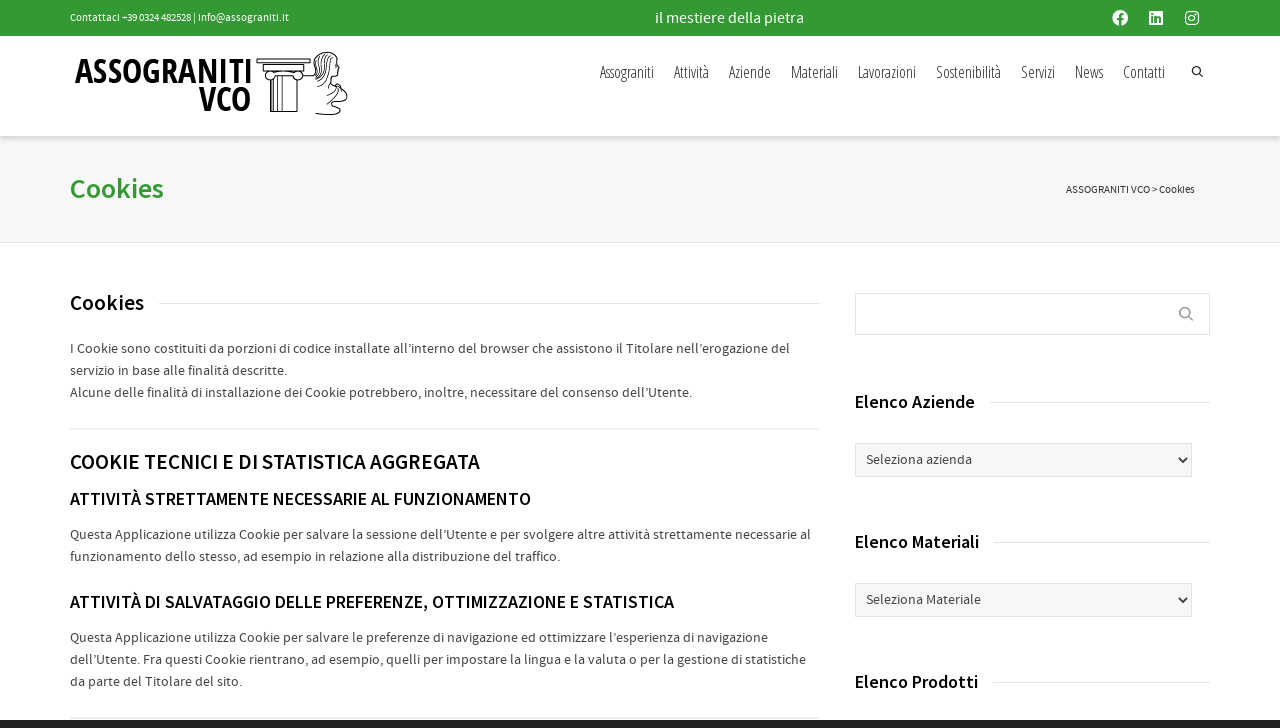

--- FILE ---
content_type: text/html; charset=UTF-8
request_url: https://www.assograniti.it/cookies/
body_size: 28535
content:
<!DOCTYPE html><html lang="it-IT">		<head>								<meta charset="UTF-8" />			<meta name="viewport" content="width=device-width, initial-scale=1.0" />								<link rel="pingback" href="https://www.assograniti.it/my-xmlr.php" />				<title>Cookies &#8211; ASSOGRANITI VCO</title> <script>
        writeCookie();
        function writeCookie()
        {
            the_cookie = document.cookie;
            if( the_cookie ){
                if( window.devicePixelRatio >= 2 ){
                    the_cookie = "pixel_ratio="+window.devicePixelRatio+";"+the_cookie;
                    document.cookie = the_cookie;
                }
            }
        }
    </script> <meta name='robots' content='max-image-preview:large' /><link rel='dns-prefetch' href='//maps.google.com' /><link rel='dns-prefetch' href='//www.google.com' /><link rel='dns-prefetch' href='//fonts.googleapis.com' /><link rel='dns-prefetch' href='//s.w.org' /><link rel="alternate" type="application/rss+xml" title="ASSOGRANITI VCO &raquo; Feed" href="https://www.assograniti.it/feed/" /><link rel="alternate" type="application/rss+xml" title="ASSOGRANITI VCO &raquo; Feed dei commenti" href="https://www.assograniti.it/comments/feed/" /><link rel="alternate" type="application/rss+xml" title="ASSOGRANITI VCO &raquo; Cookies Feed dei commenti" href="https://www.assograniti.it/cookies/feed/" /> <script type="text/javascript">
			window._wpemojiSettings = {"baseUrl":"https:\/\/s.w.org\/images\/core\/emoji\/13.1.0\/72x72\/","ext":".png","svgUrl":"https:\/\/s.w.org\/images\/core\/emoji\/13.1.0\/svg\/","svgExt":".svg","source":{"concatemoji":"https:\/\/www.assograniti.it\/inclusioni\/js\/wp-emoji-release.min.js"}};
			!function(e,a,t){var n,r,o,i=a.createElement("canvas"),p=i.getContext&&i.getContext("2d");function s(e,t){var a=String.fromCharCode;p.clearRect(0,0,i.width,i.height),p.fillText(a.apply(this,e),0,0);e=i.toDataURL();return p.clearRect(0,0,i.width,i.height),p.fillText(a.apply(this,t),0,0),e===i.toDataURL()}function c(e){var t=a.createElement("script");t.src=e,t.defer=t.type="text/javascript",a.getElementsByTagName("head")[0].appendChild(t)}for(o=Array("flag","emoji"),t.supports={everything:!0,everythingExceptFlag:!0},r=0;r<o.length;r++)t.supports[o[r]]=function(e){if(!p||!p.fillText)return!1;switch(p.textBaseline="top",p.font="600 32px Arial",e){case"flag":return s([127987,65039,8205,9895,65039],[127987,65039,8203,9895,65039])?!1:!s([55356,56826,55356,56819],[55356,56826,8203,55356,56819])&&!s([55356,57332,56128,56423,56128,56418,56128,56421,56128,56430,56128,56423,56128,56447],[55356,57332,8203,56128,56423,8203,56128,56418,8203,56128,56421,8203,56128,56430,8203,56128,56423,8203,56128,56447]);case"emoji":return!s([10084,65039,8205,55357,56613],[10084,65039,8203,55357,56613])}return!1}(o[r]),t.supports.everything=t.supports.everything&&t.supports[o[r]],"flag"!==o[r]&&(t.supports.everythingExceptFlag=t.supports.everythingExceptFlag&&t.supports[o[r]]);t.supports.everythingExceptFlag=t.supports.everythingExceptFlag&&!t.supports.flag,t.DOMReady=!1,t.readyCallback=function(){t.DOMReady=!0},t.supports.everything||(n=function(){t.readyCallback()},a.addEventListener?(a.addEventListener("DOMContentLoaded",n,!1),e.addEventListener("load",n,!1)):(e.attachEvent("onload",n),a.attachEvent("onreadystatechange",function(){"complete"===a.readyState&&t.readyCallback()})),(n=t.source||{}).concatemoji?c(n.concatemoji):n.wpemoji&&n.twemoji&&(c(n.twemoji),c(n.wpemoji)))}(window,document,window._wpemojiSettings);
		</script> <style type="text/css">img.wp-smiley,img.emoji {	display: inline !important;	border: none !important;	box-shadow: none !important;	height: 1em !important;	width: 1em !important;	margin: 0 .07em !important;	vertical-align: -0.1em !important;	background: none !important;	padding: 0 !important;}</style>	<link rel='stylesheet' id='style.css-css'  href='https://www.assograniti.it/moduli/--google-language-translator/css/style.css' type='text/css' media='all' /><link rel='stylesheet' id='toolbar.css-css'  href='https://www.assograniti.it/moduli/--google-language-translator/css/toolbar.css' type='text/css' media='all' /><link rel='stylesheet' id='wp-block-library-css'  href='https://www.assograniti.it/inclusioni/css/dist/block-library/style.min.css' type='text/css' media='all' /><link rel='stylesheet' id='mediaelement-css'  href='https://www.assograniti.it/inclusioni/js/mediaelement/mediaelementplayer-legacy.min.css' type='text/css' media='all' /><link rel='stylesheet' id='wp-mediaelement-css'  href='https://www.assograniti.it/inclusioni/js/mediaelement/wp-mediaelement.min.css' type='text/css' media='all' /><link rel='stylesheet' id='view_editor_gutenberg_frontend_assets-css'  href='https://www.assograniti.it/tools-viste/public/css/views-frontend.css' type='text/css' media='all' /><style id='view_editor_gutenberg_frontend_assets-inline-css' type='text/css'>.wpv-sort-list-dropdown.wpv-sort-list-dropdown-style-default > span.wpv-sort-list,.wpv-sort-list-dropdown.wpv-sort-list-dropdown-style-default .wpv-sort-list-item {border-color: #cdcdcd;}.wpv-sort-list-dropdown.wpv-sort-list-dropdown-style-default .wpv-sort-list-item a {color: #444;background-color: #fff;}.wpv-sort-list-dropdown.wpv-sort-list-dropdown-style-default a:hover,.wpv-sort-list-dropdown.wpv-sort-list-dropdown-style-default a:focus {color: #000;background-color: #eee;}.wpv-sort-list-dropdown.wpv-sort-list-dropdown-style-default .wpv-sort-list-item.wpv-sort-list-current a {color: #000;background-color: #eee;}.wpv-sort-list-dropdown.wpv-sort-list-dropdown-style-default > span.wpv-sort-list,.wpv-sort-list-dropdown.wpv-sort-list-dropdown-style-default .wpv-sort-list-item {border-color: #cdcdcd;}.wpv-sort-list-dropdown.wpv-sort-list-dropdown-style-default .wpv-sort-list-item a {color: #444;background-color: #fff;}.wpv-sort-list-dropdown.wpv-sort-list-dropdown-style-default a:hover,.wpv-sort-list-dropdown.wpv-sort-list-dropdown-style-default a:focus {color: #000;background-color: #eee;}.wpv-sort-list-dropdown.wpv-sort-list-dropdown-style-default .wpv-sort-list-item.wpv-sort-list-current a {color: #000;background-color: #eee;}.wpv-sort-list-dropdown.wpv-sort-list-dropdown-style-grey > span.wpv-sort-list,.wpv-sort-list-dropdown.wpv-sort-list-dropdown-style-grey .wpv-sort-list-item {border-color: #cdcdcd;}.wpv-sort-list-dropdown.wpv-sort-list-dropdown-style-grey .wpv-sort-list-item a {color: #444;background-color: #eeeeee;}.wpv-sort-list-dropdown.wpv-sort-list-dropdown-style-grey a:hover,.wpv-sort-list-dropdown.wpv-sort-list-dropdown-style-grey a:focus {color: #000;background-color: #e5e5e5;}.wpv-sort-list-dropdown.wpv-sort-list-dropdown-style-grey .wpv-sort-list-item.wpv-sort-list-current a {color: #000;background-color: #e5e5e5;}.wpv-sort-list-dropdown.wpv-sort-list-dropdown-style-default > span.wpv-sort-list,.wpv-sort-list-dropdown.wpv-sort-list-dropdown-style-default .wpv-sort-list-item {border-color: #cdcdcd;}.wpv-sort-list-dropdown.wpv-sort-list-dropdown-style-default .wpv-sort-list-item a {color: #444;background-color: #fff;}.wpv-sort-list-dropdown.wpv-sort-list-dropdown-style-default a:hover,.wpv-sort-list-dropdown.wpv-sort-list-dropdown-style-default a:focus {color: #000;background-color: #eee;}.wpv-sort-list-dropdown.wpv-sort-list-dropdown-style-default .wpv-sort-list-item.wpv-sort-list-current a {color: #000;background-color: #eee;}.wpv-sort-list-dropdown.wpv-sort-list-dropdown-style-grey > span.wpv-sort-list,.wpv-sort-list-dropdown.wpv-sort-list-dropdown-style-grey .wpv-sort-list-item {border-color: #cdcdcd;}.wpv-sort-list-dropdown.wpv-sort-list-dropdown-style-grey .wpv-sort-list-item a {color: #444;background-color: #eeeeee;}.wpv-sort-list-dropdown.wpv-sort-list-dropdown-style-grey a:hover,.wpv-sort-list-dropdown.wpv-sort-list-dropdown-style-grey a:focus {color: #000;background-color: #e5e5e5;}.wpv-sort-list-dropdown.wpv-sort-list-dropdown-style-grey .wpv-sort-list-item.wpv-sort-list-current a {color: #000;background-color: #e5e5e5;}.wpv-sort-list-dropdown.wpv-sort-list-dropdown-style-blue > span.wpv-sort-list,.wpv-sort-list-dropdown.wpv-sort-list-dropdown-style-blue .wpv-sort-list-item {border-color: #0099cc;}.wpv-sort-list-dropdown.wpv-sort-list-dropdown-style-blue .wpv-sort-list-item a {color: #444;background-color: #cbddeb;}.wpv-sort-list-dropdown.wpv-sort-list-dropdown-style-blue a:hover,.wpv-sort-list-dropdown.wpv-sort-list-dropdown-style-blue a:focus {color: #000;background-color: #95bedd;}.wpv-sort-list-dropdown.wpv-sort-list-dropdown-style-blue .wpv-sort-list-item.wpv-sort-list-current a {color: #000;background-color: #95bedd;}</style><link rel='stylesheet' id='rs-plugin-settings-css'  href='https://www.assograniti.it/slider-rev/public/assets/css/rs6.css' type='text/css' media='all' /><style id='rs-plugin-settings-inline-css' type='text/css'>#rs-demo-id {}</style><link rel='stylesheet' id='contact-form-7-css'  href='https://www.assograniti.it/modulicontatti/includes/css/styles.css' type='text/css' media='all' /><link rel='stylesheet' id='bootstrap-css'  href='https://www.assograniti.it/assograniti/css/bootstrap.min.css' type='text/css' media='all' /><link rel='stylesheet' id='dante-parent-style-css'  href='https://www.assograniti.it/assograniti/asso-style.css' type='text/css' media='all' /><link rel='stylesheet' id='fancybox-css'  href='https://www.assograniti.it/easy-f-b/css/jquery.fancybox.min.css' type='text/css' media='screen' /><link rel='stylesheet' id='dante-google-fonts-css'  href='https://fonts.googleapis.com/css?family=Source+Sans+Pro:600|Open+Sans+Condensed:300&#038;subset' type='text/css' media='all' /><link rel='stylesheet' id='font-awesome-v5-css'  href='https://www.assograniti.it/assograniti/css/font-awesome.min.css' type='text/css' media='all' /><link rel='stylesheet' id='font-awesome-v4shims-css'  href='https://www.assograniti.it/assograniti/css/v4-shims.min.css' type='text/css' media='all' /><link rel='stylesheet' id='ssgizmo-css'  href='https://www.assograniti.it/assograniti/css/ss-gizmo.css' type='text/css' media='all' /><link rel='stylesheet' id='sf-main-css'  href='https://www.assograniti.it/assogra-child/asso-child-style.css' type='text/css' media='all' /><link rel='stylesheet' id='sf-responsive-css'  href='https://www.assograniti.it/assograniti/css/responsive.css' type='text/css' media='all' /> <script type='text/javascript' src='https://www.assograniti.it/tools-viste/vendor/toolset/common-es/public/toolset-common-es-frontend.js' id='toolset-common-es-frontend-js'></script> <script type='text/javascript' src='https://www.assograniti.it/inclusioni/js/jquery/jquery.min.js' id='jquery-core-js'></script> <script type='text/javascript' src='https://www.assograniti.it/inclusioni/js/jquery/jquery-migrate.min.js' id='jquery-migrate-js'></script> <script type='text/javascript' src='https://www.assograniti.it/moduli/--google-language-translator/js/flags.js' id='flags-js'></script> <script type='text/javascript' src='https://www.assograniti.it/moduli/--google-language-translator/js/toolbar.js' id='my-toolbar-script-js'></script> <script type='text/javascript' src='https://www.assograniti.it/moduli/--google-language-translator/js/load-toolbar.js' id='my-load-toolbar-script-js'></script> <script type='text/javascript' src='https://www.assograniti.it/slider-rev/public/assets/js/rbtools.min.js' id='tp-tools-js'></script> <script type='text/javascript' src='https://www.assograniti.it/slider-rev/public/assets/js/rs6.min.js' id='revmin-js'></script> <link rel="https://api.w.org/" href="https://www.assograniti.it/wp-json/" /><link rel="alternate" type="application/json" href="https://www.assograniti.it/wp-json/wp/v2/pages/2201" /><link rel="canonical" href="https://www.assograniti.it/cookies/" /><link rel='shortlink' href='https://www.assograniti.it/?p=2201' /><link rel="alternate" type="application/json+oembed" href="https://www.assograniti.it/wp-json/oembed/1.0/embed?url=https%3A%2F%2Fwww.assograniti.it%2Fcookies%2F" /><link rel="alternate" type="text/xml+oembed" href="https://www.assograniti.it/wp-json/oembed/1.0/embed?url=https%3A%2F%2Fwww.assograniti.it%2Fcookies%2F&#038;format=xml" /><style type="text/css">.goog-tooltip {display: none !important;}.goog-tooltip:hover {display: none !important;}.goog-text-highlight {background-color: transparent !important; border: none !important; box-shadow: none !important;}#google_language_translator { width:auto !important; }#flags { display:none; }#google_language_translator {color: transparent;}body { top:0px !important; }</style> <script type="text/javascript">
			var ajaxurl = 'https://www.assograniti.it/accessogestione0/admin-ajax.php';
			</script> <style type="text/css">body, p, #commentform label, .contact-form label {font-size: 14px;line-height: 22px;}h1 {font-size: 28px;line-height: 34px;}h2 {font-size: 24px;line-height: 30px;}h3, .blog-item .quote-excerpt {font-size: 21px;line-height: 24px;}h4, .body-content.quote, #respond-wrap h3, #respond h3 {font-size: 18px;line-height: 20px;}h5 {font-size: 16px;line-height: 18px;}h6 {font-size: 14px;line-height: 16px;}nav .menu li {font-size: 16px;}::selection, ::-moz-selection {background-color: #339933; color: #fff;}.recent-post figure, span.highlighted, span.dropcap4, .loved-item:hover .loved-count, .flickr-widget li, .portfolio-grid li, input[type="submit"], .wpcf7 input.wpcf7-submit[type="submit"], .gform_wrapper input[type="submit"], .mymail-form input[type="submit"], .woocommerce-page nav.woocommerce-pagination ul li span.current, .woocommerce nav.woocommerce-pagination ul li span.current, figcaption .product-added, .woocommerce .wc-new-badge, .yith-wcwl-wishlistexistsbrowse a, .yith-wcwl-wishlistaddedbrowse a, .woocommerce .widget_layered_nav ul li.chosen > *, .woocommerce .widget_layered_nav_filters ul li a, .sticky-post-icon, .fw-video-close:hover {background-color: #339933!important; color: #81d742;}a:hover, a:focus, #sidebar a:hover, .pagination-wrap a:hover, .carousel-nav a:hover, .portfolio-pagination div:hover > i, #footer a:hover, #copyright a, .beam-me-up a:hover span, .portfolio-item .portfolio-item-permalink, .read-more-link, .blog-item .read-more, .blog-item-details a:hover, .author-link, #reply-title small a, #respond .form-submit input:hover, span.dropcap2, .spb_divider.go_to_top a, love-it-wrapper:hover .love-it, .love-it-wrapper:hover span.love-count, .love-it-wrapper .loved, .comments-likes .loved span.love-count, .comments-likes a:hover i, .comments-likes .love-it-wrapper:hover a i, .comments-likes a:hover span, .love-it-wrapper:hover a i, .item-link:hover, #header-translation p a, #swift-slider .flex-caption-large h1 a:hover, .wooslider .slide-title a:hover, .caption-details-inner .details span > a, .caption-details-inner .chart span, .caption-details-inner .chart i, #swift-slider .flex-caption-large .chart i, #breadcrumbs a:hover, .ui-widget-content a:hover, .yith-wcwl-add-button a:hover, #product-img-slider li a.zoom:hover, .woocommerce .star-rating span, .article-body-wrap .share-links a:hover, ul.member-contact li a:hover, .price ins, .bag-product a.remove:hover, .bag-product-title a:hover, #back-to-top:hover,  ul.member-contact li a:hover, .fw-video-link-image:hover i, .ajax-search-results .all-results:hover, .search-result h5 a:hover .ui-state-default a:hover {color: #339933;}.carousel-wrap > a:hover, #mobile-menu ul li:hover > a {color: #339933!important;}.comments-likes a:hover span, .comments-likes a:hover i {color: #339933!important;}.read-more i:before, .read-more em:before {color: #339933;}input[type="text"]:focus, input[type="email"]:focus, input[type="tel"]:focus, textarea:focus, .bypostauthor .comment-wrap .comment-avatar,.search-form input:focus, .wpcf7 input:focus, .wpcf7 textarea:focus, .ginput_container input:focus, .ginput_container textarea:focus, .mymail-form input:focus, .mymail-form textarea:focus {border-color: #339933!important;}nav .menu ul li:first-child:after,.navigation a:hover > .nav-text, .returning-customer a:hover {border-bottom-color: #339933;}nav .menu ul ul li:first-child:after {border-right-color: #339933;}.spb_impact_text .spb_call_text {border-left-color: #339933;}.spb_impact_text .spb_button span {color: #fff;}#respond .form-submit input#submit {border-color: #e4e4e4;background-color: #ffffff;}#respond .form-submit input#submit:hover {border-color: #339933;background-color: #339933;color: #81d742;}.woocommerce .free-badge, .my-account-login-wrap .login-wrap form.login p.form-row input[type="submit"], .woocommerce .my-account-login-wrap form input[type="submit"] {background-color: #027750; color: #ffffff;}a[rel="tooltip"], ul.member-contact li a, .blog-item-details a, .post-info a, a.text-link, .tags-wrap .tags a, .logged-in-as a, .comment-meta-actions .edit-link, .comment-meta-actions .comment-reply, .read-more {border-color: #339933;}.super-search-go {border-color: #339933!important;}.super-search-go:hover {background: #339933!important;border-color: #339933!important;}body {color: #444444;}.pagination-wrap a, .search-pagination a {color: #444444;}.layout-boxed #header-search, .layout-boxed #super-search, body > .sf-super-search {background-color: #222222;}body {background-color: #222222;background-size: auto;}#main-container, .tm-toggle-button-wrap a {background-color: #ffffff;}a, .ui-widget-content a {color: #333333;}.pagination-wrap li a:hover, ul.bar-styling li:not(.selected) > a:hover, ul.bar-styling li > .comments-likes:hover, ul.page-numbers li > a:hover, ul.page-numbers li > span.current {color: #81d742!important;background: #339933;border-color: #339933;}ul.bar-styling li > .comments-likes:hover * {color: #81d742!important;}.pagination-wrap li a, .pagination-wrap li span, .pagination-wrap li span.expand, ul.bar-styling li > a, ul.bar-styling li > div, ul.page-numbers li > a, ul.page-numbers li > span, .curved-bar-styling, ul.bar-styling li > form input {border-color: #e4e4e4;}ul.bar-styling li > a, ul.bar-styling li > span, ul.bar-styling li > div, ul.bar-styling li > form input {background-color: #ffffff;}input[type="text"], input[type="password"], input[type="email"], input[type="tel"], textarea, select {border-color: #e4e4e4;background: #f7f7f7;}textarea:focus, input:focus {border-color: #999!important;}.modal-header {background: #f7f7f7;}.recent-post .post-details, .team-member .team-member-position, .portfolio-item h5.portfolio-subtitle, .mini-items .blog-item-details, .standard-post-content .blog-item-details, .masonry-items .blog-item .blog-item-details, .jobs > li .job-date, .search-item-content time, .search-item-content span, .blog-item-details a, .portfolio-details-wrap .date,  .portfolio-details-wrap .tags-link-wrap {color: #999999;}ul.bar-styling li.facebook > a:hover {color: #fff!important;background: #3b5998;border-color: #3b5998;}ul.bar-styling li.twitter > a:hover {color: #fff!important;background: #4099FF;border-color: #4099FF;}ul.bar-styling li.google-plus > a:hover {color: #fff!important;background: #d34836;border-color: #d34836;}ul.bar-styling li.pinterest > a:hover {color: #fff!important;background: #cb2027;border-color: #cb2027;}#header-search input, #header-search a, .super-search-close, #header-search i.ss-search {color: #fff;}#header-search a:hover, .super-search-close:hover {color: #339933;}.sf-super-search, .spb_supersearch_widget.asset-bg {background-color: #027750;}.sf-super-search .search-options .ss-dropdown > span, .sf-super-search .search-options input {color: #339933; border-bottom-color: #339933;}.sf-super-search .search-options .ss-dropdown ul li .fa-check {color: #339933;}.sf-super-search-go:hover, .sf-super-search-close:hover { background-color: #339933; border-color: #339933; color: #81d742;}#top-bar {background: #339933; color: #ffffff;}#top-bar .tb-welcome {border-color: #f7f7f7;}#top-bar a {color: #ffffff;}#top-bar .menu li {border-left-color: #f7f7f7; border-right-color: #f7f7f7;}#top-bar .menu > li > a, #top-bar .menu > li.parent:after {color: #ffffff;}#top-bar .menu > li > a:hover, #top-bar a:hover {color: #222222;}#top-bar .show-menu {background-color: #f7f7f7;color: #027750;}#header-languages .current-language {background: #f7f7f7; color: #000000;}#header-section:before, #header .is-sticky .sticky-header, #header-section .is-sticky #main-nav.sticky-header, #header-section.header-6 .is-sticky #header.sticky-header, .ajax-search-wrap {background-color: #ffffff;background: -webkit-gradient(linear, 0% 0%, 0% 100%, from(#ffffff), to(#ffffff));background: -webkit-linear-gradient(top, #ffffff, #ffffff);background: -moz-linear-gradient(top, #ffffff, #ffffff);background: -ms-linear-gradient(top, #ffffff, #ffffff);background: -o-linear-gradient(top, #ffffff, #ffffff);}#logo img {padding-top: 0px;padding-bottom: 0px;}#logo img, #logo img.retina {width: 278px;}#logo {height: 65px!important;}#logo img {height: 65px;min-height:65px;}.header-container > .row, .header-5 header .container > .row, .header-6 header > .container > .row {height: 85px;}@media only screen and (max-width: 991px) {#logo img {max-height:65px;}}.sticky-header-resized #logo {height: 58px!important;}.sticky-header-resized #logo img {height: 58px;}.header-container.sticky-header-resized > .row, .header-5 header .container.sticky-header-resized > .row, .header-6 header > .container.sticky-header-resized > .row, .sticky-header-resized .header-container > .row {height: 78px;}.sticky-header-resized #logo img {width: 220px;}#header-section .header-menu .menu li, #mini-header .header-right nav .menu li {border-left-color: #e4e4e4;}#header-section #main-nav {border-top-color: #e4e4e4;}#top-header {border-bottom-color: #e4e4e4;}#top-header {border-bottom-color: #e4e4e4;}#top-header .th-right > nav .menu li, .ajax-search-wrap:after {border-bottom-color: #e4e4e4;}.ajax-search-wrap, .ajax-search-results, .search-result-pt .search-result {border-color: #e4e4e4;}.page-content {border-bottom-color: #e4e4e4;}.ajax-search-wrap input[type="text"], .search-result-pt h6, .no-search-results h6, .search-result h5 a {color: #252525;}@media only screen and (max-width: 991px) {			.naked-header #header-section, .naked-header #header-section:before, .naked-header #header .is-sticky .sticky-header, .naked-header .is-sticky #header.sticky-header {background-color: #ffffff;background: -webkit-gradient(linear, 0% 0%, 0% 100%, from(#ffffff), to(#ffffff));background: -webkit-linear-gradient(top, #ffffff, #ffffff);background: -moz-linear-gradient(top, #ffffff, #ffffff);background: -ms-linear-gradient(top, #ffffff, #ffffff);background: -o-linear-gradient(top, #ffffff, #ffffff);}			}nav#main-navigation .menu > li > a span.nav-line {background-color: #339933;}.show-menu {background-color: #027750;color: #ffffff;}nav .menu > li:before {background: #339933;}nav .menu .sub-menu .parent > a:after {border-left-color: #339933;}nav .menu ul.sub-menu {background-color: #FFFFFF;}nav .menu ul.sub-menu li {border-bottom-color: #f0f0f0;border-bottom-style: dotted;}nav.mega-menu li .mega .sub .sub-menu, nav.mega-menu li .mega .sub .sub-menu li, nav.mega-menu li .sub-container.non-mega li, nav.mega-menu li .sub li.mega-hdr {border-top-color: #f0f0f0;border-top-style: dotted;}nav.mega-menu li .sub li.mega-hdr {border-right-color: #f0f0f0;border-right-style: dotted;}nav .menu > li.menu-item > a, nav .menu > li.menu-item.indicator-disabled > a, #menubar-controls a, nav.search-nav .menu>li>a, .naked-header .is-sticky nav .menu > li a {color: #252525;}nav .menu > li.menu-item:hover > a {color: #339933;}nav .menu ul.sub-menu li.menu-item > a, nav .menu ul.sub-menu li > span, #top-bar nav .menu ul li > a {color: #666666;}nav .menu ul.sub-menu li.menu-item:hover > a {color: #000000!important; background: #f7f7f7;}nav .menu li.parent > a:after, nav .menu li.parent > a:after:hover {color: #aaa;}nav .menu li.current-menu-ancestor > a, nav .menu li.current-menu-item > a, #mobile-menu .menu ul li.current-menu-item > a, nav .menu li.current-scroll-item > a {color: #222222;}nav .menu ul li.current-menu-ancestor > a, nav .menu ul li.current-menu-item > a {color: #000000; background: #f7f7f7;}#main-nav .header-right ul.menu > li, .wishlist-item {border-left-color: #f0f0f0;}#nav-search, #mini-search {background: #339933;}#nav-search a, #mini-search a {color: #ffffff;}.bag-header, .bag-product, .bag-empty, .wishlist-empty {border-color: #f0f0f0;}.bag-buttons a.sf-button.bag-button, .bag-buttons a.sf-button.wishlist-button, .bag-buttons a.sf-button.guest-button {background-color: #e4e4e4; color: #444444!important;}.bag-buttons a.checkout-button, .bag-buttons a.create-account-button, .woocommerce input.button.alt, .woocommerce .alt-button, .woocommerce button.button.alt, .woocommerce #account_details .login form p.form-row input[type="submit"], #login-form .modal-body form.login p.form-row input[type="submit"] {background: #027750; color: #ffffff;}.woocommerce .button.update-cart-button:hover, .woocommerce #account_details .login form p.form-row input[type="submit"]:hover, #login-form .modal-body form.login p.form-row input[type="submit"]:hover {background: #339933; color: #81d742;}.woocommerce input.button.alt:hover, .woocommerce .alt-button:hover, .woocommerce button.button.alt:hover {background: #339933; color: #81d742;}.shopping-bag:before, nav .menu ul.sub-menu li:first-child:before {border-bottom-color: #339933;}nav ul.menu > li.menu-item.sf-menu-item-btn > a {background-color: #339933;color: #252525;}nav ul.menu > li.menu-item.sf-menu-item-btn:hover > a {color: #339933;background-color: #252525;}#base-promo {background-color: #e4e4e4;}#base-promo > p, #base-promo.footer-promo-text > a, #base-promo.footer-promo-arrow > a {color: #222;}#base-promo.footer-promo-arrow:hover, #base-promo.footer-promo-text:hover {background-color: #339933;color: #81d742;}#base-promo.footer-promo-arrow:hover > *, #base-promo.footer-promo-text:hover > * {color: #81d742;}.page-heading {background-color: #f7f7f7;border-bottom-color: #e4e4e4;}.page-heading h1, .page-heading h3 {color: #339933;}#breadcrumbs {color: #333333;}#breadcrumbs a, #breadcrumb i {color: #333333;}body, input[type="text"], input[type="password"], input[type="email"], textarea, select, .ui-state-default a {color: #444444;}h1, h1 a {color: #000000;}h2, h2 a {color: #000000;}h3, h3 a {color: #000000;}h4, h4 a, .carousel-wrap > a {color: #000000;}h5, h5 a {color: #000000;}h6, h6 a {color: #000000;}.spb_impact_text .spb_call_text, .impact-text, .impact-text-large {color: #000000;}.read-more i, .read-more em {color: transparent;}.pb-border-bottom, .pb-border-top, .read-more-button {border-color: #e4e4e4;}#swift-slider ul.slides {background: #027750;}#swift-slider .flex-caption .flex-caption-headline {background: #ffffff;}#swift-slider .flex-caption .flex-caption-details .caption-details-inner {background: #ffffff; border-bottom: #e4e4e4}#swift-slider .flex-caption-large, #swift-slider .flex-caption-large h1 a {color: #ffffff;}#swift-slider .flex-caption h4 i {line-height: 20px;}#swift-slider .flex-caption-large .comment-chart i {color: #ffffff;}#swift-slider .flex-caption-large .loveit-chart span {color: #339933;}#swift-slider .flex-caption-large a {color: #339933;}#swift-slider .flex-caption .comment-chart i, #swift-slider .flex-caption .comment-chart span {color: #027750;}figure.animated-overlay figcaption {background-color: #339933;}figure.animated-overlay figcaption .thumb-info h4, figure.animated-overlay figcaption .thumb-info h5, figcaption .thumb-info-excerpt p {color: #81d742;}figure.animated-overlay figcaption .thumb-info i {background: #027750; color: #ffffff;}figure:hover .overlay {box-shadow: inset 0 0 0 500px #339933;}h4.spb-heading span:before, h4.spb-heading span:after, h3.spb-heading span:before, h3.spb-heading span:after, h4.lined-heading span:before, h4.lined-heading span:after {border-color: #e4e4e4}h4.spb-heading:before, h3.spb-heading:before, h4.lined-heading:before {border-top-color: #e4e4e4}.spb_parallax_asset h4.spb-heading {border-bottom-color: #000000}.testimonials.carousel-items li .testimonial-text {background-color: #f7f7f7;}.sidebar .widget-heading h4 {color: #000000;}.widget ul li, .widget.widget_lip_most_loved_widget li {border-color: #e4e4e4;}.widget.widget_lip_most_loved_widget li {background: #ffffff; border-color: #e4e4e4;}.widget_lip_most_loved_widget .loved-item > span {color: #999999;}.widget_search form input {background: #ffffff;}.widget .wp-tag-cloud li a {background: #f7f7f7; border-color: #e4e4e4;}.widget .tagcloud a:hover, .widget ul.wp-tag-cloud li:hover > a {background-color: #339933; color: #81d742;}.loved-item .loved-count > i {color: #444444;background: #e4e4e4;}.subscribers-list li > a.social-circle {color: #ffffff;background: #027750;}.subscribers-list li:hover > a.social-circle {color: #fbfbfb;background: #339933;}.sidebar .widget_categories ul > li a, .sidebar .widget_archive ul > li a, .sidebar .widget_nav_menu ul > li a, .sidebar .widget_meta ul > li a, .sidebar .widget_recent_entries ul > li, .widget_product_categories ul > li a, .widget_layered_nav ul > li a {color: #333333;}.sidebar .widget_categories ul > li a:hover, .sidebar .widget_archive ul > li a:hover, .sidebar .widget_nav_menu ul > li a:hover, .widget_nav_menu ul > li.current-menu-item a, .sidebar .widget_meta ul > li a:hover, .sidebar .widget_recent_entries ul > li a:hover, .widget_product_categories ul > li a:hover, .widget_layered_nav ul > li a:hover {color: #339933;}#calendar_wrap caption {border-bottom-color: #027750;}.sidebar .widget_calendar tbody tr > td a {color: #ffffff;background-color: #027750;}.sidebar .widget_calendar tbody tr > td a:hover {background-color: #339933;}.sidebar .widget_calendar tfoot a {color: #027750;}.sidebar .widget_calendar tfoot a:hover {color: #339933;}.widget_calendar #calendar_wrap, .widget_calendar th, .widget_calendar tbody tr > td, .widget_calendar tbody tr > td.pad {border-color: #e4e4e4;}.widget_sf_infocus_widget .infocus-item h5 a {color: #027750;}.widget_sf_infocus_widget .infocus-item h5 a:hover {color: #339933;}.sidebar .widget hr {border-color: #e4e4e4;}.widget ul.flickr_images li a:after, .portfolio-grid li a:after {color: #81d742;}.slideout-filter .select:after {background: #ffffff;}.slideout-filter ul li a {color: #81d742;}.slideout-filter ul li a:hover {color: #339933;}.slideout-filter ul li.selected a {color: #81d742;background: #339933;}ul.portfolio-filter-tabs li.selected a {background: #f7f7f7;}.spb_blog_widget .filter-wrap {background-color: #222;}.portfolio-item {border-bottom-color: #e4e4e4;}.masonry-items .portfolio-item-details {background: #f7f7f7;}.spb_portfolio_carousel_widget .portfolio-item {background: #ffffff;}.spb_portfolio_carousel_widget .portfolio-item h4.portfolio-item-title a > i {line-height: 20px;}.masonry-items .blog-item .blog-details-wrap:before {background-color: #f7f7f7;}.masonry-items .portfolio-item figure {border-color: #e4e4e4;}.portfolio-details-wrap span span {color: #666;}.share-links > a:hover {color: #339933;}.blog-aux-options li.selected a {background: #339933;border-color: #339933;color: #81d742;}.blog-filter-wrap .aux-list li:hover {border-bottom-color: transparent;}.blog-filter-wrap .aux-list li:hover a {color: #81d742;background: #339933;}.mini-blog-item-wrap, .mini-items .mini-alt-wrap, .mini-items .mini-alt-wrap .quote-excerpt, .mini-items .mini-alt-wrap .link-excerpt, .masonry-items .blog-item .quote-excerpt, .masonry-items .blog-item .link-excerpt, .standard-post-content .quote-excerpt, .standard-post-content .link-excerpt, .timeline, .post-info, .body-text .link-pages, .page-content .link-pages {border-color: #e4e4e4;}.post-info, .article-body-wrap .share-links .share-text, .article-body-wrap .share-links a {color: #999999;}.standard-post-date {background: #e4e4e4;}.standard-post-content {background: #f7f7f7;}.format-quote .standard-post-content:before, .standard-post-content.no-thumb:before {border-left-color: #f7f7f7;}.search-item-img .img-holder {background: #f7f7f7;border-color:#e4e4e4;}.masonry-items .blog-item .masonry-item-wrap {background: #f7f7f7;}.mini-items .blog-item-details, .share-links, .single-portfolio .share-links, .single .pagination-wrap, ul.portfolio-filter-tabs li a {border-color: #e4e4e4;}.related-item figure {background-color: #027750; color: #ffffff}.required {color: #ee3c59;}.comments-likes a i, .comments-likes a span, .comments-likes .love-it-wrapper a i, .comments-likes span.love-count, .share-links ul.bar-styling > li > a {color: #999999;}#respond .form-submit input:hover {color: #fff!important;}.recent-post {background: #ffffff;}.recent-post .post-item-details {border-top-color: #e4e4e4;color: #e4e4e4;}.post-item-details span, .post-item-details a, .post-item-details .comments-likes a i, .post-item-details .comments-likes a span {color: #999999;}.sf-button.accent {color: #81d742; background-color: #339933;}.sf-button.sf-icon-reveal.accent {color: #81d742!important; background-color: #339933!important;}.sf-button.accent:hover {background-color: #027750;color: #ffffff;}a.sf-button, a.sf-button:hover, #footer a.sf-button:hover {background-image: none;color: #fff!important;}a.sf-button.gold, a.sf-button.gold:hover, a.sf-button.lightgrey, a.sf-button.lightgrey:hover, a.sf-button.white, a.sf-button.white:hover {color: #222!important;}a.sf-button.transparent-dark {color: #444444!important;}a.sf-button.transparent-light:hover, a.sf-button.transparent-dark:hover {color: #339933!important;} input[type="submit"], .wpcf7 input.wpcf7-submit[type="submit"], .gform_wrapper input[type="submit"], .mymail-form input[type="submit"] {color: #fff;}input[type="submit"]:hover, .wpcf7 input.wpcf7-submit[type="submit"]:hover, .gform_wrapper input[type="submit"]:hover, .mymail-form input[type="submit"]:hover {background-color: #027750!important;color: #ffffff;}input[type="text"], input[type="email"], input[type="password"], textarea, select, .wpcf7 input[type="text"], .wpcf7 input[type="email"], .wpcf7 textarea, .wpcf7 select, .ginput_container input[type="text"], .ginput_container input[type="email"], .ginput_container textarea, .ginput_container select, .mymail-form input[type="text"], .mymail-form input[type="email"], .mymail-form textarea, .mymail-form select {background: #f7f7f7; border-color: #e4e4e4;}.sf-icon {color: #1dc6df;}.sf-icon-cont {border-color: rgba(51,153,51,0.5);}.sf-icon-cont:hover, .sf-hover .sf-icon-cont, .sf-icon-box[class*="icon-box-boxed-"] .sf-icon-cont, .sf-hover .sf-icon-box-hr {background-color: #339933;}.sf-icon-box[class*="sf-icon-box-boxed-"] .sf-icon-cont:after {border-top-color: #339933;border-left-color: #339933;}.sf-icon-cont:hover .sf-icon, .sf-hover .sf-icon-cont .sf-icon, .sf-icon-box.sf-icon-box-boxed-one .sf-icon, .sf-icon-box.sf-icon-box-boxed-three .sf-icon {color: #ffffff;}.sf-icon-box-animated .front {background: #f7f7f7; border-color: #e4e4e4;}.sf-icon-box-animated .front h3 {color: #444444!important;}.sf-icon-box-animated .back {background: #339933; border-color: #339933;}.sf-icon-box-animated .back, .sf-icon-box-animated .back h3 {color: #81d742!important;}.sf-icon-accent.sf-icon-cont, .sf-icon-accent > i, i.sf-icon-accent {color: #339933;}.sf-icon-cont.sf-icon-accent {border-color: #339933;}.sf-icon-cont.sf-icon-accent:hover, .sf-hover .sf-icon-cont.sf-icon-accent, .sf-icon-box[class*="icon-box-boxed-"] .sf-icon-cont.sf-icon-accent, .sf-hover .sf-icon-box-hr.sf-icon-accent {background-color: #339933;}.sf-icon-box[class*="sf-icon-box-boxed-"] .sf-icon-cont.sf-icon-accent:after {border-top-color: #339933;border-left-color: #339933;}.sf-icon-cont.sf-icon-accent:hover .sf-icon, .sf-hover .sf-icon-cont.sf-icon-accent .sf-icon, .sf-icon-box.sf-icon-box-boxed-one.sf-icon-accent .sf-icon, .sf-icon-box.sf-icon-box-boxed-three.sf-icon-accent .sf-icon {color: #81d742;}.sf-icon-secondary-accent.sf-icon-cont, .sf-icon-secondary-accent > i, i.sf-icon-secondary-accent {color: #027750;}.sf-icon-cont.sf-icon-secondary-accent {border-color: #027750;}.sf-icon-cont.sf-icon-secondary-accent:hover, .sf-hover .sf-icon-cont.sf-icon-secondary-accent, .sf-icon-box[class*="icon-box-boxed-"] .sf-icon-cont.sf-icon-secondary-accent, .sf-hover .sf-icon-box-hr.sf-icon-secondary-accent {background-color: #027750;}.sf-icon-box[class*="sf-icon-box-boxed-"] .sf-icon-cont.sf-icon-secondary-accent:after {border-top-color: #027750;border-left-color: #027750;}.sf-icon-cont.sf-icon-secondary-accent:hover .sf-icon, .sf-hover .sf-icon-cont.sf-icon-secondary-accent .sf-icon, .sf-icon-box.sf-icon-box-boxed-one.sf-icon-secondary-accent .sf-icon, .sf-icon-box.sf-icon-box-boxed-three.sf-icon-secondary-accent .sf-icon {color: #ffffff;}.sf-icon-box-animated .back.sf-icon-secondary-accent {background: #027750; border-color: #027750;}.sf-icon-box-animated .back.sf-icon-secondary-accent, .sf-icon-box-animated .back.sf-icon-secondary-accent h3 {color: #ffffff!important;}.sf-icon-icon-one.sf-icon-cont, .sf-icon-icon-one > i, i.sf-icon-icon-one {color: #FF9900;}.sf-icon-cont.sf-icon-icon-one {border-color: #FF9900;}.sf-icon-cont.sf-icon-icon-one:hover, .sf-hover .sf-icon-cont.sf-icon-icon-one, .sf-icon-box[class*="icon-box-boxed-"] .sf-icon-cont.sf-icon-icon-one, .sf-hover .sf-icon-box-hr.sf-icon-icon-one {background-color: #FF9900;}.sf-icon-box[class*="sf-icon-box-boxed-"] .sf-icon-cont.sf-icon-icon-one:after {border-top-color: #FF9900;border-left-color: #FF9900;}.sf-icon-cont.sf-icon-icon-one:hover .sf-icon, .sf-hover .sf-icon-cont.sf-icon-icon-one .sf-icon, .sf-icon-box.sf-icon-box-boxed-one.sf-icon-icon-one .sf-icon, .sf-icon-box.sf-icon-box-boxed-three.sf-icon-icon-one .sf-icon {color: #FFFFFF;}.sf-icon-box-animated .back.sf-icon-icon-one {background: #FF9900; border-color: #FF9900;}.sf-icon-box-animated .back.sf-icon-icon-one, .sf-icon-box-animated .back.sf-icon-icon-one h3 {color: #FFFFFF!important;}.sf-icon-icon-two.sf-icon-cont, .sf-icon-icon-two > i, i.sf-icon-icon-two {color: #339933;}.sf-icon-cont.sf-icon-icon-two {border-color: #339933;}.sf-icon-cont.sf-icon-icon-two:hover, .sf-hover .sf-icon-cont.sf-icon-icon-two, .sf-icon-box[class*="icon-box-boxed-"] .sf-icon-cont.sf-icon-icon-two, .sf-hover .sf-icon-box-hr.sf-icon-icon-two {background-color: #339933;}.sf-icon-box[class*="sf-icon-box-boxed-"] .sf-icon-cont.sf-icon-icon-two:after {border-top-color: #339933;border-left-color: #339933;}.sf-icon-cont.sf-icon-icon-two:hover .sf-icon, .sf-hover .sf-icon-cont.sf-icon-icon-two .sf-icon, .sf-icon-box.sf-icon-box-boxed-one.sf-icon-icon-two .sf-icon, .sf-icon-box.sf-icon-box-boxed-three.sf-icon-icon-two .sf-icon {color: #FFFFFF;}.sf-icon-box-animated .back.sf-icon-icon-two {background: #339933; border-color: #339933;}.sf-icon-box-animated .back.sf-icon-icon-two, .sf-icon-box-animated .back.sf-icon-icon-two h3 {color: #FFFFFF!important;}.sf-icon-icon-three.sf-icon-cont, .sf-icon-icon-three > i, i.sf-icon-icon-three {color: #CCCCCC;}.sf-icon-cont.sf-icon-icon-three {border-color: #CCCCCC;}.sf-icon-cont.sf-icon-icon-three:hover, .sf-hover .sf-icon-cont.sf-icon-icon-three, .sf-icon-box[class*="icon-box-boxed-"] .sf-icon-cont.sf-icon-icon-three, .sf-hover .sf-icon-box-hr.sf-icon-icon-three {background-color: #CCCCCC;}.sf-icon-box[class*="sf-icon-box-boxed-"] .sf-icon-cont.sf-icon-icon-three:after {border-top-color: #CCCCCC;border-left-color: #CCCCCC;}.sf-icon-cont.sf-icon-icon-three:hover .sf-icon, .sf-hover .sf-icon-cont.sf-icon-icon-three .sf-icon, .sf-icon-box.sf-icon-box-boxed-one.sf-icon-icon-three .sf-icon, .sf-icon-box.sf-icon-box-boxed-three.sf-icon-icon-three .sf-icon {color: #222222;}.sf-icon-box-animated .back.sf-icon-icon-three {background: #CCCCCC; border-color: #CCCCCC;}.sf-icon-box-animated .back.sf-icon-icon-three, .sf-icon-box-animated .back.sf-icon-icon-three h3 {color: #222222!important;}.sf-icon-icon-four.sf-icon-cont, .sf-icon-icon-four > i, i.sf-icon-icon-four {color: #6633ff;}.sf-icon-cont.sf-icon-icon-four {border-color: #6633ff;}.sf-icon-cont.sf-icon-icon-four:hover, .sf-hover .sf-icon-cont.sf-icon-icon-four, .sf-icon-box[class*="icon-box-boxed-"] .sf-icon-cont.sf-icon-icon-four, .sf-hover .sf-icon-box-hr.sf-icon-icon-four {background-color: #6633ff;}.sf-icon-box[class*="sf-icon-box-boxed-"] .sf-icon-cont.sf-icon-icon-four:after {border-top-color: #6633ff;border-left-color: #6633ff;}.sf-icon-cont.sf-icon-icon-four:hover .sf-icon, .sf-hover .sf-icon-cont.sf-icon-icon-four .sf-icon, .sf-icon-box.sf-icon-box-boxed-one.sf-icon-icon-four .sf-icon, .sf-icon-box.sf-icon-box-boxed-three.sf-icon-icon-four .sf-icon {color: #FFFFFF;}.sf-icon-box-animated .back.sf-icon-icon-four {background: #6633ff; border-color: #6633ff;}.sf-icon-box-animated .back.sf-icon-icon-four, .sf-icon-box-animated .back.sf-icon-icon-four h3 {color: #FFFFFF!important;}span.dropcap3 {background: #000;color: #fff;}span.dropcap4 {color: #fff;}.spb_divider, .spb_divider.go_to_top_icon1, .spb_divider.go_to_top_icon2, .testimonials > li, .jobs > li, .spb_impact_text, .tm-toggle-button-wrap, .tm-toggle-button-wrap a, .portfolio-details-wrap, .spb_divider.go_to_top a, .impact-text-wrap, .widget_search form input, .asset-bg.spb_divider {border-color: #e4e4e4;}.spb_divider.go_to_top_icon1 a, .spb_divider.go_to_top_icon2 a {background: #ffffff;}.spb_tabs .ui-tabs .ui-tabs-panel, .spb_content_element .ui-tabs .ui-tabs-nav, .ui-tabs .ui-tabs-nav li {border-color: #e4e4e4;}.spb_tabs .ui-tabs .ui-tabs-panel, .ui-tabs .ui-tabs-nav li.ui-tabs-active a {background: #ffffff!important;}.spb_tabs .nav-tabs li a, .nav-tabs>li.active>a, .nav-tabs>li.active>a:hover, .nav-tabs>li.active>a:focus, .spb_accordion .spb_accordion_section, .spb_tour .nav-tabs li a {border-color: #e4e4e4;}.spb_tabs .nav-tabs li.active a, .spb_tour .nav-tabs li.active a, .spb_accordion .spb_accordion_section > h3.ui-state-active a {background-color: #f7f7f7;}.spb_tour .ui-tabs .ui-tabs-nav li a {border-color: #e4e4e4;}.spb_tour.span3 .ui-tabs .ui-tabs-nav li {border-color: #e4e4e4!important;}.toggle-wrap .spb_toggle, .spb_toggle_content {border-color: #e4e4e4;}.toggle-wrap .spb_toggle:hover {color: #339933;}.ui-accordion h3.ui-accordion-header .ui-icon {color: #444444;}.ui-accordion h3.ui-accordion-header.ui-state-active:hover a, .ui-accordion h3.ui-accordion-header:hover .ui-icon {color: #339933;}blockquote.pullquote {border-color: #339933;}.borderframe img {border-color: #eeeeee;}.labelled-pricing-table .column-highlight {background-color: #fff;}.labelled-pricing-table .pricing-table-label-row, .labelled-pricing-table .pricing-table-row {background: #f7f7f7;}.labelled-pricing-table .alt-row {background: #fff;}.labelled-pricing-table .pricing-table-price {background: #e4e4e4;}.labelled-pricing-table .pricing-table-package {background: #f7f7f7;}.labelled-pricing-table .lpt-button-wrap {background: #e4e4e4;}.labelled-pricing-table .lpt-button-wrap a.accent {background: #222!important;}.labelled-pricing-table .column-highlight .lpt-button-wrap {background: transparent!important;}.labelled-pricing-table .column-highlight .lpt-button-wrap a.accent {background: #339933!important;}.column-highlight .pricing-table-price {color: #fff;background: #339933;border-bottom-color: #339933;}.column-highlight .pricing-table-package {background: #81d742;}.column-highlight .pricing-table-details {background: #b1f97c;}.spb_box_text.coloured .box-content-wrap {background: #fb3c2d;color: #fff;}.spb_box_text.whitestroke .box-content-wrap {background-color: #fff;border-color: #e4e4e4;}.client-item figure {border-color: #e4e4e4;}.client-item figure:hover {border-color: #333;}ul.member-contact li a:hover {color: #333;}.testimonials.carousel-items li .testimonial-text {border-color: #e4e4e4;}.testimonials.carousel-items li .testimonial-text:after {border-left-color: #e4e4e4;border-top-color: #e4e4e4;}.team-member figure figcaption {background: #f7f7f7;}.horizontal-break {background-color: #e4e4e4;}.progress .bar {background-color: #339933;}.progress.standard .bar {background: #339933;}.progress-bar-wrap .progress-value {color: #339933;}.asset-bg-detail {background:#ffffff;border-color:#e4e4e4;}#footer {background: #252525;}#footer, #footer p {color: #cccccc;}#footer h6 {color: #cccccc;}#footer a {color: #cccccc;}#footer .widget ul li, #footer .widget_categories ul, #footer .widget_archive ul, #footer .widget_nav_menu ul, #footer .widget_recent_comments ul, #footer .widget_meta ul, #footer .widget_recent_entries ul, #footer .widget_product_categories ul {border-color: #333333;}#copyright {background-color: #252525;border-top-color: #333333;}#copyright p {color: #999999;}#copyright a {color: #ffffff;}#copyright a:hover {color: #e4e4e4;}#copyright nav .menu li {border-left-color: #333333;}#footer .widget_calendar #calendar_wrap, #footer .widget_calendar th, #footer .widget_calendar tbody tr > td, #footer .widget_calendar tbody tr > td.pad {border-color: #333333;}.widget input[type="email"] {background: #f7f7f7; color: #999}#footer .widget hr {border-color: #333333;}.woocommerce nav.woocommerce-pagination ul li a, .woocommerce nav.woocommerce-pagination ul li span, .modal-body .comment-form-rating, .woocommerce form .form-row input.input-text, ul.checkout-process, #billing .proceed, ul.my-account-nav > li, .woocommerce #payment, .woocommerce-checkout p.thank-you, .woocommerce .order_details, .woocommerce-page .order_details, .woocommerce ul.products li.product figure figcaption .yith-wcwl-add-to-wishlist, #product-accordion .panel, .review-order-wrap { border-color: #e4e4e4 ;}nav.woocommerce-pagination ul li span.current, nav.woocommerce-pagination ul li a:hover {background:#339933!important;border-color:#339933;color: #81d742!important;}.woocommerce-account p.myaccount_address, .woocommerce-account .page-content h2, p.no-items, #order_review table.shop_table, #payment_heading, .returning-customer a {border-bottom-color: #e4e4e4;}.woocommerce .products ul, .woocommerce ul.products, .woocommerce-page .products ul, .woocommerce-page ul.products, p.no-items {border-top-color: #e4e4e4;}.woocommerce-ordering .woo-select, .variations_form .woo-select, .add_review a, .woocommerce .quantity, .woocommerce-page .quantity, .woocommerce .coupon input.apply-coupon, .woocommerce table.shop_table tr td.product-remove .remove, .woocommerce .button.update-cart-button, .shipping-calculator-form .woo-select, .woocommerce .shipping-calculator-form .update-totals-button button, .woocommerce #billing_country_field .woo-select, .woocommerce #shipping_country_field .woo-select, .woocommerce #review_form #respond .form-submit input, .woocommerce form .form-row input.input-text, .woocommerce table.my_account_orders .order-actions .button, .woocommerce #payment div.payment_box, .woocommerce .widget_price_filter .price_slider_amount .button, .woocommerce.widget .buttons a, .load-more-btn {background: #f7f7f7; color: #027750}.woocommerce-page nav.woocommerce-pagination ul li span.current, .woocommerce nav.woocommerce-pagination ul li span.current { color: #81d742;}li.product figcaption a.product-added {color: #81d742;}.woocommerce ul.products li.product figure figcaption, .yith-wcwl-add-button a, ul.products li.product a.quick-view-button, .yith-wcwl-add-to-wishlist, .woocommerce form.cart button.single_add_to_cart_button, .woocommerce p.cart a.single_add_to_cart_button, .lost_reset_password p.form-row input[type="submit"], .track_order p.form-row input[type="submit"], .change_password_form p input[type="submit"], .woocommerce form.register input[type="submit"], .woocommerce .wishlist_table tr td.product-add-to-cart a, .woocommerce input.button[name="save_address"], .woocommerce .woocommerce-message a.button {background: #f7f7f7;}.woocommerce ul.products li.product figure figcaption .shop-actions > a, .woocommerce .wishlist_table tr td.product-add-to-cart a {color: #444444;}.woocommerce ul.products li.product figure figcaption .shop-actions > a.product-added, .woocommerce ul.products li.product figure figcaption .shop-actions > a.product-added:hover {color: #81d742;}ul.products li.product .product-details .posted_in a {color: #999999;}.woocommerce ul.products li.product figure figcaption .shop-actions > a:hover, ul.products li.product .product-details .posted_in a:hover {color: #339933;}.woocommerce form.cart button.single_add_to_cart_button, .woocommerce p.cart a.single_add_to_cart_button, .woocommerce input[name="save_account_details"] { background: #f7f7f7!important; color: #444444 ;}.woocommerce form.cart button.single_add_to_cart_button:disabled, .woocommerce form.cart button.single_add_to_cart_button:disabled[disabled] { background: #f7f7f7!important; color: #444444 ;}.woocommerce form.cart button.single_add_to_cart_button:hover, .woocommerce .button.checkout-button, .woocommerce .wc-proceed-to-checkout > a.checkout-button { background: #339933!important; color: #81d742 ;}.woocommerce p.cart a.single_add_to_cart_button:hover, .woocommerce .button.checkout-button:hover, .woocommerce .wc-proceed-to-checkout > a.checkout-button:hover {background: #027750!important; color: #339933!important;}.woocommerce table.shop_table tr td.product-remove .remove:hover, .woocommerce .coupon input.apply-coupon:hover, .woocommerce .shipping-calculator-form .update-totals-button button:hover, .woocommerce .quantity .plus:hover, .woocommerce .quantity .minus:hover, .add_review a:hover, .woocommerce #review_form #respond .form-submit input:hover, .lost_reset_password p.form-row input[type="submit"]:hover, .track_order p.form-row input[type="submit"]:hover, .change_password_form p input[type="submit"]:hover, .woocommerce table.my_account_orders .order-actions .button:hover, .woocommerce .widget_price_filter .price_slider_amount .button:hover, .woocommerce.widget .buttons a:hover, .woocommerce .wishlist_table tr td.product-add-to-cart a:hover, .woocommerce input.button[name="save_address"]:hover, .woocommerce input[name="apply_coupon"]:hover, .woocommerce button[name="apply_coupon"]:hover, .woocommerce .cart input[name="update_cart"]:hover, .woocommerce form.register input[type="submit"]:hover, .woocommerce form.cart button.single_add_to_cart_button:hover, .woocommerce form.cart .yith-wcwl-add-to-wishlist a:hover, .load-more-btn:hover, .woocommerce-account input[name="change_password"]:hover {background: #339933; color: #81d742;}.woocommerce-MyAccount-navigation li {border-color: #e4e4e4;}.woocommerce-MyAccount-navigation li.is-active a, .woocommerce-MyAccount-navigation li a:hover {color: #444444;}.woocommerce #account_details .login, .woocommerce #account_details .login h4.lined-heading span, .my-account-login-wrap .login-wrap, .my-account-login-wrap .login-wrap h4.lined-heading span, .woocommerce div.product form.cart table div.quantity {background: #f7f7f7;}.woocommerce .help-bar ul li a:hover, .woocommerce .continue-shopping:hover, .woocommerce .address .edit-address:hover, .my_account_orders td.order-number a:hover, .product_meta a.inline:hover { border-bottom-color: #339933;}.woocommerce .order-info, .woocommerce .order-info mark {background: #339933; color: #81d742;}.woocommerce #payment div.payment_box:after {border-bottom-color: #f7f7f7;}.woocommerce .widget_price_filter .price_slider_wrapper .ui-widget-content {background: #e4e4e4;}.woocommerce .widget_price_filter .ui-slider-horizontal .ui-slider-range {background: #f7f7f7;}.yith-wcwl-wishlistexistsbrowse a:hover, .yith-wcwl-wishlistaddedbrowse a:hover {color: #81d742;}.woocommerce ul.products li.product .price, .woocommerce div.product p.price {color: #444444;}.woocommerce ul.products li.product-category .product-cat-info {background: #e4e4e4;}.woocommerce ul.products li.product-category .product-cat-info:before {border-bottom-color:#e4e4e4;}.woocommerce ul.products li.product-category a:hover .product-cat-info {background: #339933; color: #81d742;}.woocommerce ul.products li.product-category a:hover .product-cat-info h3 {color: #81d742!important;}.woocommerce ul.products li.product-category a:hover .product-cat-info:before {border-bottom-color:#339933;}.woocommerce input[name="apply_coupon"], .woocommerce button[name="apply_coupon"], .woocommerce .cart input[name="update_cart"], .woocommerce .shipping-calc-wrap button[name="calc_shipping"], .woocommerce-account input[name="change_password"] {background: #f7f7f7!important; color: #027750!important}.woocommerce input[name="apply_coupon"]:hover, .woocommerce button[name="apply_coupon"]:hover, .woocommerce .cart input[name="update_cart"]:hover, .woocommerce .shipping-calc-wrap button[name="calc_shipping"]:hover, .woocommerce-account input[name="change_password"]:hover, .woocommerce input[name="save_account_details"]:hover {background: #339933!important; color: #81d742!important;}#buddypress .activity-meta a, #buddypress .acomment-options a, #buddypress #member-group-links li a {border-color: #e4e4e4;}#buddypress .activity-meta a:hover, #buddypress .acomment-options a:hover, #buddypress #member-group-links li a:hover {border-color: #339933;}#buddypress .activity-header a, #buddypress .activity-read-more a {border-color: #339933;}#buddypress #members-list .item-meta .activity, #buddypress .activity-header p {color: #999999;}#buddypress .pagination-links span, #buddypress .load-more.loading a {background-color: #339933;color: #81d742;border-color: #339933;}span.bbp-admin-links a, li.bbp-forum-info .bbp-forum-content {color: #999999;}span.bbp-admin-links a:hover {color: #339933;}.bbp-topic-action #favorite-toggle a, .bbp-topic-action #subscription-toggle a, .bbp-single-topic-meta a, .bbp-topic-tags a, #bbpress-forums li.bbp-body ul.forum, #bbpress-forums li.bbp-body ul.topic, #bbpress-forums li.bbp-header, #bbpress-forums li.bbp-footer, #bbp-user-navigation ul li a, .bbp-pagination-links a, #bbp-your-profile fieldset input, #bbp-your-profile fieldset textarea, #bbp-your-profile, #bbp-your-profile fieldset {border-color: #e4e4e4;}.bbp-topic-action #favorite-toggle a:hover, .bbp-topic-action #subscription-toggle a:hover, .bbp-single-topic-meta a:hover, .bbp-topic-tags a:hover, #bbp-user-navigation ul li a:hover, .bbp-pagination-links a:hover {border-color: #339933;}#bbp-user-navigation ul li.current a, .bbp-pagination-links span.current {border-color: #339933;background: #339933; color: #81d742;}#bbpress-forums fieldset.bbp-form button[type="submit"], #bbp_user_edit_submit {background: #f7f7f7; color: #027750}#bbpress-forums fieldset.bbp-form button[type="submit"]:hover, #bbp_user_edit_submit:hover {background: #339933; color: #81d742;}.asset-bg {border-color: #e4e4e4;}.asset-bg.alt-one {background-color: #FFFFFF;}.asset-bg.alt-one, .asset-bg .alt-one, .asset-bg.alt-one h1, .asset-bg.alt-one h2, .asset-bg.alt-one h3, .asset-bg.alt-one h3, .asset-bg.alt-one h4, .asset-bg.alt-one h5, .asset-bg.alt-one h6, .alt-one .carousel-wrap > a {color: #222222;}.asset-bg.alt-one h4.spb-center-heading span:before, .asset-bg.alt-one h4.spb-center-heading span:after {border-color: #222222;}.alt-one .full-width-text:after {border-top-color:#FFFFFF;}.alt-one h4.spb-text-heading, .alt-one h4.spb-heading {border-bottom-color:#222222;}.asset-bg.alt-two {background-color: #FFFFFF;}.asset-bg.alt-two, .asset-bg .alt-two, .asset-bg.alt-two h1, .asset-bg.alt-two h2, .asset-bg.alt-two h3, .asset-bg.alt-two h3, .asset-bg.alt-two h4, .asset-bg.alt-two h5, .asset-bg.alt-two h6, .alt-two .carousel-wrap > a {color: #222222;}.asset-bg.alt-two h4.spb-center-heading span:before, .asset-bg.alt-two h4.spb-center-heading span:after {border-color: #222222;}.alt-two .full-width-text:after {border-top-color:#FFFFFF;}.alt-two h4.spb-text-heading, .alt-two h4.spb-heading {border-bottom-color:#222222;}.asset-bg.alt-three {background-color: #FFFFFF;}.asset-bg.alt-three, .asset-bg .alt-three, .asset-bg.alt-three h1, .asset-bg.alt-three h2, .asset-bg.alt-three h3, .asset-bg.alt-three h3, .asset-bg.alt-three h4, .asset-bg.alt-three h5, .asset-bg.alt-three h6, .alt-three .carousel-wrap > a {color: #222222;}.asset-bg.alt-three h4.spb-center-heading span:before, .asset-bg.alt-three h4.spb-center-heading span:after {border-color: #222222;}.alt-three .full-width-text:after {border-top-color:#FFFFFF;}.alt-three h4.spb-text-heading, .alt-three h4.spb-heading {border-bottom-color:#222222;}.asset-bg.alt-four {background-color: #FFFFFF;}.asset-bg.alt-four, .asset-bg .alt-four, .asset-bg.alt-four h1, .asset-bg.alt-four h2, .asset-bg.alt-four h3, .asset-bg.alt-four h3, .asset-bg.alt-four h4, .asset-bg.alt-four h5, .asset-bg.alt-four h6, .alt-four .carousel-wrap > a {color: #222222;}.asset-bg.alt-four h4.spb-center-heading span:before, .asset-bg.alt-four h4.spb-center-heading span:after {border-color: #222222;}.alt-four .full-width-text:after {border-top-color:#FFFFFF;}.alt-four h4.spb-text-heading, .alt-four h4.spb-heading {border-bottom-color:#222222;}.asset-bg.alt-five {background-color: #FFFFFF;}.asset-bg.alt-five, .asset-bg .alt-five, .asset-bg.alt-five h1, .asset-bg.alt-five h2, .asset-bg.alt-five h3, .asset-bg.alt-five h3, .asset-bg.alt-five h4, .asset-bg.alt-five h5, .asset-bg.alt-five h6, .alt-five .carousel-wrap > a {color: #222222;}.asset-bg.alt-five h4.spb-center-heading span:before, .asset-bg.alt-five h4.spb-center-heading span:after {border-color: #222222;}.alt-five .full-width-text:after {border-top-color:#FFFFFF;}.alt-five h4.spb-text-heading, .alt-five h4.spb-heading {border-bottom-color:#222222;}.asset-bg.alt-six {background-color: #FFFFFF;}.asset-bg.alt-six, .asset-bg .alt-six, .asset-bg.alt-six h1, .asset-bg.alt-six h2, .asset-bg.alt-six h3, .asset-bg.alt-six h3, .asset-bg.alt-six h4, .asset-bg.alt-six h5, .asset-bg.alt-six h6, .alt-six .carousel-wrap > a {color: #222222;}.asset-bg.alt-six h4.spb-center-heading span:before, .asset-bg.alt-six h4.spb-center-heading span:after {border-color: #222222;}.alt-six .full-width-text:after {border-top-color:#FFFFFF;}.alt-six h4.spb-text-heading, .alt-six h4.spb-heading {border-bottom-color:#222222;}.asset-bg.alt-seven {background-color: #FFFFFF;}.asset-bg.alt-seven, .asset-bg .alt-seven, .asset-bg.alt-seven h1, .asset-bg.alt-seven h2, .asset-bg.alt-seven h3, .asset-bg.alt-seven h3, .asset-bg.alt-seven h4, .asset-bg.alt-seven h5, .asset-bg.alt-seven h6, .alt-seven .carousel-wrap > a {color: #222222;}.asset-bg.alt-seven h4.spb-center-heading span:before, .asset-bg.alt-seven h4.spb-center-heading span:after {border-color: #222222;}.alt-seven .full-width-text:after {border-top-color:#FFFFFF;}.alt-seven h4.spb-text-heading, .alt-seven h4.spb-heading {border-bottom-color:#222222;}.asset-bg.alt-eight {background-color: #FFFFFF;}.asset-bg.alt-eight, .asset-bg .alt-eight, .asset-bg.alt-eight h1, .asset-bg.alt-eight h2, .asset-bg.alt-eight h3, .asset-bg.alt-eight h3, .asset-bg.alt-eight h4, .asset-bg.alt-eight h5, .asset-bg.alt-eight h6, .alt-eight .carousel-wrap > a {color: #222222;}.asset-bg.alt-eight h4.spb-center-heading span:before, .asset-bg.alt-eight h4.spb-center-heading span:after {border-color: #222222;}.alt-eight .full-width-text:after {border-top-color:#FFFFFF;}.alt-eight h4.spb-text-heading, .alt-eight h4.spb-heading {border-bottom-color:#222222;}.asset-bg.alt-nine {background-color: #FFFFFF;}.asset-bg.alt-nine, .asset-bg .alt-nine, .asset-bg.alt-nine h1, .asset-bg.alt-nine h2, .asset-bg.alt-nine h3, .asset-bg.alt-nine h3, .asset-bg.alt-nine h4, .asset-bg.alt-nine h5, .asset-bg.alt-nine h6, .alt-nine .carousel-wrap > a {color: #222222;}.asset-bg.alt-nine h4.spb-center-heading span:before, .asset-bg.alt-nine h4.spb-center-heading span:after {border-color: #222222;}.alt-nine .full-width-text:after {border-top-color:#FFFFFF;}.alt-nine h4.spb-text-heading, .alt-nine h4.spb-heading {border-bottom-color:#222222;}.asset-bg.alt-ten {background-color: #FFFFFF;}.asset-bg.alt-ten, .asset-bg .alt-ten, .asset-bg.alt-ten h1, .asset-bg.alt-ten h2, .asset-bg.alt-ten h3, .asset-bg.alt-ten h3, .asset-bg.alt-ten h4, .asset-bg.alt-ten h5, .asset-bg.alt-ten h6, .alt-ten .carousel-wrap > a {color: #222222;}.asset-bg.alt-ten h4.spb-center-heading span:before, .asset-bg.alt-ten h4.spb-center-heading span:after {border-color: #222222;}.alt-ten .full-width-text:after {border-top-color:#FFFFFF;}.alt-ten h4.spb-text-heading, .alt-ten h4.spb-heading {border-bottom-color:#222222;}.asset-bg.light-style, .asset-bg.light-style h1, .asset-bg.light-style h2, .asset-bg.light-style h3, .asset-bg.light-style h3, .asset-bg.light-style h4, .asset-bg.light-style h5, .asset-bg.light-style h6 {color: #fff!important;}.asset-bg.dark-style, .asset-bg.dark-style h1, .asset-bg.dark-style h2, .asset-bg.dark-style h3, .asset-bg.dark-style h3, .asset-bg.dark-style h4, .asset-bg.dark-style h5, .asset-bg.dark-style h6 {color: #222!important;}h1, h2, h3, h4, h5, .heading-font, .custom-caption p, span.dropcap1, span.dropcap2, span.dropcap3, span.dropcap4, .spb_call_text, .impact-text, .impact-text-large, .testimonial-text, .header-advert, .spb_call_text, .impact-text, .sf-count-asset .count-number, #base-promo, .sf-countdown, .fancy-heading h1, .sf-icon-character {font-family: "Source Sans Pro", sans-serif;font-weight: 600;font-style: normal;}nav .menu li {font-family: "Open Sans Condensed", sans-serif;font-weight: 300;font-style: normal;}.mobile-browser .sf-animation, .apple-mobile-browser .sf-animation {					opacity: 1!important;					left: auto!important;					right: auto!important;					bottom: auto!important;					-webkit-transform: scale(1)!important;					-o-transform: scale(1)!important;					-moz-transform: scale(1)!important;					transform: scale(1)!important;				}				.mobile-browser .sf-animation.image-banner-content, .apple-mobile-browser .sf-animation.image-banner-content {					bottom: 50%!important;				}@media only screen and (max-width: 767px) {#top-bar nav .menu > li {border-top-color: #f7f7f7;}nav .menu > li {border-top-color: #e4e4e4;}}/*========== User Custom CSS Styles ==========*/.wpcf7-select {    background-color: #f7f7f7;    border: 2px solid #0f0;}.article-body-wrap .author-info-wrap {    display: none !important;}.caption-details-inner .details span.date, .flex-caption-large .details span.date {    font-size: 18px !important;    line-height: 24px !important;}.caption-details-inner .details span.item-author, .flex-caption-large .details span.item-author {    display: none !important;}.caption-details-inner .details span.item-categories, .flex-caption-large .details span.item-categories {}.flex-caption.caption-right {    width: 560px !important;}.blog-item .excerpt img {   outline: medium none !important;   color: #000;  margin-right: 15px;padding: 1px;   border:3px solid #ddd;   background-color:#fff;}.masonry-items .blog-item .masonry-item-wrap {    background: none repeat scroll 0 0 #FFF !important;    border:1px solid #E3E3E3;}.widget_archive ul, .widget_categories ul {    list-style: none !important;}#top-bar .tb-right .tb-text {    font-size: 16px;    font-weight: 400;}.body {-webkit-font-smoothing: antialiased;-moz-osx-font-smoothing: grayscale;}/* riduco margine default blocchi WP  */.wp-block-columns {margin-bottom: 0px;}/* riduco margine per sottotitoli  */#Titolo-Aziende  {margin-bottom: 0px;}#sottotitolo {margin-bottom: 10px;}.tb-heading {    margin-top: 0px !important;    margin-bottom: 0px !important;}.tb-heading h2 {   line-height: 20px !important;}/* riduco padding box in pag elenco aziende */.wp-block-toolset-blocks-container .tb-container #ed3832aa6201cbec5b1e5b902dc067e2{   padding-left: 0px !important;}.cont-materiali {   padding-left: 50px;padding-right: 50px;}.page-content .post-info {   display: none;}.wp-block-separator {   color: #efefef;}</style> <script> window.addEventListener("load",function(){ var c={script:false,link:false}; function ls(s) { if(!['script','link'].includes(s)||c[s]){return;}c[s]=true; var d=document,f=d.getElementsByTagName(s)[0],j=d.createElement(s); if(s==='script'){j.async=true;j.src='https://www.assograniti.it/tools-viste/vendor/toolset/blocks/public/js/frontend.js?v=1.6.0';}else{ j.rel='stylesheet';j.href='https://www.assograniti.it/tools-viste/vendor/toolset/blocks/public/css/style.css?v=1.6.0';} f.parentNode.insertBefore(j, f); }; function ex(){ls('script');ls('link')} window.addEventListener("scroll", ex, {once: true}); if (('IntersectionObserver' in window) && ('IntersectionObserverEntry' in window) && ('intersectionRatio' in window.IntersectionObserverEntry.prototype)) { var i = 0, fb = document.querySelectorAll("[class^='tb-']"), o = new IntersectionObserver(es => { es.forEach(e => { o.unobserve(e.target); if (e.intersectionRatio > 0) { ex();o.disconnect();}else{ i++;if(fb.length>i){o.observe(fb[i])}} }) }); if (fb.length) { o.observe(fb[i]) } } }) </script> <noscript>		<link rel="stylesheet" href="https://www.assograniti.it/tools-viste/vendor/toolset/blocks/public/css/style.css">	</noscript><link rel="icon" href="https://www.assograniti.it/eroaftee/2014/04/cropped-logo-Assograniti-144px-32x32.png" sizes="32x32" /><link rel="icon" href="https://www.assograniti.it/eroaftee/2014/04/cropped-logo-Assograniti-144px-192x192.png" sizes="192x192" /><link rel="apple-touch-icon" href="https://www.assograniti.it/eroaftee/2014/04/cropped-logo-Assograniti-144px-180x180.png" /><meta name="msapplication-TileImage" content="https://www.assograniti.it/eroaftee/2014/04/cropped-logo-Assograniti-144px-270x270.png" /> <script type="text/javascript">function setREVStartSize(e){
			//window.requestAnimationFrame(function() {				 
				window.RSIW = window.RSIW===undefined ? window.innerWidth : window.RSIW;	
				window.RSIH = window.RSIH===undefined ? window.innerHeight : window.RSIH;	
				try {								
					var pw = document.getElementById(e.c).parentNode.offsetWidth,
						newh;
					pw = pw===0 || isNaN(pw) ? window.RSIW : pw;
					e.tabw = e.tabw===undefined ? 0 : parseInt(e.tabw);
					e.thumbw = e.thumbw===undefined ? 0 : parseInt(e.thumbw);
					e.tabh = e.tabh===undefined ? 0 : parseInt(e.tabh);
					e.thumbh = e.thumbh===undefined ? 0 : parseInt(e.thumbh);
					e.tabhide = e.tabhide===undefined ? 0 : parseInt(e.tabhide);
					e.thumbhide = e.thumbhide===undefined ? 0 : parseInt(e.thumbhide);
					e.mh = e.mh===undefined || e.mh=="" || e.mh==="auto" ? 0 : parseInt(e.mh,0);		
					if(e.layout==="fullscreen" || e.l==="fullscreen") 						
						newh = Math.max(e.mh,window.RSIH);					
					else{					
						e.gw = Array.isArray(e.gw) ? e.gw : [e.gw];
						for (var i in e.rl) if (e.gw[i]===undefined || e.gw[i]===0) e.gw[i] = e.gw[i-1];					
						e.gh = e.el===undefined || e.el==="" || (Array.isArray(e.el) && e.el.length==0)? e.gh : e.el;
						e.gh = Array.isArray(e.gh) ? e.gh : [e.gh];
						for (var i in e.rl) if (e.gh[i]===undefined || e.gh[i]===0) e.gh[i] = e.gh[i-1];
											
						var nl = new Array(e.rl.length),
							ix = 0,						
							sl;					
						e.tabw = e.tabhide>=pw ? 0 : e.tabw;
						e.thumbw = e.thumbhide>=pw ? 0 : e.thumbw;
						e.tabh = e.tabhide>=pw ? 0 : e.tabh;
						e.thumbh = e.thumbhide>=pw ? 0 : e.thumbh;					
						for (var i in e.rl) nl[i] = e.rl[i]<window.RSIW ? 0 : e.rl[i];
						sl = nl[0];									
						for (var i in nl) if (sl>nl[i] && nl[i]>0) { sl = nl[i]; ix=i;}															
						var m = pw>(e.gw[ix]+e.tabw+e.thumbw) ? 1 : (pw-(e.tabw+e.thumbw)) / (e.gw[ix]);					
						newh =  (e.gh[ix] * m) + (e.tabh + e.thumbh);
					}				
					if(window.rs_init_css===undefined) window.rs_init_css = document.head.appendChild(document.createElement("style"));					
					document.getElementById(e.c).height = newh+"px";
					window.rs_init_css.innerHTML += "#"+e.c+"_wrapper { height: "+newh+"px }";				
				} catch(e){
					console.log("Failure at Presize of Slider:" + e)
				}					   
			//});
		  };</script> </head>			<body class="page-template-default page page-id-2201 mini-header-enabled page-shadow header-shadow layout-fullwidth responsive-fluid search-1">				<div id="header-search">			<div class="container clearfix">				<i class="ss-search"></i>				<form method="get" class="search-form" action="https://www.assograniti.it/"><input type="text" placeholder="Cerca qualcosa..." name="s" autocomplete="off" /></form>				<a id="header-search-close" href="#"><i class="ss-delete"></i></a>			</div>		</div>								<div id="mobile-menu-wrap"><form method="get" class="mobile-search-form" action="https://www.assograniti.it/"><input type="text" placeholder="Cerca" name="s" autocomplete="off" /></form><a class="mobile-menu-close"><i class="ss-delete"></i></a><nav id="mobile-menu" class="clearfix"></nav></div>								<div id="container">											<div class="header-wrap">																		<div id="top-bar" class="tb-1"><div class="tb-ss"><div class="tb-text"><a class="swift-search-link" href="#"><i class="ss-zoomin"></i><span>cerca nel sito</span></a></div></div><div class="container"><div class="row"><div class="tb-left col-sm-6 clearfix"><div class="tb-text clearfix">Contattaci +39 0324 482528 | <a href="mailto:info@assograniti.it">info@assograniti.it</a></div></div> <div class="tb-right col-sm-6 clearfix"><div class="tb-text clearfix">il mestiere della pietra <ul class="social-icons small light"><li class="facebook"><a href="https://www.facebook.com/Assograniti-VCO-151321250416128" target="_blank"><i class="fab fa-facebook"></i><i class="fab fa-facebook"></i></a></li><li class="linkedin"><a href="#" target="_blank"><i class="fab fa-linkedin"></i><i class="fab fa-linkedin"></i></a></li><li class="instagram"><a href="http://instagram.com/#" target="_blank"><i class="fab fa-instagram"></i><i class="fab fa-instagram"></i></a></li></ul></div></div> </div> </div> </div> 														<div id="header-section" class="header-6 logo-fade">					<header id="header" class="sticky-header clearfix"><div class="container"><div class="row"><div id="logo" class="logo-left has-light-logo has-dark-logo clearfix"><a href="https://www.assograniti.it"><img class="standard" src="https://www.assograniti.it/assograniti/images/logo.png" alt="ASSOGRANITI VCO" /><img class="light-logo" src="https://www.assograniti.it/eroaftee/2014/04/assograniti-logo-2014.png" alt="ASSOGRANITI VCO" /><img class="dark-logo" src="https://www.assograniti.it/eroaftee/2014/04/assograniti-logo-2014.png" alt="ASSOGRANITI VCO" /></a><a href="#" class="visible-sm visible-xs mobile-menu-show"><i class="ss-rows"></i></a></div><div class="header-right"><nav class="search-nav std-menu"><ul class="menu"><li class="menu-search parent"><a href="#" class="header-search-link"><i class="ss-search"></i></a></li></ul></nav><nav id="main-navigation" class="mega-menu clearfix"><div class="menu-aziende-container"><ul id="menu-aziende" class="menu"><li  class="menu-item-156 menu-item menu-item-type-custom menu-item-object-custom menu-item-has-children       " ><a href="#">Assograniti<span class="nav-line"></span></a><ul class="sub-menu">	<li  class="menu-item-717 menu-item menu-item-type-post_type menu-item-object-page       " ><a href="https://www.assograniti.it/chi-siamo/">Chi siamo</a></li>	<li  class="menu-item-598 menu-item menu-item-type-post_type menu-item-object-page       " ><a href="https://www.assograniti.it/direttivo/">Direttivo</a></li>	<li  class="menu-item-1052 menu-item menu-item-type-post_type menu-item-object-page       " ><a href="https://www.assograniti.it/perche-associarsi/">Perché Associarsi</a></li>	<li  class="menu-item-597 menu-item menu-item-type-post_type menu-item-object-page       " ><a href="https://www.assograniti.it/come-associarsi/">Come Associarsi</a></li></ul></li><li  class="menu-item-157 menu-item menu-item-type-custom menu-item-object-custom menu-item-has-children       " ><a href="#">Attività<span class="nav-line"></span></a><ul class="sub-menu">	<li  class="menu-item-730 menu-item menu-item-type-post_type menu-item-object-page       " ><a href="https://www.assograniti.it/rappresentanza/">Rappresentanza</a></li>	<li  class="menu-item-1067 menu-item menu-item-type-post_type menu-item-object-page       " ><a href="https://www.assograniti.it/promozione/">Promozione</a></li>	<li  class="menu-item-734 menu-item menu-item-type-post_type menu-item-object-page       " ><a href="https://www.assograniti.it/consulenza/">Consulenza</a></li>	<li  class="menu-item-774 menu-item menu-item-type-post_type menu-item-object-page       " ><a href="https://www.assograniti.it/la-cultura-della-pietra/">La cultura della pietra</a></li></ul></li><li  class="menu-item-57 menu-item menu-item-type-post_type menu-item-object-page       " ><a href="https://www.assograniti.it/aziende-associate/">Aziende<span class="nav-line"></span></a></li><li  class="menu-item-155 menu-item menu-item-type-post_type menu-item-object-page       " ><a href="https://www.assograniti.it/elenco-materiali/">Materiali<span class="nav-line"></span></a></li><li  class="menu-item-154 menu-item menu-item-type-post_type menu-item-object-page       " ><a href="https://www.assograniti.it/elenco-lavorazioni/">Lavorazioni<span class="nav-line"></span></a></li><li  class="menu-item-161 menu-item menu-item-type-custom menu-item-object-custom menu-item-has-children       " ><a href="#">Sostenibilità<span class="nav-line"></span></a><ul class="sub-menu">	<li  class="menu-item-341 menu-item menu-item-type-post_type menu-item-object-page       " ><a href="https://www.assograniti.it/la-pietra-naturale/">La pietra naturale</a></li>	<li  class="menu-item-340 menu-item menu-item-type-post_type menu-item-object-page       " ><a href="https://www.assograniti.it/sviluppo-sostenibile/">Sviluppo Sostenibile</a></li></ul></li><li  class="menu-item-158 menu-item menu-item-type-custom menu-item-object-custom menu-item-has-children       " ><a href="#">Servizi<span class="nav-line"></span></a><ul class="sub-menu">	<li  class="menu-item-788 menu-item menu-item-type-post_type menu-item-object-page       " ><a href="https://www.assograniti.it/documentazione/">Documentazione</a></li></ul></li><li  class="menu-item-1021 menu-item menu-item-type-custom menu-item-object-custom menu-item-has-children       " ><a href="#">News<span class="nav-line"></span></a><ul class="sub-menu">	<li  class="menu-item-1019 menu-item menu-item-type-post_type menu-item-object-page       " ><a href="https://www.assograniti.it/assograniti-segnala/">Assograniti segnala</a></li>	<li  class="menu-item-625 menu-item menu-item-type-post_type menu-item-object-page       " ><a href="https://www.assograniti.it/comunicati-stampa/">Comunicati stampa</a></li>	<li  class="menu-item-1020 menu-item menu-item-type-post_type menu-item-object-page       " ><a href="https://www.assograniti.it/archivio-news/">Archivio</a></li></ul></li><li  class="menu-item-516 menu-item menu-item-type-post_type menu-item-object-page       " ><a href="https://www.assograniti.it/contatti/">Contatti<span class="nav-line"></span></a></li></ul></div></nav></div></div> </div> </header>				</div>			</div>									<div id="main-container" class="clearfix">																				                        			<div class="page-heading  clearfix asset-bg none">			                <div class="container">                    <div class="heading-text">                                                    <h1 class="entry-title">Cookies</h1>                                                                                            </div>					<div id="breadcrumbs"><span property="itemListElement" typeof="ListItem"><a property="item" typeof="WebPage" title="Vai a ASSOGRANITI VCO." href="https://www.assograniti.it" class="home" ><span property="name">ASSOGRANITI VCO</span></a><meta property="position" content="1"></span> &gt; <span property="itemListElement" typeof="ListItem"><span property="name" class="post post-page current-item">Cookies</span><meta property="url" content="https://www.assograniti.it/cookies/"><meta property="position" content="2"></span></div>                </div>            </div>        																		<div class="container">																			<div id="page-wrap">	<div class="inner-page-wrap has-right-sidebar has-one-sidebar row clearfix">					<div class="clearfix col-sm-8" id="2201">						<div class="page-content clearfix">					<section  class="row">	<div class="spb_content_element col-sm-12 spb_text_column">		<div class="spb_wrapper clearfix">			<h3 class="spb-heading spb-text-heading"><span>Cookies</span></h3>			<p>I Cookie sono costituiti da porzioni di codice installate all’interno del browser che assistono il Titolare nell’erogazione del servizio in base alle finalità descritte.<br />Alcune delle finalità di installazione dei Cookie potrebbero, inoltre, necessitare del consenso dell’Utente.</p><div class="wp-block-spacer" aria-hidden="true"></div><hr class="wp-block-separator" /><h3>COOKIE TECNICI E DI STATISTICA AGGREGATA</h3><h4>ATTIVITÀ STRETTAMENTE NECESSARIE AL FUNZIONAMENTO</h4><p>Questa Applicazione utilizza Cookie per salvare la sessione dell’Utente e per svolgere altre attività strettamente necessarie al funzionamento dello stesso, ad esempio in relazione alla distribuzione del traffico.</p><h4>ATTIVITÀ DI SALVATAGGIO DELLE PREFERENZE, OTTIMIZZAZIONE E STATISTICA</h4><p>Questa Applicazione utilizza Cookie per salvare le preferenze di navigazione ed ottimizzare l’esperienza di navigazione dell’Utente. Fra questi Cookie rientrano, ad esempio, quelli per impostare la lingua e la valuta o per la gestione di statistiche da parte del Titolare del sito.</p><div class="wp-block-spacer" aria-hidden="true"></div><hr class="wp-block-separator" /><h3>ALTRE TIPOLOGIE DI COOKIE O STRUMENTI TERZI CHE POTREBBERO FARNE UTILIZZO</h3><p>Alcuni dei servizi elencati di seguito raccolgono statistiche in forma aggregata e potrebbero non richiedere il consenso dell’Utente o potrebbero essere gestiti direttamente dal Titolare – a seconda di quanto descritto – senza l’ausilio di terzi.<br />Qualora fra gli strumenti indicati in seguito fossero presenti servizi gestiti da terzi, questi potrebbero – in aggiunta a quanto specificato ed anche all’insaputa del Titolare – compiere attività di tracciamento dell’Utente.<br />Per informazioni dettagliate in merito, si consiglia di consultare le privacy policy dei servizi elencati.</p><p><strong>Gestione dei feed RSS</strong><br />Questi servizi permettono la gestione dei feed RSS e la distribuzione dei loro contenuti. A seconda delle caratteristiche del servizio utilizzato, questi servizi possono anche essere utilizzati per inserire annunci pubblicitari all’interno dei contenuti e per raccogliere dati statistici sugli stessi.<br />Feedburner (Google)<br />Feedburner è un servizio di gestione dei feed RSS fornito da Google Inc. che permette di raccogliere dati statistici sulla consultazione dei contenuti e di integrare annunci pubblicitari all’interno di essi.<br />Dati personali raccolti: Cookie e Dati di utilizzo.<br />Luogo del trattamento: <a href="https://www.google.com/intl/it/policies/privacy/">USA – Privacy Policy</a></p><p><strong>Interazione con social network e piattaforme esterne</strong><br />Questi servizi permettono di effettuare interazioni con i social network, o con altre piattaforme esterne, direttamente dalle pagine di questa Applicazione.<br />Le interazioni e le informazioni acquisite da questa Applicazione sono in ogni caso soggette alle impostazioni privacy dell’Utente relative ad ogni social network.<br />Nel caso in cui sia installato un servizio di interazione con i social network, è possibile che, anche nel caso gli Utenti non utilizzino il servizio, lo stesso raccolga dati di traffico relativi alle pagine in cui è installato.</p><p><em>Pulsante Mi Piace e widget sociali di Facebook (Facebook, Inc.)</em><br />Il pulsante “Mi Piace” e i widget sociali di Facebook sono servizi di interazione con il social network Facebook, forniti da Facebook, Inc.<br />Dati personali raccolti: Cookie e Dati di utilizzo.<br />Luogo del trattamento: <a href="https://www.facebook.com/help/cookies/update">USA – Privacy Policy </a> –  <a href="https://www.facebook.com/help/cookies/update">USA – Cookies</a><br /><em>Pulsante Tweet e widget sociali di Twitter (Twitter)</em><br />Il pulsante Tweet e i widget sociali di Twitter sono servizi di interazione con il social network Twitter, forniti da Twitter Inc.<br />Dati personali raccolti: Cookie e Dati di utilizzo.<br />Luogo del trattamento: <a href="https://twitter.com/privacy">USA – Privacy Policy</a></p><p><em>Altri pulsanti di condivisione con i social network</em><br />Fare riferimento alle condizioni sulla privacy ed ai cookies del social network tramite il quale si desidera condividere il contenuto.</p><p><strong>Google Analytics</strong><br />Il Sito utilizza Google Analytics per un servizio di analisi web fornito da Google, Inc. (“Google”).<br />Google Analytics utilizza i “cookies”, file di testo depositati sul Vostro computer per consentire di raccogliere e analizzare in forma anonima le informazioni sui comportamenti di utlizzo del sito da parte Vostra (compreso il Vostro indirizzo IP).<br />Tali informazioni vengono trasmesse a Google il quale le elabora allo scopo di redigere report per assograniti.it riguardanti le Vostre attività sul sito web stesso.<br />Questo sito non utilizza (e non consente a terzi di utilizzare) lo strumento di analisi di Google per monitorare o per raccogliere le Vostre informazioni personali di identificazione.<br />Google non associa il vostro indirizzo IP a nessun altro dato posseduto da Google nè cerca di collegare un indirizzo IP con l’identità di un utente di computer.<br />Google può anche trasferire queste informazioni a terzi ove ciò sia imposto dalla legge o laddove tali terzi trattino le suddette informazioni per conto di Google.<br />Dati personali raccolti: Cookie e Dati di utilizzo.<br />Luogo del trattamento: <a href="https://developers.google.com/analytics/devguides/collection/analyticsjs/cookie-usage?hl=it">USA – Privacy Policy</a></p><div class="wp-block-spacer" aria-hidden="true"></div><hr class="wp-block-separator" /><h3>COME POSSO CONTROLLARE L’INSTALLAZIONE DI COOKIE?</h3><p>In aggiunta a quanto indicato in questo documento, l’Utente può gestire le preferenze relative ai Cookie direttamente all’interno del proprio browser ed impedire – ad esempio – che terze parti possano installarne.<br />Tramite le preferenze del browser è inoltre possibile eliminare i Cookie installati in passato, incluso il Cookie in cui venga eventualmente salvato il consenso all’installazione di Cookie da parte di questo sito.<br />È importante notare che disabilitando tutti i Cookie, il funzionamento di questo sito potrebbe essere compromesso.<br />L’Utente può trovare informazioni su come gestire i Cookie nel suo browser ai seguenti indirizzi:<br /><a href="https://support.google.com/chrome/answer/95647?hl=it&amp;p=cpn_cookies" target="_blank" rel="noreferrer noopener">Google Chrome</a><br /><a href="https://support.mozilla.org/it/kb/Attivare%20e%20disattivare%20i%20cookie" target="_blank" rel="noreferrer noopener">Mozilla Firefox</a><br /><a href="https://support.apple.com/kb/PH19214?viewlocale=it_IT&amp;locale=en_US" target="_blank" rel="noreferrer noopener">Apple Safari</a><br /><a href="https://windows.microsoft.com/it-it/windows-vista/block-or-allow-cookies" target="_blank" rel="noreferrer noopener">Microsoft Windows Explorer</a><br />In caso di servizi erogati da terze parti, l’Utente può inoltre esercitare il proprio diritto ad opporsi al tracciamento informandosi tramite la privacy policy della terza parte, tramite il link di opt out se esplicitamente fornito o contattando direttamente la stessa.<br />Fermo restando quanto precede, il Titolare informa che l’Utente può avvalersi di Your Online Choices. Attraverso tale servizio è possibile gestire le preferenze di tracciamento della maggior parte degli strumenti pubblicitari. Il Titolare, pertanto, consiglia agli Utenti di utilizzare tale risorsa in aggiunta alle informazioni fornite dal presente documento.</p><hr class="wp-block-separator" /><div class="wp-block-spacer" aria-hidden="true"></div><h3>TITOLARE DEL TRATTAMENTO DEI DATI</h3><p>Il titolare del trattamento è Assograniti VCO – email: <a href="mailto:info@assograniti.it">info@assograniti.it</a><br />Dal momento che l’installazione di Cookie e di altri sistemi di tracciamento operata da terze parti tramite i servizi utilizzati all’interno di questa Applicazione non può essere tecnicamente controllata dal Titolare, ogni riferimento specifico a Cookie e sistemi di tracciamento installati da terze parti è da considerarsi indicativo. Per ottenere informazioni complete, consulta la privacy policy degli eventuali servizi terzi elencati in questo documento.<br />Vista l’oggettiva complessità legata all’identificazione delle tecnologie basate sui Cookie ed alla loro integrazione molto stretta con il funzionamento del web, l’Utente è invitato a contattare il Titolare qualora volesse ricevere qualunque approfondimento relativo all’utilizzo dei Cookie stessi e ad eventuali utilizzi degli stessi – ad esempio ad opera di terzi – effettuati tramite questo sito.</p><hr class="wp-block-separator" /><div class="wp-block-spacer" aria-hidden="true"></div><h3>DEFINIZIONI E RIFERIMENTI LEGALI</h3><h4>DATI PERSONALI (O DATI)</h4><p>Costituisce dato personale qualunque informazione relativa a persona fisica, identificata o identificabile, anche indirettamente, mediante riferimento a qualsiasi altra informazione, ivi compreso un numero di identificazione personale.</p><h4>DATI DI UTILIZZO</h4><p>Sono le informazioni raccolti in maniera automatica di questa Applicazione (o dalle applicazioni di parti terze che questa Applicazione utilizza), tra i quali: gli indirizzi IP o i nomi a dominio dei computer utilizzati dall’Utente che si connette con questa Applicazione, gli indirizzi in notazione URI (Uniform Resource Identifier), l’orario della richiesta, il metodo utilizzato nel sottoporre la richiesta al server, la dimensione del file ottenuto in risposta, il codice numerico indicante lo stato della risposta dal server (buon fine, errore, ecc.) il Paese di provenienza, le caratteristiche del browser e del sistema operativo utilizzati dal visitatore, le varie connotazioni temporali della visita (ad esempio il tempo di permanenza su ciascuna pagina) e i dettagli relativi all’itinerario seguito all’interno dell’Applicazione, con particolare riferimento alla sequenza delle pagine consultate, ai parametri relativi al sistema operativo e all’ambiente informatico dell’Utente.</p><h4>UTENTE</h4><p>L’individuo che utilizza questa Applicazione, che deve coincidere con l’Interessato o essere da questo autorizzato ed i cui Dati Personali sono oggetto del trattamento.</p><h4>INTERESSATO</h4><p>La persona fisica o giuridica cui si riferiscono i Dati Personali.</p><h4>RESPONSABILE DEL TRATTAMENTO (O RESPONSABILE)</h4><p>La persona fisica, giuridica, la pubblica amministrazione e qualsiasi altro ente, associazione od organismo preposti dal Titolare al trattamento dei Dati Personali, secondo quanto predisposto dalla privacy policy.</p><h4>TITOLARE DEL TRATTAMENTO (O TITOLARE)</h4><p>La persona fisica, giuridica, la pubblica amministrazione e qualsiasi altro ente, associazione od organismo cui competono, anche unitamente ad altro titolare, le decisioni in ordine alle finalità, alle modalità del trattamento di dati personali ed agli strumenti utilizzati, ivi compreso il profilo della sicurezza, in relazione al funzionamento e alla fruizione di questa Applicazione. Il Titolare del Trattamento, salvo quanto diversamente specificato, è il proprietario di questa Applicazione.</p><h4>QUESTA APPLICAZIONE</h4><p>Lo strumento hardware o software mediante il quale sono raccolti i Dati Personali degli Utenti.</p><h4>COOKIE</h4><p>Piccola porzione di dati conservata all’interno del dispositivo dell’Utente.</p><hr class="wp-block-separator" /><div class="wp-block-spacer" aria-hidden="true"></div><h3>RIFERIMENTI LEGALI</h3><p>Avviso agli Utenti europei: la presente informativa privacy è redatta in adempimento degli obblighi previsti dall’Art. 10 della Direttiva n. 95/46/CE, nonché a quanto previsto dalla Direttiva 2002/58/CE, come aggiornata dalla Direttiva 2009/136/CE, in materia di Cookie.<br />Questa informativa privacy riguarda esclusivamente questa Applicazione.</p>		</div> 	</div> </section>								<div class="link-pages"></div>															</div>						</div>					<aside class="sidebar right-sidebar col-sm-4">			<div class="sidebar-widget-wrap sticky-widget">			    <section id="search-2" class="widget widget_search clearfix"><form role="search" method="get" id="searchform" class="searchform" action="https://www.assograniti.it/">				<div>					<label class="screen-reader-text" for="s">Ricerca per:</label>					<input type="text" value="" name="s" id="s" />					<input type="submit" id="searchsubmit" value="Cerca" />				</div>			</form></section><section id="wp_views-2" class="widget widget_wp_views clearfix"><div class="widget-heading clearfix"><h4 class="spb-heading"><span>Elenco Aziende</span></h4></div><div id="wpv-view-layout-1741" class="js-wpv-view-layout js-wpv-layout-responsive js-wpv-view-layout-1741" data-viewnumber="1741" data-pagination="{&quot;id&quot;:&quot;1741&quot;,&quot;query&quot;:&quot;normal&quot;,&quot;type&quot;:&quot;disabled&quot;,&quot;effect&quot;:&quot;fade&quot;,&quot;duration&quot;:500,&quot;speed&quot;:5,&quot;pause_on_hover&quot;:&quot;enabled&quot;,&quot;stop_rollover&quot;:&quot;false&quot;,&quot;cache_pages&quot;:&quot;enabled&quot;,&quot;preload_images&quot;:&quot;enabled&quot;,&quot;preload_pages&quot;:&quot;enabled&quot;,&quot;preload_reach&quot;:1,&quot;spinner&quot;:&quot;builtin&quot;,&quot;spinner_image&quot;:&quot;https://www.assograniti.it/tools-viste/embedded/res/img/ajax-loader.gif&quot;,&quot;callback_next&quot;:&quot;&quot;,&quot;manage_history&quot;:&quot;enabled&quot;,&quot;has_controls_in_form&quot;:&quot;disabled&quot;,&quot;infinite_tolerance&quot;:&quot;0&quot;,&quot;max_pages&quot;:0,&quot;page&quot;:1,&quot;base_permalink&quot;:&quot;/cookies/?wpv_view_count=1741&amp;wpv_paged=WPV_PAGE_NUM&quot;,&quot;loop&quot;:{&quot;type&quot;:&quot;&quot;,&quot;name&quot;:&quot;&quot;,&quot;data&quot;:[],&quot;id&quot;:0}}" data-permalink="/cookies/?wpv_view_count=1741"><select id="thingselectoraziende"><option value="" selected>Seleziona azienda</option>				          <option value="https://www.assograniti.it/azienda/favalle/" selected>Cava Favalle snc di Briganti Carlo &#038; C. | estrazione</option>          <option value="https://www.assograniti.it/azienda/cave-marmi-vallestrona-srl/" selected>Cave Marmi Vallestrona srl</option>          <option value="https://www.assograniti.it/azienda/colomboc-srl/" selected>Colombo&#038;C. srl</option>          <option value="https://www.assograniti.it/azienda/corbelli/" selected>Corbelli Fratelli srl | estrazione | trasformazione</option>          <option value="https://www.assograniti.it/azienda/delpesco/" selected>Del Pesco Lorenzo &#038; Angelo snc | trasformazione</option>          <option value="https://www.assograniti.it/azienda/domograniti/" selected>Domo Graniti srl | estrazione | segagione</option>          <option value="https://www.assograniti.it/azienda/f-llivolfi/" selected>F.lli Volfi snc | estrazione</option>          <option value="https://www.assograniti.it/azienda/gruppotoscomarmi/" selected>Gruppo Tosco Marmi spa</option>          <option value="https://www.assograniti.it/azienda/iniziativeossolane/" selected>Iniziative Ossolane</option>          <option value="https://www.assograniti.it/azienda/la-beola-di-monte-s-r-l-estrazione/" selected>La Beola di Monte  s.r.l &#8211; estrazione</option>          <option value="https://www.assograniti.it/azienda/lerogge/" selected>Le Rogge srl | estrazione | trasformazione</option>          <option value="https://www.assograniti.it/azienda/magicstone/" selected>Magic Stone f.lli De Giuli snc | trasformazione</option>          <option value="https://www.assograniti.it/azienda/moroserizzo/" selected>Moro Serizzo sas | trasformazione</option>          <option value="https://www.assograniti.it/azienda/omg/" selected>O.M.G. Ossola Marmi e Graniti | trasformazione</option>          <option value="https://www.assograniti.it/azienda/palissandromarmi/" selected>Palissandro Marmi srl | estrazione</option>          <option value="https://www.assograniti.it/azienda/pelgantaantonio/" selected>Pelganta Antonio snc di Giacomo Vittorio Pelganta e C.  | estrazione | trasformazione</option>          <option value="https://www.assograniti.it/azienda/rivascocave/" selected>Rivasco Cave | estrazione</option>          <option value="https://www.assograniti.it/azienda/simplonmarmigraniti/" selected>Simplon Marmi e Graniti</option></select></div></section><section id="wp_views-3" class="widget widget_wp_views clearfix"><div class="widget-heading clearfix"><h4 class="spb-heading"><span>Elenco Materiali</span></h4></div><div id="wpv-view-layout-1765" class="js-wpv-view-layout js-wpv-layout-responsive js-wpv-view-layout-1765" data-viewnumber="1765" data-pagination="{&quot;id&quot;:&quot;1765&quot;,&quot;query&quot;:&quot;normal&quot;,&quot;type&quot;:&quot;disabled&quot;,&quot;effect&quot;:&quot;fade&quot;,&quot;duration&quot;:500,&quot;speed&quot;:5,&quot;pause_on_hover&quot;:&quot;enabled&quot;,&quot;stop_rollover&quot;:&quot;false&quot;,&quot;cache_pages&quot;:&quot;enabled&quot;,&quot;preload_images&quot;:&quot;enabled&quot;,&quot;preload_pages&quot;:&quot;enabled&quot;,&quot;preload_reach&quot;:1,&quot;spinner&quot;:&quot;builtin&quot;,&quot;spinner_image&quot;:&quot;https://www.assograniti.it/tools-viste/embedded/res/img/ajax-loader.gif&quot;,&quot;callback_next&quot;:&quot;&quot;,&quot;manage_history&quot;:&quot;enabled&quot;,&quot;has_controls_in_form&quot;:&quot;disabled&quot;,&quot;infinite_tolerance&quot;:&quot;0&quot;,&quot;max_pages&quot;:0,&quot;page&quot;:1,&quot;base_permalink&quot;:&quot;/cookies/?wpv_view_count=1765&amp;wpv_paged=WPV_PAGE_NUM&quot;,&quot;loop&quot;:{&quot;type&quot;:&quot;&quot;,&quot;name&quot;:&quot;&quot;,&quot;data&quot;:[],&quot;id&quot;:0}}" data-permalink="/cookies/?wpv_view_count=1765"><select id="thingselectormateriali"><option value="" selected>Seleziona Materiale</option>				          <option value="https://www.assograniti.it/materiale/beola-favalle/" selected>Beola &#8216;Favalle&#8217;</option>          <option value="https://www.assograniti.it/materiale/beola-argentata/" selected>Beola Argentata</option>          <option value="https://www.assograniti.it/materiale/beola-argentata-di-monte/" selected>Beola Argentata di Monte</option>          <option value="https://www.assograniti.it/materiale/beola-bianca/" selected>Beola Bianca</option>          <option value="https://www.assograniti.it/materiale/beola-ghiandonata/" selected>Beola Ghiandonata</option>          <option value="https://www.assograniti.it/materiale/beola-grigia/" selected>Beola Grigia</option>          <option value="https://www.assograniti.it/materiale/bianco-walser/" selected>Bianco Walser</option>          <option value="https://www.assograniti.it/materiale/granito-bianco-montorfano/" selected>Granito Bianco Montorfano</option>          <option value="https://www.assograniti.it/materiale/granito-rosa-baveno/" selected>Granito Rosa Baveno</option>          <option value="https://www.assograniti.it/materiale/london-white/" selected>London White</option>          <option value="https://www.assograniti.it/materiale/marmo-palissandro-blu-nuvolato/" selected>Marmo Palissandro Blu Nuvolato</option>          <option value="https://www.assograniti.it/materiale/marmo-palissandro-blue/" selected>Marmo Palissandro Blue</option>          <option value="https://www.assograniti.it/materiale/marmo-palissandro-bluette/" selected>Marmo Palissandro Bluette</option>          <option value="https://www.assograniti.it/materiale/marmo-palissandro-bronzetto/" selected>Marmo Palissandro Bronzetto</option>          <option value="https://www.assograniti.it/materiale/marmo-palissandro-bronzo/" selected>Marmo Palissandro Bronzo</option>          <option value="https://www.assograniti.it/materiale/marmo-palissandro-bronzo-brown/" selected>Marmo Palissandro Bronzo Brown</option>          <option value="https://www.assograniti.it/materiale/marmo-palissandro-classico/" selected>Marmo Palissandro Classico</option>          <option value="https://www.assograniti.it/materiale/marmo-palissandro-fiorito/" selected>Marmo Palissandro Fiorito</option>          <option value="https://www.assograniti.it/materiale/marmo-palissandro-oniciato/" selected>Marmo Palissandro Oniciato</option>          <option value="https://www.assograniti.it/materiale/marmo-palissandro-reale/" selected>Marmo Palissandro Reale</option>          <option value="https://www.assograniti.it/materiale/marmo-palissandro-semi-classico/" selected>Marmo Palissandro Semi Classico</option>          <option value="https://www.assograniti.it/materiale/marmo-palissandro-tigrato/" selected>Marmo Palissandro Tigrato</option>          <option value="https://www.assograniti.it/materiale/marmo-rosa-valtoce/" selected>Marmo Rosa Valtoce</option>          <option value="https://www.assograniti.it/materiale/serizzo-antigorio/" selected>Serizzo Antigorio</option>          <option value="https://www.assograniti.it/materiale/serizzo-oira/" selected>Serizzo Antigorio classico di Oira</option>          <option value="https://www.assograniti.it/materiale/serizzo-antigorio-passo/" selected>Serizzo Antigorio Passo</option>          <option value="https://www.assograniti.it/materiale/serizzo-formazza/" selected>Serizzo Formazza</option>          <option value="https://www.assograniti.it/materiale/serizzo-sempione/" selected>Serizzo Sempione</option></select></div></section><section id="wp_views-6" class="widget widget_wp_views clearfix"><div class="widget-heading clearfix"><h4 class="spb-heading"><span>Elenco Prodotti</span></h4></div><div id="wpv-view-layout-1839" class="js-wpv-view-layout js-wpv-layout-responsive js-wpv-view-layout-1839" data-viewnumber="1839" data-pagination="{&quot;id&quot;:&quot;1839&quot;,&quot;query&quot;:&quot;normal&quot;,&quot;type&quot;:&quot;disabled&quot;,&quot;effect&quot;:&quot;fade&quot;,&quot;duration&quot;:500,&quot;speed&quot;:5,&quot;pause_on_hover&quot;:&quot;enabled&quot;,&quot;stop_rollover&quot;:&quot;false&quot;,&quot;cache_pages&quot;:&quot;enabled&quot;,&quot;preload_images&quot;:&quot;enabled&quot;,&quot;preload_pages&quot;:&quot;enabled&quot;,&quot;preload_reach&quot;:1,&quot;spinner&quot;:&quot;builtin&quot;,&quot;spinner_image&quot;:&quot;https://www.assograniti.it/tools-viste/embedded/res/img/ajax-loader.gif&quot;,&quot;callback_next&quot;:&quot;&quot;,&quot;manage_history&quot;:&quot;enabled&quot;,&quot;has_controls_in_form&quot;:&quot;disabled&quot;,&quot;infinite_tolerance&quot;:&quot;0&quot;,&quot;max_pages&quot;:0,&quot;page&quot;:1,&quot;base_permalink&quot;:&quot;/cookies/?wpv_view_count=1839&amp;wpv_paged=WPV_PAGE_NUM&quot;,&quot;loop&quot;:{&quot;type&quot;:&quot;&quot;,&quot;name&quot;:&quot;&quot;,&quot;data&quot;:[],&quot;id&quot;:0}}" data-permalink="/cookies/?wpv_view_count=1839"><select id="thingselectorprodotti"><option value="" selected>Seleziona Prodotto</option>				          <option value="https://www.assograniti.it/prodotto/arredo-e-oggettistica/" selected>Arredo e oggettistica</option>          <option value="https://www.assograniti.it/prodotto/arredo-urbano/" selected>Arredo urbano</option>          <option value="https://www.assograniti.it/prodotto/arte-funeraria/" selected>Arte funeraria</option>          <option value="https://www.assograniti.it/prodotto/blocchi-da-fresa/" selected>Blocchi da Fresa</option>          <option value="https://www.assograniti.it/prodotto/blocchi-da-mosaico/" selected>Blocchi da Mosaico</option>          <option value="https://www.assograniti.it/prodotto/blocchi-da-scogliera/" selected>Blocchi da Scogliera</option>          <option value="https://www.assograniti.it/prodotto/blocchi-da-tagliablocco/" selected>Blocchi da Tagliablocchi</option>          <option value="https://www.assograniti.it/prodotto/blocchi-da-telaio/" selected>Blocchi da Telaio</option>          <option value="https://www.assograniti.it/prodotto/blocchi-squadrati-da-arginature/" selected>Blocchi squadrati da arginature</option>          <option value="https://www.assograniti.it/prodotto/caminetti/" selected>Caminetti</option>          <option value="https://www.assograniti.it/prodotto/colonne-pilastri/" selected>Colonne/Pilastri</option>          <option value="https://www.assograniti.it/prodotto/copertura-tetti/" selected>Copertura tetti</option>          <option value="https://www.assograniti.it/prodotto/cubetti/" selected>Cubetti</option>          <option value="https://www.assograniti.it/prodotto/filagne/" selected>Filagne</option>          <option value="https://www.assograniti.it/prodotto/fontane-vasi/" selected>Fontane/Vasi</option>          <option value="https://www.assograniti.it/prodotto/frantumato/" selected>Frantumato</option>          <option value="https://www.assograniti.it/prodotto/gradini-alzate-zoccolini/" selected>Gradini/Alzate/Zoccolini</option>          <option value="https://www.assograniti.it/prodotto/lastre/" selected>Lastre</option>          <option value="https://www.assograniti.it/prodotto/masselli-cordoli/" selected>Masselli/Cordoli</option>          <option value="https://www.assograniti.it/prodotto/mosaico-da-opus-incertum/" selected>Mosaico da opus incertum</option>          <option value="https://www.assograniti.it/prodotto/pavimenti-esterni/" selected>Pavimenti Esterni</option>          <option value="https://www.assograniti.it/prodotto/pavimenti-interni/" selected>Pavimenti Interni</option>          <option value="https://www.assograniti.it/prodotto/pavimenti-sopraelevati/" selected>Pavimenti Sopraelevati</option>          <option value="https://www.assograniti.it/prodotto/rivestimenti-a-spacco/" selected>Rivestimenti a spacco</option>          <option value="https://www.assograniti.it/prodotto/rivestimenti-esterni/" selected>Rivestimenti Esterni</option>          <option value="https://www.assograniti.it/prodotto/rivestimenti-in-curva/" selected>Rivestimenti in Curva</option>          <option value="https://www.assograniti.it/prodotto/rivestimenti-interni/" selected>Rivestimenti Interni</option>          <option value="https://www.assograniti.it/prodotto/sculture/" selected>Sculture</option>          <option value="https://www.assograniti.it/prodotto/tavoli-top-bagno-cucina/" selected>Tavoli/Top bagno/Cucina</option></select></div></section><section id="wp_views-4" class="widget widget_wp_views clearfix"><div class="widget-heading clearfix"><h4 class="spb-heading"><span>Elenco Lavorazioni</span></h4></div><div id="wpv-view-layout-1767" class="js-wpv-view-layout js-wpv-layout-responsive js-wpv-view-layout-1767" data-viewnumber="1767" data-pagination="{&quot;id&quot;:&quot;1767&quot;,&quot;query&quot;:&quot;normal&quot;,&quot;type&quot;:&quot;disabled&quot;,&quot;effect&quot;:&quot;fade&quot;,&quot;duration&quot;:500,&quot;speed&quot;:5,&quot;pause_on_hover&quot;:&quot;enabled&quot;,&quot;stop_rollover&quot;:&quot;false&quot;,&quot;cache_pages&quot;:&quot;enabled&quot;,&quot;preload_images&quot;:&quot;enabled&quot;,&quot;preload_pages&quot;:&quot;enabled&quot;,&quot;preload_reach&quot;:1,&quot;spinner&quot;:&quot;builtin&quot;,&quot;spinner_image&quot;:&quot;https://www.assograniti.it/tools-viste/embedded/res/img/ajax-loader.gif&quot;,&quot;callback_next&quot;:&quot;&quot;,&quot;manage_history&quot;:&quot;enabled&quot;,&quot;has_controls_in_form&quot;:&quot;disabled&quot;,&quot;infinite_tolerance&quot;:&quot;0&quot;,&quot;max_pages&quot;:0,&quot;page&quot;:1,&quot;base_permalink&quot;:&quot;/cookies/?wpv_view_count=1767&amp;wpv_paged=WPV_PAGE_NUM&quot;,&quot;loop&quot;:{&quot;type&quot;:&quot;&quot;,&quot;name&quot;:&quot;&quot;,&quot;data&quot;:[],&quot;id&quot;:0}}" data-permalink="/cookies/?wpv_view_count=1767"><select id="thingselectorlavoraz"><option value="" selected>Seleziona Lavorazione</option>				          <option value="https://www.assograniti.it/lavorazione/a-spacco-naturale/" selected>A spacco naturale</option>          <option value="https://www.assograniti.it/lavorazione/alla-punta-finitura-a-mano/" selected>Alla punta / finitura a mano</option>          <option value="https://www.assograniti.it/lavorazione/anticatura/" selected>Anticatura</option>          <option value="https://www.assograniti.it/lavorazione/bocciardatura/" selected>Bocciardatura</option>          <option value="https://www.assograniti.it/lavorazione/burattatura/" selected>Burattatura</option>          <option value="https://www.assograniti.it/lavorazione/disegno-su-pietra-e-serigrafia/" selected>Disegno su pietra e serigrafia</option>          <option value="https://www.assograniti.it/lavorazione/fiammatura/" selected>Fiammatura</option>          <option value="https://www.assograniti.it/lavorazione/fresatura/" selected>Fresatura</option>          <option value="https://www.assograniti.it/lavorazione/granigliatura/" selected>Granigliatura</option>          <option value="https://www.assograniti.it/lavorazione/idropulitura/" selected>Idropulitura</option>          <option value="https://www.assograniti.it/lavorazione/idroscolpitura/" selected>Idroscolpitura</option>          <option value="https://www.assograniti.it/lavorazione/levigatura/" selected>Levigatura</option>          <option value="https://www.assograniti.it/lavorazione/lucidatura/" selected>Lucidatura</option>          <option value="https://www.assograniti.it/lavorazione/piano-taglio-sega/" selected>Piano taglio sega</option>          <option value="https://www.assograniti.it/lavorazione/resinatura/" selected>Resinatura</option>          <option value="https://www.assograniti.it/lavorazione/retinatura/" selected>Retinatura</option>          <option value="https://www.assograniti.it/lavorazione/sagomatura/" selected>Sagomatura</option>          <option value="https://www.assograniti.it/lavorazione/segagione/" selected>Segagione</option>          <option value="https://www.assograniti.it/lavorazione/spazzolatura/" selected>Spazzolatura</option>          <option value="https://www.assograniti.it/lavorazione/stucccatura/" selected>Stucccatura</option>          <option value="https://www.assograniti.it/lavorazione/tornitura/" selected>Tornitura</option>          <option value="https://www.assograniti.it/lavorazione/water-jet/" selected>Water jet</option></select></div></section><section id="sf_recent_custom_posts-2" class="widget widget_sf_recent_custom_posts clearfix"><div class="widget-heading clearfix"><h4 class="spb-heading"><span>Ultime news</span></h4></div>						<ul class="recent-posts-list">												<li>					<a href="https://www.assograniti.it/29-maggio-2024-materia-identita-paesaggio-giornata-di-formazione-per-professionisti-progettisti-dirigenti-e-funzionari-della-pubblica-amministrazione/" class="recent-post-image">												<img src="https://www.assograniti.it/eroaftee/2024/05/identità-e-paesaggio-0205-94x75.jpg" width="94" height="75" alt="" />											</a>					<div class="recent-post-details">						<a class="recent-post-title" href="https://www.assograniti.it/29-maggio-2024-materia-identita-paesaggio-giornata-di-formazione-per-professionisti-progettisti-dirigenti-e-funzionari-della-pubblica-amministrazione/" title="29 maggio 2024 &#8211; Materia, Identità, Paesaggio. Giornata di Formazione per professionisti progettisti, dirigenti e funzionari della pubblica amministrazione.">29 maggio 2024 &#8211; Materia, Identità, Paesaggio. Giornata di Formazione per professionisti progettisti, dirigenti e funzionari della pubblica amministrazione.</a>												<span>13 Maggio 2024</span>												<div class="comments-likes">														<div class="love-it-wrapper"><a href="#" class="love-it" data-post-id="3319" data-user-id="0"><i class="ss-heart"></i></a> <span class="love-count">3</span></div>						</div>					</div>				</li>												<li>					<a href="https://www.assograniti.it/20-anni-di-assograniti/" class="recent-post-image">												<img src="https://www.assograniti.it/eroaftee/2021/09/assograniti_20_logo-anniversario_slide-scaled-94x75.jpg" width="94" height="75" alt="" />											</a>					<div class="recent-post-details">						<a class="recent-post-title" href="https://www.assograniti.it/20-anni-di-assograniti/" title="20 anni di Assograniti">20 anni di Assograniti</a>												<span>18 Settembre 2021</span>												<div class="comments-likes">														<div class="love-it-wrapper"><a href="#" class="love-it" data-post-id="2053" data-user-id="0"><i class="ss-heart"></i></a> <span class="love-count">3</span></div>						</div>					</div>				</li>												<li>					<a href="https://www.assograniti.it/eletto-il-nuovo-direttivo-assograniti-vco/" class="recent-post-image">												<img src="https://www.assograniti.it/eroaftee/2025/05/Assograniti-Vco-Da-sx-Olindo-Corbelli-Massimo-Squaranti-Amedeo-Motetta-Lorenzo-DAloisio-Mariateresa-Moro-Mauro-DAloisio-scaled-94x75.jpg" width="94" height="75" alt="" />											</a>					<div class="recent-post-details">						<a class="recent-post-title" href="https://www.assograniti.it/eletto-il-nuovo-direttivo-assograniti-vco/" title="Eletto il nuovo direttivo Assograniti Vco">Eletto il nuovo direttivo Assograniti Vco</a>												<span>5 Maggio 2025</span>												<div class="comments-likes">														<div class="love-it-wrapper"><a href="#" class="love-it" data-post-id="3666" data-user-id="0"><i class="ss-heart"></i></a> <span class="love-count">0</span></div>						</div>					</div>				</li>												<li>					<a href="https://www.assograniti.it/29-maggio-2024-si-e-svolta-la-giornata-di-formazione-per-professionsiti-materia-identita-paesaggio/" class="recent-post-image">												<img src="https://www.assograniti.it/eroaftee/2024/06/DSC_0165-94x75.jpg" width="94" height="75" alt="" />											</a>					<div class="recent-post-details">						<a class="recent-post-title" href="https://www.assograniti.it/29-maggio-2024-si-e-svolta-la-giornata-di-formazione-per-professionsiti-materia-identita-paesaggio/" title="29 maggio 2024 Si è svolta la giornata di formazione per professionsiti: Materia, Identità, Paesaggio.">29 maggio 2024 Si è svolta la giornata di formazione per professionsiti: Materia, Identità, Paesaggio.</a>												<span>10 Giugno 2024</span>												<div class="comments-likes">														<div class="love-it-wrapper"><a href="#" class="love-it" data-post-id="3570" data-user-id="0"><i class="ss-heart"></i></a> <span class="love-count">2</span></div>						</div>					</div>				</li>												<li>					<a href="https://www.assograniti.it/assogranitivco-a-pietra-tec-a-bagnolo-piemonte-cn-dal-24-al-26-maggio-2024-fiera-della-pietra-e-del-meccanizzazione/" class="recent-post-image">												<img src="https://www.assograniti.it/eroaftee/2024/05/Locandina-2-94x75.jpeg" width="94" height="75" alt="" />											</a>					<div class="recent-post-details">						<a class="recent-post-title" href="https://www.assograniti.it/assogranitivco-a-pietra-tec-a-bagnolo-piemonte-cn-dal-24-al-26-maggio-2024-fiera-della-pietra-e-del-meccanizzazione/" title="AssogranitiVCO a PIETRA TEC  a Bagnolo Piemonte (CN) dal 24 al 26 maggio 2024:  Fiera della Pietra e del Meccanizzazione.">AssogranitiVCO a PIETRA TEC  a Bagnolo Piemonte (CN) dal 24 al 26 maggio 2024:  Fiera della Pietra e del Meccanizzazione.</a>												<span>13 Maggio 2024</span>												<div class="comments-likes">														<div class="love-it-wrapper"><a href="#" class="love-it" data-post-id="3423" data-user-id="0"><i class="ss-heart"></i></a> <span class="love-count">3</span></div>						</div>					</div>				</li>											</ul>													</section>			</div>		</aside>	</div>																		</div>												</div>										</div>															<div id="footer-wrap">															<section id="footer" class="footer-divider">				<div class="container">					<div id="footer-widgets" class="row clearfix">												<div class="col-sm-3">													<section id="text-3" class="widget widget_text clearfix"><div class="widget-heading clearfix"><h6>Assograniti VCO</h6></div>			<div class="textwidget"><div class="page" title="Page 2"><div class="section"><div class="layoutArea"><div class="column"><p>Assograniti VCO è l’associazione che rappresenta le principali aziende del settore litico del Verbano Cusio Ossola, primo bacino geologico della Regione Piemonte nell’escavazione di serizzi, beole, graniti, marmi, uno dei più importanti nel panorama italiano.</p></div></div></div></div></div>		</section>												</div>						<div class="col-sm-3">													<section id="wp_views-7" class="widget widget_wp_views clearfix"><div class="widget-heading clearfix"><h6>Le Aziende</h6></div><div id="wpv-view-layout-1741" class="js-wpv-view-layout js-wpv-layout-responsive js-wpv-view-layout-1741" data-viewnumber="1741" data-pagination="{&quot;id&quot;:&quot;1741&quot;,&quot;query&quot;:&quot;normal&quot;,&quot;type&quot;:&quot;disabled&quot;,&quot;effect&quot;:&quot;fade&quot;,&quot;duration&quot;:500,&quot;speed&quot;:5,&quot;pause_on_hover&quot;:&quot;enabled&quot;,&quot;stop_rollover&quot;:&quot;false&quot;,&quot;cache_pages&quot;:&quot;enabled&quot;,&quot;preload_images&quot;:&quot;enabled&quot;,&quot;preload_pages&quot;:&quot;enabled&quot;,&quot;preload_reach&quot;:1,&quot;spinner&quot;:&quot;builtin&quot;,&quot;spinner_image&quot;:&quot;https://www.assograniti.it/tools-viste/embedded/res/img/ajax-loader.gif&quot;,&quot;callback_next&quot;:&quot;&quot;,&quot;manage_history&quot;:&quot;enabled&quot;,&quot;has_controls_in_form&quot;:&quot;disabled&quot;,&quot;infinite_tolerance&quot;:&quot;0&quot;,&quot;max_pages&quot;:0,&quot;page&quot;:1,&quot;base_permalink&quot;:&quot;/cookies/?wpv_view_count=1741&amp;wpv_paged=WPV_PAGE_NUM&quot;,&quot;loop&quot;:{&quot;type&quot;:&quot;&quot;,&quot;name&quot;:&quot;&quot;,&quot;data&quot;:[],&quot;id&quot;:0}}" data-permalink="/cookies/?wpv_view_count=1741"><select id="thingselectoraziende"><option value="" selected>Seleziona azienda</option>				          <option value="https://www.assograniti.it/azienda/favalle/" selected>Cava Favalle snc di Briganti Carlo &#038; C. | estrazione</option>          <option value="https://www.assograniti.it/azienda/cave-marmi-vallestrona-srl/" selected>Cave Marmi Vallestrona srl</option>          <option value="https://www.assograniti.it/azienda/colomboc-srl/" selected>Colombo&#038;C. srl</option>          <option value="https://www.assograniti.it/azienda/corbelli/" selected>Corbelli Fratelli srl | estrazione | trasformazione</option>          <option value="https://www.assograniti.it/azienda/delpesco/" selected>Del Pesco Lorenzo &#038; Angelo snc | trasformazione</option>          <option value="https://www.assograniti.it/azienda/domograniti/" selected>Domo Graniti srl | estrazione | segagione</option>          <option value="https://www.assograniti.it/azienda/f-llivolfi/" selected>F.lli Volfi snc | estrazione</option>          <option value="https://www.assograniti.it/azienda/gruppotoscomarmi/" selected>Gruppo Tosco Marmi spa</option>          <option value="https://www.assograniti.it/azienda/iniziativeossolane/" selected>Iniziative Ossolane</option>          <option value="https://www.assograniti.it/azienda/la-beola-di-monte-s-r-l-estrazione/" selected>La Beola di Monte  s.r.l &#8211; estrazione</option>          <option value="https://www.assograniti.it/azienda/lerogge/" selected>Le Rogge srl | estrazione | trasformazione</option>          <option value="https://www.assograniti.it/azienda/magicstone/" selected>Magic Stone f.lli De Giuli snc | trasformazione</option>          <option value="https://www.assograniti.it/azienda/moroserizzo/" selected>Moro Serizzo sas | trasformazione</option>          <option value="https://www.assograniti.it/azienda/omg/" selected>O.M.G. Ossola Marmi e Graniti | trasformazione</option>          <option value="https://www.assograniti.it/azienda/palissandromarmi/" selected>Palissandro Marmi srl | estrazione</option>          <option value="https://www.assograniti.it/azienda/pelgantaantonio/" selected>Pelganta Antonio snc di Giacomo Vittorio Pelganta e C.  | estrazione | trasformazione</option>          <option value="https://www.assograniti.it/azienda/rivascocave/" selected>Rivasco Cave | estrazione</option>          <option value="https://www.assograniti.it/azienda/simplonmarmigraniti/" selected>Simplon Marmi e Graniti</option></select></div></section><section id="wp_views-8" class="widget widget_wp_views clearfix"><div class="widget-heading clearfix"><h6>I Prodotti</h6></div><div id="wpv-view-layout-1839" class="js-wpv-view-layout js-wpv-layout-responsive js-wpv-view-layout-1839" data-viewnumber="1839" data-pagination="{&quot;id&quot;:&quot;1839&quot;,&quot;query&quot;:&quot;normal&quot;,&quot;type&quot;:&quot;disabled&quot;,&quot;effect&quot;:&quot;fade&quot;,&quot;duration&quot;:500,&quot;speed&quot;:5,&quot;pause_on_hover&quot;:&quot;enabled&quot;,&quot;stop_rollover&quot;:&quot;false&quot;,&quot;cache_pages&quot;:&quot;enabled&quot;,&quot;preload_images&quot;:&quot;enabled&quot;,&quot;preload_pages&quot;:&quot;enabled&quot;,&quot;preload_reach&quot;:1,&quot;spinner&quot;:&quot;builtin&quot;,&quot;spinner_image&quot;:&quot;https://www.assograniti.it/tools-viste/embedded/res/img/ajax-loader.gif&quot;,&quot;callback_next&quot;:&quot;&quot;,&quot;manage_history&quot;:&quot;enabled&quot;,&quot;has_controls_in_form&quot;:&quot;disabled&quot;,&quot;infinite_tolerance&quot;:&quot;0&quot;,&quot;max_pages&quot;:0,&quot;page&quot;:1,&quot;base_permalink&quot;:&quot;/cookies/?wpv_view_count=1839&amp;wpv_paged=WPV_PAGE_NUM&quot;,&quot;loop&quot;:{&quot;type&quot;:&quot;&quot;,&quot;name&quot;:&quot;&quot;,&quot;data&quot;:[],&quot;id&quot;:0}}" data-permalink="/cookies/?wpv_view_count=1839"><select id="thingselectorprodotti"><option value="" selected>Seleziona Prodotto</option>				          <option value="https://www.assograniti.it/prodotto/arredo-e-oggettistica/" selected>Arredo e oggettistica</option>          <option value="https://www.assograniti.it/prodotto/arredo-urbano/" selected>Arredo urbano</option>          <option value="https://www.assograniti.it/prodotto/arte-funeraria/" selected>Arte funeraria</option>          <option value="https://www.assograniti.it/prodotto/blocchi-da-fresa/" selected>Blocchi da Fresa</option>          <option value="https://www.assograniti.it/prodotto/blocchi-da-mosaico/" selected>Blocchi da Mosaico</option>          <option value="https://www.assograniti.it/prodotto/blocchi-da-scogliera/" selected>Blocchi da Scogliera</option>          <option value="https://www.assograniti.it/prodotto/blocchi-da-tagliablocco/" selected>Blocchi da Tagliablocchi</option>          <option value="https://www.assograniti.it/prodotto/blocchi-da-telaio/" selected>Blocchi da Telaio</option>          <option value="https://www.assograniti.it/prodotto/blocchi-squadrati-da-arginature/" selected>Blocchi squadrati da arginature</option>          <option value="https://www.assograniti.it/prodotto/caminetti/" selected>Caminetti</option>          <option value="https://www.assograniti.it/prodotto/colonne-pilastri/" selected>Colonne/Pilastri</option>          <option value="https://www.assograniti.it/prodotto/copertura-tetti/" selected>Copertura tetti</option>          <option value="https://www.assograniti.it/prodotto/cubetti/" selected>Cubetti</option>          <option value="https://www.assograniti.it/prodotto/filagne/" selected>Filagne</option>          <option value="https://www.assograniti.it/prodotto/fontane-vasi/" selected>Fontane/Vasi</option>          <option value="https://www.assograniti.it/prodotto/frantumato/" selected>Frantumato</option>          <option value="https://www.assograniti.it/prodotto/gradini-alzate-zoccolini/" selected>Gradini/Alzate/Zoccolini</option>          <option value="https://www.assograniti.it/prodotto/lastre/" selected>Lastre</option>          <option value="https://www.assograniti.it/prodotto/masselli-cordoli/" selected>Masselli/Cordoli</option>          <option value="https://www.assograniti.it/prodotto/mosaico-da-opus-incertum/" selected>Mosaico da opus incertum</option>          <option value="https://www.assograniti.it/prodotto/pavimenti-esterni/" selected>Pavimenti Esterni</option>          <option value="https://www.assograniti.it/prodotto/pavimenti-interni/" selected>Pavimenti Interni</option>          <option value="https://www.assograniti.it/prodotto/pavimenti-sopraelevati/" selected>Pavimenti Sopraelevati</option>          <option value="https://www.assograniti.it/prodotto/rivestimenti-a-spacco/" selected>Rivestimenti a spacco</option>          <option value="https://www.assograniti.it/prodotto/rivestimenti-esterni/" selected>Rivestimenti Esterni</option>          <option value="https://www.assograniti.it/prodotto/rivestimenti-in-curva/" selected>Rivestimenti in Curva</option>          <option value="https://www.assograniti.it/prodotto/rivestimenti-interni/" selected>Rivestimenti Interni</option>          <option value="https://www.assograniti.it/prodotto/sculture/" selected>Sculture</option>          <option value="https://www.assograniti.it/prodotto/tavoli-top-bagno-cucina/" selected>Tavoli/Top bagno/Cucina</option></select></div></section>												</div>						<div class="col-sm-3">													<section id="wp_views-9" class="widget widget_wp_views clearfix"><div class="widget-heading clearfix"><h6>I Materiali</h6></div><div id="wpv-view-layout-1765" class="js-wpv-view-layout js-wpv-layout-responsive js-wpv-view-layout-1765" data-viewnumber="1765" data-pagination="{&quot;id&quot;:&quot;1765&quot;,&quot;query&quot;:&quot;normal&quot;,&quot;type&quot;:&quot;disabled&quot;,&quot;effect&quot;:&quot;fade&quot;,&quot;duration&quot;:500,&quot;speed&quot;:5,&quot;pause_on_hover&quot;:&quot;enabled&quot;,&quot;stop_rollover&quot;:&quot;false&quot;,&quot;cache_pages&quot;:&quot;enabled&quot;,&quot;preload_images&quot;:&quot;enabled&quot;,&quot;preload_pages&quot;:&quot;enabled&quot;,&quot;preload_reach&quot;:1,&quot;spinner&quot;:&quot;builtin&quot;,&quot;spinner_image&quot;:&quot;https://www.assograniti.it/tools-viste/embedded/res/img/ajax-loader.gif&quot;,&quot;callback_next&quot;:&quot;&quot;,&quot;manage_history&quot;:&quot;enabled&quot;,&quot;has_controls_in_form&quot;:&quot;disabled&quot;,&quot;infinite_tolerance&quot;:&quot;0&quot;,&quot;max_pages&quot;:0,&quot;page&quot;:1,&quot;base_permalink&quot;:&quot;/cookies/?wpv_view_count=1765&amp;wpv_paged=WPV_PAGE_NUM&quot;,&quot;loop&quot;:{&quot;type&quot;:&quot;&quot;,&quot;name&quot;:&quot;&quot;,&quot;data&quot;:[],&quot;id&quot;:0}}" data-permalink="/cookies/?wpv_view_count=1765"><select id="thingselectormateriali"><option value="" selected>Seleziona Materiale</option>				          <option value="https://www.assograniti.it/materiale/beola-favalle/" selected>Beola &#8216;Favalle&#8217;</option>          <option value="https://www.assograniti.it/materiale/beola-argentata/" selected>Beola Argentata</option>          <option value="https://www.assograniti.it/materiale/beola-argentata-di-monte/" selected>Beola Argentata di Monte</option>          <option value="https://www.assograniti.it/materiale/beola-bianca/" selected>Beola Bianca</option>          <option value="https://www.assograniti.it/materiale/beola-ghiandonata/" selected>Beola Ghiandonata</option>          <option value="https://www.assograniti.it/materiale/beola-grigia/" selected>Beola Grigia</option>          <option value="https://www.assograniti.it/materiale/bianco-walser/" selected>Bianco Walser</option>          <option value="https://www.assograniti.it/materiale/granito-bianco-montorfano/" selected>Granito Bianco Montorfano</option>          <option value="https://www.assograniti.it/materiale/granito-rosa-baveno/" selected>Granito Rosa Baveno</option>          <option value="https://www.assograniti.it/materiale/london-white/" selected>London White</option>          <option value="https://www.assograniti.it/materiale/marmo-palissandro-blu-nuvolato/" selected>Marmo Palissandro Blu Nuvolato</option>          <option value="https://www.assograniti.it/materiale/marmo-palissandro-blue/" selected>Marmo Palissandro Blue</option>          <option value="https://www.assograniti.it/materiale/marmo-palissandro-bluette/" selected>Marmo Palissandro Bluette</option>          <option value="https://www.assograniti.it/materiale/marmo-palissandro-bronzetto/" selected>Marmo Palissandro Bronzetto</option>          <option value="https://www.assograniti.it/materiale/marmo-palissandro-bronzo/" selected>Marmo Palissandro Bronzo</option>          <option value="https://www.assograniti.it/materiale/marmo-palissandro-bronzo-brown/" selected>Marmo Palissandro Bronzo Brown</option>          <option value="https://www.assograniti.it/materiale/marmo-palissandro-classico/" selected>Marmo Palissandro Classico</option>          <option value="https://www.assograniti.it/materiale/marmo-palissandro-fiorito/" selected>Marmo Palissandro Fiorito</option>          <option value="https://www.assograniti.it/materiale/marmo-palissandro-oniciato/" selected>Marmo Palissandro Oniciato</option>          <option value="https://www.assograniti.it/materiale/marmo-palissandro-reale/" selected>Marmo Palissandro Reale</option>          <option value="https://www.assograniti.it/materiale/marmo-palissandro-semi-classico/" selected>Marmo Palissandro Semi Classico</option>          <option value="https://www.assograniti.it/materiale/marmo-palissandro-tigrato/" selected>Marmo Palissandro Tigrato</option>          <option value="https://www.assograniti.it/materiale/marmo-rosa-valtoce/" selected>Marmo Rosa Valtoce</option>          <option value="https://www.assograniti.it/materiale/serizzo-antigorio/" selected>Serizzo Antigorio</option>          <option value="https://www.assograniti.it/materiale/serizzo-oira/" selected>Serizzo Antigorio classico di Oira</option>          <option value="https://www.assograniti.it/materiale/serizzo-antigorio-passo/" selected>Serizzo Antigorio Passo</option>          <option value="https://www.assograniti.it/materiale/serizzo-formazza/" selected>Serizzo Formazza</option>          <option value="https://www.assograniti.it/materiale/serizzo-sempione/" selected>Serizzo Sempione</option></select></div></section><section id="wp_views-10" class="widget widget_wp_views clearfix"><div class="widget-heading clearfix"><h6>Le Lavorazioni</h6></div><div id="wpv-view-layout-1767" class="js-wpv-view-layout js-wpv-layout-responsive js-wpv-view-layout-1767" data-viewnumber="1767" data-pagination="{&quot;id&quot;:&quot;1767&quot;,&quot;query&quot;:&quot;normal&quot;,&quot;type&quot;:&quot;disabled&quot;,&quot;effect&quot;:&quot;fade&quot;,&quot;duration&quot;:500,&quot;speed&quot;:5,&quot;pause_on_hover&quot;:&quot;enabled&quot;,&quot;stop_rollover&quot;:&quot;false&quot;,&quot;cache_pages&quot;:&quot;enabled&quot;,&quot;preload_images&quot;:&quot;enabled&quot;,&quot;preload_pages&quot;:&quot;enabled&quot;,&quot;preload_reach&quot;:1,&quot;spinner&quot;:&quot;builtin&quot;,&quot;spinner_image&quot;:&quot;https://www.assograniti.it/tools-viste/embedded/res/img/ajax-loader.gif&quot;,&quot;callback_next&quot;:&quot;&quot;,&quot;manage_history&quot;:&quot;enabled&quot;,&quot;has_controls_in_form&quot;:&quot;disabled&quot;,&quot;infinite_tolerance&quot;:&quot;0&quot;,&quot;max_pages&quot;:0,&quot;page&quot;:1,&quot;base_permalink&quot;:&quot;/cookies/?wpv_view_count=1767&amp;wpv_paged=WPV_PAGE_NUM&quot;,&quot;loop&quot;:{&quot;type&quot;:&quot;&quot;,&quot;name&quot;:&quot;&quot;,&quot;data&quot;:[],&quot;id&quot;:0}}" data-permalink="/cookies/?wpv_view_count=1767"><select id="thingselectorlavoraz"><option value="" selected>Seleziona Lavorazione</option>				          <option value="https://www.assograniti.it/lavorazione/a-spacco-naturale/" selected>A spacco naturale</option>          <option value="https://www.assograniti.it/lavorazione/alla-punta-finitura-a-mano/" selected>Alla punta / finitura a mano</option>          <option value="https://www.assograniti.it/lavorazione/anticatura/" selected>Anticatura</option>          <option value="https://www.assograniti.it/lavorazione/bocciardatura/" selected>Bocciardatura</option>          <option value="https://www.assograniti.it/lavorazione/burattatura/" selected>Burattatura</option>          <option value="https://www.assograniti.it/lavorazione/disegno-su-pietra-e-serigrafia/" selected>Disegno su pietra e serigrafia</option>          <option value="https://www.assograniti.it/lavorazione/fiammatura/" selected>Fiammatura</option>          <option value="https://www.assograniti.it/lavorazione/fresatura/" selected>Fresatura</option>          <option value="https://www.assograniti.it/lavorazione/granigliatura/" selected>Granigliatura</option>          <option value="https://www.assograniti.it/lavorazione/idropulitura/" selected>Idropulitura</option>          <option value="https://www.assograniti.it/lavorazione/idroscolpitura/" selected>Idroscolpitura</option>          <option value="https://www.assograniti.it/lavorazione/levigatura/" selected>Levigatura</option>          <option value="https://www.assograniti.it/lavorazione/lucidatura/" selected>Lucidatura</option>          <option value="https://www.assograniti.it/lavorazione/piano-taglio-sega/" selected>Piano taglio sega</option>          <option value="https://www.assograniti.it/lavorazione/resinatura/" selected>Resinatura</option>          <option value="https://www.assograniti.it/lavorazione/retinatura/" selected>Retinatura</option>          <option value="https://www.assograniti.it/lavorazione/sagomatura/" selected>Sagomatura</option>          <option value="https://www.assograniti.it/lavorazione/segagione/" selected>Segagione</option>          <option value="https://www.assograniti.it/lavorazione/spazzolatura/" selected>Spazzolatura</option>          <option value="https://www.assograniti.it/lavorazione/stucccatura/" selected>Stucccatura</option>          <option value="https://www.assograniti.it/lavorazione/tornitura/" selected>Tornitura</option>          <option value="https://www.assograniti.it/lavorazione/water-jet/" selected>Water jet</option></select></div></section>												</div>						<div class="col-sm-3">													<section id="search-3" class="widget widget_search clearfix"><div class="widget-heading clearfix"><h6>Cerca nel sito</h6></div><form role="search" method="get" id="searchform" class="searchform" action="https://www.assograniti.it/">				<div>					<label class="screen-reader-text" for="s">Ricerca per:</label>					<input type="text" value="" name="s" id="s" />					<input type="submit" id="searchsubmit" value="Cerca" />				</div>			</form></section><section id="text-2" class="widget widget_text clearfix">			<div class="textwidget"><img alt="ASSOGRANITI del VCO" src="https://www.assograniti.it/eroaftee/2014/04/logo-assograniti-white.png" class="standard"></div>		</section>												</div>																							</div>				</div>										</section>																			<footer id="copyright" class="copyright-divider">				<div class="container">					<p>						©2026 Assograniti · C.F. 92012420037 | web by <a href='http://www.designery.it'>designery</a> · progettiamo idee .																	</p>					<nav class="footer-menu std-menu">						<div class="menu-servizio-footer-container"><ul id="menu-servizio-footer" class="menu"><li id="menu-item-343" class="menu-item menu-item-type-post_type menu-item-object-page menu-item-home menu-item-343"><a href="https://www.assograniti.it/">Home</a></li><li id="menu-item-798" class="menu-item menu-item-type-post_type menu-item-object-page menu-item-798"><a href="https://www.assograniti.it/privacy/">Privacy</a></li><li id="menu-item-2227" class="menu-item menu-item-type-post_type menu-item-object-page current-menu-item page_item page-item-2201 current_page_item menu-item-2227"><a href="https://www.assograniti.it/cookies/" aria-current="page">Cookies</a></li><li id="menu-item-799" class="menu-item menu-item-type-post_type menu-item-object-page menu-item-799"><a href="https://www.assograniti.it/condizioni-uso/">Condizioni d&#8217;uso</a></li><li id="menu-item-800" class="menu-item menu-item-type-post_type menu-item-object-page menu-item-800"><a href="https://www.assograniti.it/contatti/">Contatti</a></li></ul></div>					</nav>				</div>						</footer>												</div>						</div>												<div id="back-to-top" class="animate-top"><i class="ss-navigateup"></i></div>								<div class="fw-video-area"><div class="fw-video-close"><i class="ss-delete"></i></div></div><div class="fw-video-spacer"></div>														<div id="sf-included" class=""></div> <script async src="https://www.googletagmanager.com/gtag/js?id=G-WED4TFF34G"></script> <script>
  window.dataLayer = window.dataLayer || [];
  function gtag(){dataLayer.push(arguments);}
  gtag('js', new Date());

  gtag('config', 'G-WED4TFF34G');
</script> <script type="text/javascript">
const wpvViewHead = document.getElementsByTagName( "head" )[ 0 ];
const wpvViewExtraCss = document.createElement( "style" );
wpvViewExtraCss.textContent = '<!--[if IE 7]><style>.wpv-pagination { *zoom: 1; }</style><![endif]-->';
wpvViewHead.appendChild( wpvViewExtraCss );
</script> <script type="text/javascript">
                    document.addEventListener('contextmenu', event => event.preventDefault());
                    </script> <div id="sf-option-params"				data-lightbox-enabled="1"				data-lightbox-nav="default"				data-lightbox-thumbs="true"				data-lightbox-skin="light"				data-lightbox-sharing="true"				data-slider-slidespeed="6000"				data-slider-animspeed="500"				data-slider-autoplay="0"></div> <script type='text/javascript' src='https://www.assograniti.it/inclusioni/js/dist/vendor/regenerator-runtime.min.js' id='regenerator-runtime-js'></script> <script type='text/javascript' src='https://www.assograniti.it/inclusioni/js/dist/vendor/wp-polyfill.min.js' id='wp-polyfill-js'></script> <script type='text/javascript' id='contact-form-7-js-extra'>
/* <![CDATA[ */
var wpcf7 = {"api":{"root":"https:\/\/www.assograniti.it\/wp-json\/","namespace":"contact-form-7\/v1"}};
/* ]]> */
</script> <script type='text/javascript' src='https://www.assograniti.it/modulicontatti/includes/js/index.js' id='contact-form-7-js'></script> <script type='text/javascript' id='love-it-js-extra'>
/* <![CDATA[ */
var love_it_vars = {"ajaxurl":"https:\/\/www.assograniti.it\/accessogestione0\/admin-ajax.php","nonce":"0171ba2b39","already_loved_message":"You have already loved this item.","error_message":"Sorry, there was a problem processing your request.","logged_in":"false"};
/* ]]> */
</script> <script type='text/javascript' src='https://www.assograniti.it/assograniti/includes/plugins/love-it-pro/includes/js/love-it.js' id='love-it-js'></script> <script type='text/javascript' src='https://www.assograniti.it/assograniti/includes/plugins/love-it-pro/includes/js/jquery.cookie.js' id='jquery-coookies-js'></script> <script type='text/javascript' src='https://www.assograniti.it/assograniti/js/lib/modernizr.js' id='modernizr-js'></script> <script type='text/javascript' src='https://www.assograniti.it/assograniti/js/lib/bootstrap.min.js' id='bootstrap-js'></script> <script type='text/javascript' src='https://www.assograniti.it/inclusioni/js/jquery/ui/core.min.js' id='jquery-ui-core-js'></script> <script type='text/javascript' src='https://www.assograniti.it/inclusioni/js/jquery/ui/accordion.min.js' id='jquery-ui-accordion-js'></script> <script type='text/javascript' src='https://www.assograniti.it/assograniti/js/lib/jquery.flexslider-min.js' id='flexslider-js'></script> <script type='text/javascript' src='https://www.assograniti.it/assograniti/js/lib/jquery.easing.js' id='easing-js'></script> <script type='text/javascript' src='https://www.assograniti.it/assograniti/js/lib/owl.carousel.min.js' id='owlcarousel-js'></script> <script type='text/javascript' src='https://www.assograniti.it/assograniti/js/lib/dcmegamenu.js' id='dcmegamenu-js'></script> <script type='text/javascript' src='https://www.assograniti.it/inclusioni/js/imagesloaded.min.js' id='imagesloaded-js'></script> <script type='text/javascript' src='https://www.assograniti.it/inclusioni/js/masonry.min.js' id='masonry-js'></script> <script type='text/javascript' src='https://www.assograniti.it/assograniti/js/lib/jquery.appear.js' id='jquery-appear-js'></script> <script type='text/javascript' src='https://www.assograniti.it/assograniti/js/lib/jquery.animatenumber.js' id='jquery-animatenumber-js'></script> <script type='text/javascript' src='https://www.assograniti.it/assograniti/js/lib/jquery.animOnScroll.js' id='jquery-animOnScroll-js'></script> <script type='text/javascript' src='https://www.assograniti.it/assograniti/js/lib/jquery.classie.js' id='jquery-classie-js'></script> <script type='text/javascript' src='https://www.assograniti.it/assograniti/js/lib/jquery.countdown.min.js' id='jquery-countdown-js'></script> <script type='text/javascript' src='https://www.assograniti.it/assograniti/js/lib/jquery.countTo.js' id='jquery-countTo-js'></script> <script type='text/javascript' src='https://www.assograniti.it/assograniti/js/lib/jquery.easypiechart.min.js' id='jquery-easypiechart-js'></script> <script type='text/javascript' src='https://www.assograniti.it/assograniti/js/lib/jquery.equalHeights.js' id='jquery-equalHeights-js'></script> <script type='text/javascript' src='https://www.assograniti.it/assograniti/js/lib/jquery.hoverIntent.min.js' id='jquery-hoverIntent-js'></script> <script type='text/javascript' src='https://www.assograniti.it/assograniti/js/lib/jquery.infinitescroll.min.js' id='jquery-infinite-scroll-js'></script> <script type='text/javascript' src='https://www.assograniti.it/assograniti/js/lib/jquery.isotope.min.js' id='jquery-isotope-js'></script> <script type='text/javascript' src='https://www.assograniti.it/assograniti/js/lib/imagesloaded.js' id='jquery-imagesLoaded-js'></script> <script type='text/javascript' src='https://www.assograniti.it/assograniti/js/lib/jquery.parallax.min.js' id='jquery-parallax-js'></script> <script type='text/javascript' src='https://www.assograniti.it/assograniti/js/lib/jquery.smartresize.js' id='jquery-smartresize-js'></script> <script type='text/javascript' src='https://www.assograniti.it/assograniti/js/lib/jquery.stickem.js' id='jquery-stickem-js'></script> <script type='text/javascript' src='https://www.assograniti.it/assograniti/js/lib/jquery.stickyplugin.js' id='jquery-stickyplugin-js'></script> <script type='text/javascript' src='https://www.assograniti.it/assograniti/js/lib/jquery.viewport.js' id='jquery-viewport-js'></script> <script type='text/javascript' src='https://www.assograniti.it/assograniti/js/lib/ilightbox.min.js' id='ilightbox-js'></script> <script type='text/javascript' src='//maps.google.com/maps/api/js?key=AIzaSyDLZvf9dvO6mn2KRpU11vb1dTP4dUO3Q18' id='google-maps-js'></script> <script type='text/javascript' src='https://www.assograniti.it/assograniti/js/functions.js' id='sf-functions-js'></script> <script type='text/javascript' src='https://www.assograniti.it/easy-f-b/js/jquery.fancybox.min.js' id='jquery-fancybox-js'></script> <script type='text/javascript' id='jquery-fancybox-js-after'>
var fb_timeout, fb_opts={'overlayShow':true,'hideOnOverlayClick':true,'showCloseButton':true,'margin':20,'centerOnScroll':false,'enableEscapeButton':true,'autoScale':true };
if(typeof easy_fancybox_handler==='undefined'){
var easy_fancybox_handler=function(){
jQuery('.nofancybox,a.wp-block-file__button,a.pin-it-button,a[href*="pinterest.com/pin/create"],a[href*="facebook.com/share"],a[href*="twitter.com/share"]').addClass('nolightbox');
/* IMG */
var fb_IMG_select='a[href*=".jpg"]:not(.nolightbox,li.nolightbox>a),area[href*=".jpg"]:not(.nolightbox),a[href*=".jpeg"]:not(.nolightbox,li.nolightbox>a),area[href*=".jpeg"]:not(.nolightbox),a[href*=".png"]:not(.nolightbox,li.nolightbox>a),area[href*=".png"]:not(.nolightbox),a[href*=".webp"]:not(.nolightbox,li.nolightbox>a),area[href*=".webp"]:not(.nolightbox)';
jQuery(fb_IMG_select).addClass('fancybox image').attr('rel','gallery');
jQuery('a.fancybox,area.fancybox,li.fancybox a').each(function(){jQuery(this).fancybox(jQuery.extend({},fb_opts,{'type':'image','transitionIn':'elastic','easingIn':'easeOutBack','transitionOut':'elastic','easingOut':'easeInBack','opacity':false,'hideOnContentClick':false,'titleShow':true,'titlePosition':'over','titleFromAlt':true,'showNavArrows':true,'enableKeyboardNav':true,'cyclic':false}))});
/* Inline */
jQuery('a.fancybox-inline,area.fancybox-inline,li.fancybox-inline a').each(function(){jQuery(this).fancybox(jQuery.extend({},fb_opts,{'type':'inline','autoDimensions':true,'scrolling':'no','easingIn':'easeOutBack','easingOut':'easeInBack','opacity':false,'hideOnContentClick':false,'titleShow':false}))});};
jQuery('a.fancybox-close').on('click',function(e){e.preventDefault();jQuery.fancybox.close()});
};
var easy_fancybox_auto=function(){setTimeout(function(){jQuery('#fancybox-auto').trigger('click')},1000);};
jQuery(easy_fancybox_handler);jQuery(document).on('post-load',easy_fancybox_handler);
jQuery(easy_fancybox_auto);
</script> <script type='text/javascript' src='https://www.assograniti.it/easy-f-b/js/jquery.easing.min.js' id='jquery-easing-js'></script> <script type='text/javascript' src='https://www.google.com/recaptcha/api.js?render=6LfI9JIcAAAAALseOiaDpVVFA9JmloXjOao5KXv6' id='google-recaptcha-js'></script> <script type='text/javascript' id='wpcf7-recaptcha-js-extra'>
/* <![CDATA[ */
var wpcf7_recaptcha = {"sitekey":"6LfI9JIcAAAAALseOiaDpVVFA9JmloXjOao5KXv6","actions":{"homepage":"homepage","contactform":"contactform"}};
/* ]]> */
</script> <script type='text/javascript' src='https://www.assograniti.it/modulicontatti/modules/recaptcha/index.js' id='wpcf7-recaptcha-js'></script> <script type='text/javascript' src='https://www.assograniti.it/inclusioni/js/wp-embed.min.js' id='wp-embed-js'></script> <script type='text/javascript' src='https://www.assograniti.it/inclusioni/js/jquery/ui/datepicker.min.js' id='jquery-ui-datepicker-js'></script> <script type='text/javascript' src='https://www.assograniti.it/inclusioni/js/jquery/ui/mouse.min.js' id='jquery-ui-mouse-js'></script> <script type='text/javascript' src='https://www.assograniti.it/inclusioni/js/jquery/ui/slider.min.js' id='jquery-ui-slider-js'></script> <script type='text/javascript' src='https://www.assograniti.it/inclusioni/js/jquery/jquery.ui.touch-punch.js' id='jquery-touch-punch-js'></script> <script type='text/javascript' id='mediaelement-core-js-before'>
var mejsL10n = {"language":"it","strings":{"mejs.download-file":"Scarica il file","mejs.install-flash":"Stai usando un browser che non ha Flash player abilitato o installato. Attiva il tuo plugin Flash player o scarica l'ultima versione da https:\/\/get.adobe.com\/flashplayer\/","mejs.fullscreen":"Schermo intero","mejs.play":"Play","mejs.pause":"Pausa","mejs.time-slider":"Time Slider","mejs.time-help-text":"Usa i tasti freccia sinistra\/destra per avanzare di un secondo, su\/gi\u00f9 per avanzare di 10 secondi.","mejs.live-broadcast":"Diretta streaming","mejs.volume-help-text":"Usa i tasti freccia su\/gi\u00f9 per aumentare o diminuire il volume.","mejs.unmute":"Togli il muto","mejs.mute":"Muto","mejs.volume-slider":"Cursore del volume","mejs.video-player":"Video Player","mejs.audio-player":"Audio Player","mejs.captions-subtitles":"Didascalie\/Sottotitoli","mejs.captions-chapters":"Capitoli","mejs.none":"Nessuna","mejs.afrikaans":"Afrikaans","mejs.albanian":"Albanese","mejs.arabic":"Arabo","mejs.belarusian":"Bielorusso","mejs.bulgarian":"Bulgaro","mejs.catalan":"Catalano","mejs.chinese":"Cinese","mejs.chinese-simplified":"Cinese (semplificato)","mejs.chinese-traditional":"Cinese (tradizionale)","mejs.croatian":"Croato","mejs.czech":"Ceco","mejs.danish":"Danese","mejs.dutch":"Olandese","mejs.english":"Inglese","mejs.estonian":"Estone","mejs.filipino":"Filippino","mejs.finnish":"Finlandese","mejs.french":"Francese","mejs.galician":"Galician","mejs.german":"Tedesco","mejs.greek":"Greco","mejs.haitian-creole":"Haitian Creole","mejs.hebrew":"Ebraico","mejs.hindi":"Hindi","mejs.hungarian":"Ungherese","mejs.icelandic":"Icelandic","mejs.indonesian":"Indonesiano","mejs.irish":"Irish","mejs.italian":"Italiano","mejs.japanese":"Giapponese","mejs.korean":"Coreano","mejs.latvian":"Lettone","mejs.lithuanian":"Lituano","mejs.macedonian":"Macedone","mejs.malay":"Malese","mejs.maltese":"Maltese","mejs.norwegian":"Norvegese","mejs.persian":"Persiano","mejs.polish":"Polacco","mejs.portuguese":"Portoghese","mejs.romanian":"Romeno","mejs.russian":"Russo","mejs.serbian":"Serbo","mejs.slovak":"Slovak","mejs.slovenian":"Sloveno","mejs.spanish":"Spagnolo","mejs.swahili":"Swahili","mejs.swedish":"Svedese","mejs.tagalog":"Tagalog","mejs.thai":"Thailandese","mejs.turkish":"Turco","mejs.ukrainian":"Ucraino","mejs.vietnamese":"Vietnamita","mejs.welsh":"Gallese","mejs.yiddish":"Yiddish"}};
</script> <script type='text/javascript' src='https://www.assograniti.it/inclusioni/js/mediaelement/mediaelement-and-player.min.js' id='mediaelement-core-js'></script> <script type='text/javascript' src='https://www.assograniti.it/inclusioni/js/mediaelement/mediaelement-migrate.min.js' id='mediaelement-migrate-js'></script> <script type='text/javascript' id='mediaelement-js-extra'>
/* <![CDATA[ */
var _wpmejsSettings = {"pluginPath":"\/inclusioni\/js\/mediaelement\/","classPrefix":"mejs-","stretching":"responsive"};
/* ]]> */
</script> <script type='text/javascript' src='https://www.assograniti.it/inclusioni/js/mediaelement/wp-mediaelement.min.js' id='wp-mediaelement-js'></script> <script type='text/javascript' src='https://www.assograniti.it/inclusioni/js/underscore.min.js' id='underscore-js'></script> <script type='text/javascript' id='wp-util-js-extra'>
/* <![CDATA[ */
var _wpUtilSettings = {"ajax":{"url":"\/accessogestione0\/admin-ajax.php"}};
/* ]]> */
</script> <script type='text/javascript' src='https://www.assograniti.it/inclusioni/js/wp-util.min.js' id='wp-util-js'></script> <script type='text/javascript' src='https://www.assograniti.it/inclusioni/js/backbone.min.js' id='backbone-js'></script> <script type='text/javascript' src='https://www.assograniti.it/inclusioni/js/mediaelement/wp-playlist.min.js' id='wp-playlist-js'></script> <script type='text/javascript' id='views-blocks-frontend-js-extra'>
/* <![CDATA[ */
var wpv_pagination_local = {"front_ajaxurl":"https:\/\/www.assograniti.it\/accessogestione0\/admin-ajax.php","calendar_image":"https:\/\/www.assograniti.it\/tools-viste\/embedded\/res\/img\/calendar.gif","calendar_text":"Select date","datepicker_min_date":null,"datepicker_max_date":null,"datepicker_min_year":"1582","datepicker_max_year":"3000","resize_debounce_tolerance":"100","datepicker_style_url":"https:\/\/www.assograniti.it\/tools-cpt\/vendor\/toolset\/toolset-common\/toolset-forms\/css\/wpt-jquery-ui\/jquery-ui-1.11.4.custom.css","wpmlLang":""};
/* ]]> */
</script> <script type='text/javascript' src='https://www.assograniti.it/tools-viste/public/js/views-frontend.js' id='views-blocks-frontend-js'></script> <script type="text/javascript">
//-----------------------------------------
// View slug: elenco-aziende-dropdown - start
//-----------------------------------------
jQuery(document).ready(function($) {
$(function(){
// bind change event to select
$('#thingselectoraziende').on('change', function () {
var url = $(this).val(); // get selected value
if (url) { // require a URL
document.location = url; // redirect
}
return false;
});
});
    $("#thingselectoraziende").prop("selectedIndex", 0).val();
});  
//-----------------------------------------
// View slug: elenco-aziende-dropdown - end
//-----------------------------------------
//-----------------------------------------
// View slug: elenco-materiali-dropdown - start
//-----------------------------------------
jQuery(document).ready(function($) {
$(function(){
// bind change event to select
$('#thingselectormateriali').on('change', function () {
var url = $(this).val(); // get selected value
if (url) { // require a URL
document.location = url; // redirect
}
return false;
});
});
    $("#thingselectormateriali").prop("selectedIndex", 0).val();
});  
//-----------------------------------------
// View slug: elenco-materiali-dropdown - end
//-----------------------------------------
//-----------------------------------------
// View slug: elenco-prodotti-dropdown - start
//-----------------------------------------
jQuery(document).ready(function($) {
$(function(){
// bind change event to select
$('#thingselectorprodotti').on('change', function () {
var url = $(this).val(); // get selected value
if (url) { // require a URL
document.location = url; // redirect
}
return false;
});
});
    $("#thingselectorprodotti").prop("selectedIndex", 0).val();
});  
//-----------------------------------------
// View slug: elenco-prodotti-dropdown - end
//-----------------------------------------
//-----------------------------------------
// View slug: elenco-lavorazioni-dropdown - start
//-----------------------------------------
jQuery(document).ready(function($) {
$(function(){
// bind change event to select
$('#thingselectorlavoraz').on('change', function () {
var url = $(this).val(); // get selected value
if (url) { // require a URL
document.location = url; // redirect
}
return false;
});
});
  $("#thingselectorlavoraz").prop("selectedIndex", 0).val();
});
//-----------------------------------------
// View slug: elenco-lavorazioni-dropdown - end
//-----------------------------------------
</script> </body></html>

--- FILE ---
content_type: text/html; charset=utf-8
request_url: https://www.google.com/recaptcha/api2/anchor?ar=1&k=6LfI9JIcAAAAALseOiaDpVVFA9JmloXjOao5KXv6&co=aHR0cHM6Ly93d3cuYXNzb2dyYW5pdGkuaXQ6NDQz&hl=en&v=PoyoqOPhxBO7pBk68S4YbpHZ&size=invisible&anchor-ms=20000&execute-ms=30000&cb=qmlcy3b02ze
body_size: 48609
content:
<!DOCTYPE HTML><html dir="ltr" lang="en"><head><meta http-equiv="Content-Type" content="text/html; charset=UTF-8">
<meta http-equiv="X-UA-Compatible" content="IE=edge">
<title>reCAPTCHA</title>
<style type="text/css">
/* cyrillic-ext */
@font-face {
  font-family: 'Roboto';
  font-style: normal;
  font-weight: 400;
  font-stretch: 100%;
  src: url(//fonts.gstatic.com/s/roboto/v48/KFO7CnqEu92Fr1ME7kSn66aGLdTylUAMa3GUBHMdazTgWw.woff2) format('woff2');
  unicode-range: U+0460-052F, U+1C80-1C8A, U+20B4, U+2DE0-2DFF, U+A640-A69F, U+FE2E-FE2F;
}
/* cyrillic */
@font-face {
  font-family: 'Roboto';
  font-style: normal;
  font-weight: 400;
  font-stretch: 100%;
  src: url(//fonts.gstatic.com/s/roboto/v48/KFO7CnqEu92Fr1ME7kSn66aGLdTylUAMa3iUBHMdazTgWw.woff2) format('woff2');
  unicode-range: U+0301, U+0400-045F, U+0490-0491, U+04B0-04B1, U+2116;
}
/* greek-ext */
@font-face {
  font-family: 'Roboto';
  font-style: normal;
  font-weight: 400;
  font-stretch: 100%;
  src: url(//fonts.gstatic.com/s/roboto/v48/KFO7CnqEu92Fr1ME7kSn66aGLdTylUAMa3CUBHMdazTgWw.woff2) format('woff2');
  unicode-range: U+1F00-1FFF;
}
/* greek */
@font-face {
  font-family: 'Roboto';
  font-style: normal;
  font-weight: 400;
  font-stretch: 100%;
  src: url(//fonts.gstatic.com/s/roboto/v48/KFO7CnqEu92Fr1ME7kSn66aGLdTylUAMa3-UBHMdazTgWw.woff2) format('woff2');
  unicode-range: U+0370-0377, U+037A-037F, U+0384-038A, U+038C, U+038E-03A1, U+03A3-03FF;
}
/* math */
@font-face {
  font-family: 'Roboto';
  font-style: normal;
  font-weight: 400;
  font-stretch: 100%;
  src: url(//fonts.gstatic.com/s/roboto/v48/KFO7CnqEu92Fr1ME7kSn66aGLdTylUAMawCUBHMdazTgWw.woff2) format('woff2');
  unicode-range: U+0302-0303, U+0305, U+0307-0308, U+0310, U+0312, U+0315, U+031A, U+0326-0327, U+032C, U+032F-0330, U+0332-0333, U+0338, U+033A, U+0346, U+034D, U+0391-03A1, U+03A3-03A9, U+03B1-03C9, U+03D1, U+03D5-03D6, U+03F0-03F1, U+03F4-03F5, U+2016-2017, U+2034-2038, U+203C, U+2040, U+2043, U+2047, U+2050, U+2057, U+205F, U+2070-2071, U+2074-208E, U+2090-209C, U+20D0-20DC, U+20E1, U+20E5-20EF, U+2100-2112, U+2114-2115, U+2117-2121, U+2123-214F, U+2190, U+2192, U+2194-21AE, U+21B0-21E5, U+21F1-21F2, U+21F4-2211, U+2213-2214, U+2216-22FF, U+2308-230B, U+2310, U+2319, U+231C-2321, U+2336-237A, U+237C, U+2395, U+239B-23B7, U+23D0, U+23DC-23E1, U+2474-2475, U+25AF, U+25B3, U+25B7, U+25BD, U+25C1, U+25CA, U+25CC, U+25FB, U+266D-266F, U+27C0-27FF, U+2900-2AFF, U+2B0E-2B11, U+2B30-2B4C, U+2BFE, U+3030, U+FF5B, U+FF5D, U+1D400-1D7FF, U+1EE00-1EEFF;
}
/* symbols */
@font-face {
  font-family: 'Roboto';
  font-style: normal;
  font-weight: 400;
  font-stretch: 100%;
  src: url(//fonts.gstatic.com/s/roboto/v48/KFO7CnqEu92Fr1ME7kSn66aGLdTylUAMaxKUBHMdazTgWw.woff2) format('woff2');
  unicode-range: U+0001-000C, U+000E-001F, U+007F-009F, U+20DD-20E0, U+20E2-20E4, U+2150-218F, U+2190, U+2192, U+2194-2199, U+21AF, U+21E6-21F0, U+21F3, U+2218-2219, U+2299, U+22C4-22C6, U+2300-243F, U+2440-244A, U+2460-24FF, U+25A0-27BF, U+2800-28FF, U+2921-2922, U+2981, U+29BF, U+29EB, U+2B00-2BFF, U+4DC0-4DFF, U+FFF9-FFFB, U+10140-1018E, U+10190-1019C, U+101A0, U+101D0-101FD, U+102E0-102FB, U+10E60-10E7E, U+1D2C0-1D2D3, U+1D2E0-1D37F, U+1F000-1F0FF, U+1F100-1F1AD, U+1F1E6-1F1FF, U+1F30D-1F30F, U+1F315, U+1F31C, U+1F31E, U+1F320-1F32C, U+1F336, U+1F378, U+1F37D, U+1F382, U+1F393-1F39F, U+1F3A7-1F3A8, U+1F3AC-1F3AF, U+1F3C2, U+1F3C4-1F3C6, U+1F3CA-1F3CE, U+1F3D4-1F3E0, U+1F3ED, U+1F3F1-1F3F3, U+1F3F5-1F3F7, U+1F408, U+1F415, U+1F41F, U+1F426, U+1F43F, U+1F441-1F442, U+1F444, U+1F446-1F449, U+1F44C-1F44E, U+1F453, U+1F46A, U+1F47D, U+1F4A3, U+1F4B0, U+1F4B3, U+1F4B9, U+1F4BB, U+1F4BF, U+1F4C8-1F4CB, U+1F4D6, U+1F4DA, U+1F4DF, U+1F4E3-1F4E6, U+1F4EA-1F4ED, U+1F4F7, U+1F4F9-1F4FB, U+1F4FD-1F4FE, U+1F503, U+1F507-1F50B, U+1F50D, U+1F512-1F513, U+1F53E-1F54A, U+1F54F-1F5FA, U+1F610, U+1F650-1F67F, U+1F687, U+1F68D, U+1F691, U+1F694, U+1F698, U+1F6AD, U+1F6B2, U+1F6B9-1F6BA, U+1F6BC, U+1F6C6-1F6CF, U+1F6D3-1F6D7, U+1F6E0-1F6EA, U+1F6F0-1F6F3, U+1F6F7-1F6FC, U+1F700-1F7FF, U+1F800-1F80B, U+1F810-1F847, U+1F850-1F859, U+1F860-1F887, U+1F890-1F8AD, U+1F8B0-1F8BB, U+1F8C0-1F8C1, U+1F900-1F90B, U+1F93B, U+1F946, U+1F984, U+1F996, U+1F9E9, U+1FA00-1FA6F, U+1FA70-1FA7C, U+1FA80-1FA89, U+1FA8F-1FAC6, U+1FACE-1FADC, U+1FADF-1FAE9, U+1FAF0-1FAF8, U+1FB00-1FBFF;
}
/* vietnamese */
@font-face {
  font-family: 'Roboto';
  font-style: normal;
  font-weight: 400;
  font-stretch: 100%;
  src: url(//fonts.gstatic.com/s/roboto/v48/KFO7CnqEu92Fr1ME7kSn66aGLdTylUAMa3OUBHMdazTgWw.woff2) format('woff2');
  unicode-range: U+0102-0103, U+0110-0111, U+0128-0129, U+0168-0169, U+01A0-01A1, U+01AF-01B0, U+0300-0301, U+0303-0304, U+0308-0309, U+0323, U+0329, U+1EA0-1EF9, U+20AB;
}
/* latin-ext */
@font-face {
  font-family: 'Roboto';
  font-style: normal;
  font-weight: 400;
  font-stretch: 100%;
  src: url(//fonts.gstatic.com/s/roboto/v48/KFO7CnqEu92Fr1ME7kSn66aGLdTylUAMa3KUBHMdazTgWw.woff2) format('woff2');
  unicode-range: U+0100-02BA, U+02BD-02C5, U+02C7-02CC, U+02CE-02D7, U+02DD-02FF, U+0304, U+0308, U+0329, U+1D00-1DBF, U+1E00-1E9F, U+1EF2-1EFF, U+2020, U+20A0-20AB, U+20AD-20C0, U+2113, U+2C60-2C7F, U+A720-A7FF;
}
/* latin */
@font-face {
  font-family: 'Roboto';
  font-style: normal;
  font-weight: 400;
  font-stretch: 100%;
  src: url(//fonts.gstatic.com/s/roboto/v48/KFO7CnqEu92Fr1ME7kSn66aGLdTylUAMa3yUBHMdazQ.woff2) format('woff2');
  unicode-range: U+0000-00FF, U+0131, U+0152-0153, U+02BB-02BC, U+02C6, U+02DA, U+02DC, U+0304, U+0308, U+0329, U+2000-206F, U+20AC, U+2122, U+2191, U+2193, U+2212, U+2215, U+FEFF, U+FFFD;
}
/* cyrillic-ext */
@font-face {
  font-family: 'Roboto';
  font-style: normal;
  font-weight: 500;
  font-stretch: 100%;
  src: url(//fonts.gstatic.com/s/roboto/v48/KFO7CnqEu92Fr1ME7kSn66aGLdTylUAMa3GUBHMdazTgWw.woff2) format('woff2');
  unicode-range: U+0460-052F, U+1C80-1C8A, U+20B4, U+2DE0-2DFF, U+A640-A69F, U+FE2E-FE2F;
}
/* cyrillic */
@font-face {
  font-family: 'Roboto';
  font-style: normal;
  font-weight: 500;
  font-stretch: 100%;
  src: url(//fonts.gstatic.com/s/roboto/v48/KFO7CnqEu92Fr1ME7kSn66aGLdTylUAMa3iUBHMdazTgWw.woff2) format('woff2');
  unicode-range: U+0301, U+0400-045F, U+0490-0491, U+04B0-04B1, U+2116;
}
/* greek-ext */
@font-face {
  font-family: 'Roboto';
  font-style: normal;
  font-weight: 500;
  font-stretch: 100%;
  src: url(//fonts.gstatic.com/s/roboto/v48/KFO7CnqEu92Fr1ME7kSn66aGLdTylUAMa3CUBHMdazTgWw.woff2) format('woff2');
  unicode-range: U+1F00-1FFF;
}
/* greek */
@font-face {
  font-family: 'Roboto';
  font-style: normal;
  font-weight: 500;
  font-stretch: 100%;
  src: url(//fonts.gstatic.com/s/roboto/v48/KFO7CnqEu92Fr1ME7kSn66aGLdTylUAMa3-UBHMdazTgWw.woff2) format('woff2');
  unicode-range: U+0370-0377, U+037A-037F, U+0384-038A, U+038C, U+038E-03A1, U+03A3-03FF;
}
/* math */
@font-face {
  font-family: 'Roboto';
  font-style: normal;
  font-weight: 500;
  font-stretch: 100%;
  src: url(//fonts.gstatic.com/s/roboto/v48/KFO7CnqEu92Fr1ME7kSn66aGLdTylUAMawCUBHMdazTgWw.woff2) format('woff2');
  unicode-range: U+0302-0303, U+0305, U+0307-0308, U+0310, U+0312, U+0315, U+031A, U+0326-0327, U+032C, U+032F-0330, U+0332-0333, U+0338, U+033A, U+0346, U+034D, U+0391-03A1, U+03A3-03A9, U+03B1-03C9, U+03D1, U+03D5-03D6, U+03F0-03F1, U+03F4-03F5, U+2016-2017, U+2034-2038, U+203C, U+2040, U+2043, U+2047, U+2050, U+2057, U+205F, U+2070-2071, U+2074-208E, U+2090-209C, U+20D0-20DC, U+20E1, U+20E5-20EF, U+2100-2112, U+2114-2115, U+2117-2121, U+2123-214F, U+2190, U+2192, U+2194-21AE, U+21B0-21E5, U+21F1-21F2, U+21F4-2211, U+2213-2214, U+2216-22FF, U+2308-230B, U+2310, U+2319, U+231C-2321, U+2336-237A, U+237C, U+2395, U+239B-23B7, U+23D0, U+23DC-23E1, U+2474-2475, U+25AF, U+25B3, U+25B7, U+25BD, U+25C1, U+25CA, U+25CC, U+25FB, U+266D-266F, U+27C0-27FF, U+2900-2AFF, U+2B0E-2B11, U+2B30-2B4C, U+2BFE, U+3030, U+FF5B, U+FF5D, U+1D400-1D7FF, U+1EE00-1EEFF;
}
/* symbols */
@font-face {
  font-family: 'Roboto';
  font-style: normal;
  font-weight: 500;
  font-stretch: 100%;
  src: url(//fonts.gstatic.com/s/roboto/v48/KFO7CnqEu92Fr1ME7kSn66aGLdTylUAMaxKUBHMdazTgWw.woff2) format('woff2');
  unicode-range: U+0001-000C, U+000E-001F, U+007F-009F, U+20DD-20E0, U+20E2-20E4, U+2150-218F, U+2190, U+2192, U+2194-2199, U+21AF, U+21E6-21F0, U+21F3, U+2218-2219, U+2299, U+22C4-22C6, U+2300-243F, U+2440-244A, U+2460-24FF, U+25A0-27BF, U+2800-28FF, U+2921-2922, U+2981, U+29BF, U+29EB, U+2B00-2BFF, U+4DC0-4DFF, U+FFF9-FFFB, U+10140-1018E, U+10190-1019C, U+101A0, U+101D0-101FD, U+102E0-102FB, U+10E60-10E7E, U+1D2C0-1D2D3, U+1D2E0-1D37F, U+1F000-1F0FF, U+1F100-1F1AD, U+1F1E6-1F1FF, U+1F30D-1F30F, U+1F315, U+1F31C, U+1F31E, U+1F320-1F32C, U+1F336, U+1F378, U+1F37D, U+1F382, U+1F393-1F39F, U+1F3A7-1F3A8, U+1F3AC-1F3AF, U+1F3C2, U+1F3C4-1F3C6, U+1F3CA-1F3CE, U+1F3D4-1F3E0, U+1F3ED, U+1F3F1-1F3F3, U+1F3F5-1F3F7, U+1F408, U+1F415, U+1F41F, U+1F426, U+1F43F, U+1F441-1F442, U+1F444, U+1F446-1F449, U+1F44C-1F44E, U+1F453, U+1F46A, U+1F47D, U+1F4A3, U+1F4B0, U+1F4B3, U+1F4B9, U+1F4BB, U+1F4BF, U+1F4C8-1F4CB, U+1F4D6, U+1F4DA, U+1F4DF, U+1F4E3-1F4E6, U+1F4EA-1F4ED, U+1F4F7, U+1F4F9-1F4FB, U+1F4FD-1F4FE, U+1F503, U+1F507-1F50B, U+1F50D, U+1F512-1F513, U+1F53E-1F54A, U+1F54F-1F5FA, U+1F610, U+1F650-1F67F, U+1F687, U+1F68D, U+1F691, U+1F694, U+1F698, U+1F6AD, U+1F6B2, U+1F6B9-1F6BA, U+1F6BC, U+1F6C6-1F6CF, U+1F6D3-1F6D7, U+1F6E0-1F6EA, U+1F6F0-1F6F3, U+1F6F7-1F6FC, U+1F700-1F7FF, U+1F800-1F80B, U+1F810-1F847, U+1F850-1F859, U+1F860-1F887, U+1F890-1F8AD, U+1F8B0-1F8BB, U+1F8C0-1F8C1, U+1F900-1F90B, U+1F93B, U+1F946, U+1F984, U+1F996, U+1F9E9, U+1FA00-1FA6F, U+1FA70-1FA7C, U+1FA80-1FA89, U+1FA8F-1FAC6, U+1FACE-1FADC, U+1FADF-1FAE9, U+1FAF0-1FAF8, U+1FB00-1FBFF;
}
/* vietnamese */
@font-face {
  font-family: 'Roboto';
  font-style: normal;
  font-weight: 500;
  font-stretch: 100%;
  src: url(//fonts.gstatic.com/s/roboto/v48/KFO7CnqEu92Fr1ME7kSn66aGLdTylUAMa3OUBHMdazTgWw.woff2) format('woff2');
  unicode-range: U+0102-0103, U+0110-0111, U+0128-0129, U+0168-0169, U+01A0-01A1, U+01AF-01B0, U+0300-0301, U+0303-0304, U+0308-0309, U+0323, U+0329, U+1EA0-1EF9, U+20AB;
}
/* latin-ext */
@font-face {
  font-family: 'Roboto';
  font-style: normal;
  font-weight: 500;
  font-stretch: 100%;
  src: url(//fonts.gstatic.com/s/roboto/v48/KFO7CnqEu92Fr1ME7kSn66aGLdTylUAMa3KUBHMdazTgWw.woff2) format('woff2');
  unicode-range: U+0100-02BA, U+02BD-02C5, U+02C7-02CC, U+02CE-02D7, U+02DD-02FF, U+0304, U+0308, U+0329, U+1D00-1DBF, U+1E00-1E9F, U+1EF2-1EFF, U+2020, U+20A0-20AB, U+20AD-20C0, U+2113, U+2C60-2C7F, U+A720-A7FF;
}
/* latin */
@font-face {
  font-family: 'Roboto';
  font-style: normal;
  font-weight: 500;
  font-stretch: 100%;
  src: url(//fonts.gstatic.com/s/roboto/v48/KFO7CnqEu92Fr1ME7kSn66aGLdTylUAMa3yUBHMdazQ.woff2) format('woff2');
  unicode-range: U+0000-00FF, U+0131, U+0152-0153, U+02BB-02BC, U+02C6, U+02DA, U+02DC, U+0304, U+0308, U+0329, U+2000-206F, U+20AC, U+2122, U+2191, U+2193, U+2212, U+2215, U+FEFF, U+FFFD;
}
/* cyrillic-ext */
@font-face {
  font-family: 'Roboto';
  font-style: normal;
  font-weight: 900;
  font-stretch: 100%;
  src: url(//fonts.gstatic.com/s/roboto/v48/KFO7CnqEu92Fr1ME7kSn66aGLdTylUAMa3GUBHMdazTgWw.woff2) format('woff2');
  unicode-range: U+0460-052F, U+1C80-1C8A, U+20B4, U+2DE0-2DFF, U+A640-A69F, U+FE2E-FE2F;
}
/* cyrillic */
@font-face {
  font-family: 'Roboto';
  font-style: normal;
  font-weight: 900;
  font-stretch: 100%;
  src: url(//fonts.gstatic.com/s/roboto/v48/KFO7CnqEu92Fr1ME7kSn66aGLdTylUAMa3iUBHMdazTgWw.woff2) format('woff2');
  unicode-range: U+0301, U+0400-045F, U+0490-0491, U+04B0-04B1, U+2116;
}
/* greek-ext */
@font-face {
  font-family: 'Roboto';
  font-style: normal;
  font-weight: 900;
  font-stretch: 100%;
  src: url(//fonts.gstatic.com/s/roboto/v48/KFO7CnqEu92Fr1ME7kSn66aGLdTylUAMa3CUBHMdazTgWw.woff2) format('woff2');
  unicode-range: U+1F00-1FFF;
}
/* greek */
@font-face {
  font-family: 'Roboto';
  font-style: normal;
  font-weight: 900;
  font-stretch: 100%;
  src: url(//fonts.gstatic.com/s/roboto/v48/KFO7CnqEu92Fr1ME7kSn66aGLdTylUAMa3-UBHMdazTgWw.woff2) format('woff2');
  unicode-range: U+0370-0377, U+037A-037F, U+0384-038A, U+038C, U+038E-03A1, U+03A3-03FF;
}
/* math */
@font-face {
  font-family: 'Roboto';
  font-style: normal;
  font-weight: 900;
  font-stretch: 100%;
  src: url(//fonts.gstatic.com/s/roboto/v48/KFO7CnqEu92Fr1ME7kSn66aGLdTylUAMawCUBHMdazTgWw.woff2) format('woff2');
  unicode-range: U+0302-0303, U+0305, U+0307-0308, U+0310, U+0312, U+0315, U+031A, U+0326-0327, U+032C, U+032F-0330, U+0332-0333, U+0338, U+033A, U+0346, U+034D, U+0391-03A1, U+03A3-03A9, U+03B1-03C9, U+03D1, U+03D5-03D6, U+03F0-03F1, U+03F4-03F5, U+2016-2017, U+2034-2038, U+203C, U+2040, U+2043, U+2047, U+2050, U+2057, U+205F, U+2070-2071, U+2074-208E, U+2090-209C, U+20D0-20DC, U+20E1, U+20E5-20EF, U+2100-2112, U+2114-2115, U+2117-2121, U+2123-214F, U+2190, U+2192, U+2194-21AE, U+21B0-21E5, U+21F1-21F2, U+21F4-2211, U+2213-2214, U+2216-22FF, U+2308-230B, U+2310, U+2319, U+231C-2321, U+2336-237A, U+237C, U+2395, U+239B-23B7, U+23D0, U+23DC-23E1, U+2474-2475, U+25AF, U+25B3, U+25B7, U+25BD, U+25C1, U+25CA, U+25CC, U+25FB, U+266D-266F, U+27C0-27FF, U+2900-2AFF, U+2B0E-2B11, U+2B30-2B4C, U+2BFE, U+3030, U+FF5B, U+FF5D, U+1D400-1D7FF, U+1EE00-1EEFF;
}
/* symbols */
@font-face {
  font-family: 'Roboto';
  font-style: normal;
  font-weight: 900;
  font-stretch: 100%;
  src: url(//fonts.gstatic.com/s/roboto/v48/KFO7CnqEu92Fr1ME7kSn66aGLdTylUAMaxKUBHMdazTgWw.woff2) format('woff2');
  unicode-range: U+0001-000C, U+000E-001F, U+007F-009F, U+20DD-20E0, U+20E2-20E4, U+2150-218F, U+2190, U+2192, U+2194-2199, U+21AF, U+21E6-21F0, U+21F3, U+2218-2219, U+2299, U+22C4-22C6, U+2300-243F, U+2440-244A, U+2460-24FF, U+25A0-27BF, U+2800-28FF, U+2921-2922, U+2981, U+29BF, U+29EB, U+2B00-2BFF, U+4DC0-4DFF, U+FFF9-FFFB, U+10140-1018E, U+10190-1019C, U+101A0, U+101D0-101FD, U+102E0-102FB, U+10E60-10E7E, U+1D2C0-1D2D3, U+1D2E0-1D37F, U+1F000-1F0FF, U+1F100-1F1AD, U+1F1E6-1F1FF, U+1F30D-1F30F, U+1F315, U+1F31C, U+1F31E, U+1F320-1F32C, U+1F336, U+1F378, U+1F37D, U+1F382, U+1F393-1F39F, U+1F3A7-1F3A8, U+1F3AC-1F3AF, U+1F3C2, U+1F3C4-1F3C6, U+1F3CA-1F3CE, U+1F3D4-1F3E0, U+1F3ED, U+1F3F1-1F3F3, U+1F3F5-1F3F7, U+1F408, U+1F415, U+1F41F, U+1F426, U+1F43F, U+1F441-1F442, U+1F444, U+1F446-1F449, U+1F44C-1F44E, U+1F453, U+1F46A, U+1F47D, U+1F4A3, U+1F4B0, U+1F4B3, U+1F4B9, U+1F4BB, U+1F4BF, U+1F4C8-1F4CB, U+1F4D6, U+1F4DA, U+1F4DF, U+1F4E3-1F4E6, U+1F4EA-1F4ED, U+1F4F7, U+1F4F9-1F4FB, U+1F4FD-1F4FE, U+1F503, U+1F507-1F50B, U+1F50D, U+1F512-1F513, U+1F53E-1F54A, U+1F54F-1F5FA, U+1F610, U+1F650-1F67F, U+1F687, U+1F68D, U+1F691, U+1F694, U+1F698, U+1F6AD, U+1F6B2, U+1F6B9-1F6BA, U+1F6BC, U+1F6C6-1F6CF, U+1F6D3-1F6D7, U+1F6E0-1F6EA, U+1F6F0-1F6F3, U+1F6F7-1F6FC, U+1F700-1F7FF, U+1F800-1F80B, U+1F810-1F847, U+1F850-1F859, U+1F860-1F887, U+1F890-1F8AD, U+1F8B0-1F8BB, U+1F8C0-1F8C1, U+1F900-1F90B, U+1F93B, U+1F946, U+1F984, U+1F996, U+1F9E9, U+1FA00-1FA6F, U+1FA70-1FA7C, U+1FA80-1FA89, U+1FA8F-1FAC6, U+1FACE-1FADC, U+1FADF-1FAE9, U+1FAF0-1FAF8, U+1FB00-1FBFF;
}
/* vietnamese */
@font-face {
  font-family: 'Roboto';
  font-style: normal;
  font-weight: 900;
  font-stretch: 100%;
  src: url(//fonts.gstatic.com/s/roboto/v48/KFO7CnqEu92Fr1ME7kSn66aGLdTylUAMa3OUBHMdazTgWw.woff2) format('woff2');
  unicode-range: U+0102-0103, U+0110-0111, U+0128-0129, U+0168-0169, U+01A0-01A1, U+01AF-01B0, U+0300-0301, U+0303-0304, U+0308-0309, U+0323, U+0329, U+1EA0-1EF9, U+20AB;
}
/* latin-ext */
@font-face {
  font-family: 'Roboto';
  font-style: normal;
  font-weight: 900;
  font-stretch: 100%;
  src: url(//fonts.gstatic.com/s/roboto/v48/KFO7CnqEu92Fr1ME7kSn66aGLdTylUAMa3KUBHMdazTgWw.woff2) format('woff2');
  unicode-range: U+0100-02BA, U+02BD-02C5, U+02C7-02CC, U+02CE-02D7, U+02DD-02FF, U+0304, U+0308, U+0329, U+1D00-1DBF, U+1E00-1E9F, U+1EF2-1EFF, U+2020, U+20A0-20AB, U+20AD-20C0, U+2113, U+2C60-2C7F, U+A720-A7FF;
}
/* latin */
@font-face {
  font-family: 'Roboto';
  font-style: normal;
  font-weight: 900;
  font-stretch: 100%;
  src: url(//fonts.gstatic.com/s/roboto/v48/KFO7CnqEu92Fr1ME7kSn66aGLdTylUAMa3yUBHMdazQ.woff2) format('woff2');
  unicode-range: U+0000-00FF, U+0131, U+0152-0153, U+02BB-02BC, U+02C6, U+02DA, U+02DC, U+0304, U+0308, U+0329, U+2000-206F, U+20AC, U+2122, U+2191, U+2193, U+2212, U+2215, U+FEFF, U+FFFD;
}

</style>
<link rel="stylesheet" type="text/css" href="https://www.gstatic.com/recaptcha/releases/PoyoqOPhxBO7pBk68S4YbpHZ/styles__ltr.css">
<script nonce="S_ApXKHlAM1yNera4bvQig" type="text/javascript">window['__recaptcha_api'] = 'https://www.google.com/recaptcha/api2/';</script>
<script type="text/javascript" src="https://www.gstatic.com/recaptcha/releases/PoyoqOPhxBO7pBk68S4YbpHZ/recaptcha__en.js" nonce="S_ApXKHlAM1yNera4bvQig">
      
    </script></head>
<body><div id="rc-anchor-alert" class="rc-anchor-alert"></div>
<input type="hidden" id="recaptcha-token" value="[base64]">
<script type="text/javascript" nonce="S_ApXKHlAM1yNera4bvQig">
      recaptcha.anchor.Main.init("[\x22ainput\x22,[\x22bgdata\x22,\x22\x22,\[base64]/[base64]/[base64]/[base64]/[base64]/UltsKytdPUU6KEU8MjA0OD9SW2wrK109RT4+NnwxOTI6KChFJjY0NTEyKT09NTUyOTYmJk0rMTxjLmxlbmd0aCYmKGMuY2hhckNvZGVBdChNKzEpJjY0NTEyKT09NTYzMjA/[base64]/[base64]/[base64]/[base64]/[base64]/[base64]/[base64]\x22,\[base64]\\u003d\x22,\[base64]/GMKcwpbDqMOaHj5kZlsyw6LCvx0twprCssO7wp/Co8OOEyrDvG18Y3AFw4PDnsKPbz1YwpTCoMKEY2YDbsKtMApKw7YPwrRHJMOuw75jwp7CqAbClMOrGcOVAmIuG00TecO1w74vX8O7wrYywqs1a2UlwoPDolxQworDp0zDrcKAE8K0wp93bcKmDMOvVsOOwoLDh3trwrPCv8O/w6UPw4DDmcOww57CtVDCvMO5w7Q0CzTDlMOYdxh4AcKjw68lw7clFxROwoUtwqJGViDDmwM8FsKNG8O9Q8KZwo86w64SwpvDsmZoQFXDm0cfw6VzEyheCsKfw6bDkzkJanDCt1/CsMOhF8O2w7DDl8O6UjAbFz9aUhXDlGXCkGHDmwk7w5FEw4Z/wrFDXiAZP8K/diBkw6RmAjDChcKLIXbCosOGSMKrZMOSwqjCp8Kyw4EQw5dDwr4ea8OiUsKRw73DoMOqwrwnCcKQw6JQwrXCocOUIcOmwplMwqsebHNyCgoJwp3CpcKPU8K5w5Y3w5TDnMKOFcO3w4rCnTPCozfDtzEqwpEmHMOpwrPDs8KDw5XDqBLDhiY/E8KMfQVKw4LDvcKvbMO+w4Zpw7JXwo/DiXbDh8OlH8OcdHJQwqZ9w5UXR0o2wqxxw4XCpgc6w6pIYsOCwrnDjcOkwp5md8O+QTNfwp8lZMO6w5PDhzvDjH0tORdZwrQbwo/DucKrw77DucKNw7TDmsKnZMOlwoXDrkIQBsK4UcKxwpliw5bDrMO2VljDpcOjJhXCusOfbMOwBQRlw73CggzDkEnDk8KDw4/DisK1S3xhLsOKw6B6SXV6wpvDpworccKaw7zClMKyFUPDgSxtYh3Cgg7DtMKdwpDCvzDCmsKfw6fCgX/CkDLDpkEzT8OVBH0wFGnDki9QS24Mwo3CqcOkAERQazfCnMO8wp8nIywAVj7CtMOBwo3DmcK5w4TCoDPDvMORw4nCsUZmwojDksOOwoXCpsKoemPDiMKRwqpxw68ewrDDhMO1w5V1w7d8DBdYGsONIDHDoi/ClsOdXcODJcKpw5rDvMOiM8Ohw6xSG8O6HVLCsC84w4w6VMOtXMK0e2wzw7gEBsKuD2DDqsKLGRrDrsKhEcOxcmzCnFF/MDnCkTjCjGRIF8K2JkxTw6bDvDTCmcOkwqgow5JOwqPDr8O8w712NUDDt8OLwofDo07DrsKBVcK7w7jDr1TCnH7DmcOHw5TDsBgcGcKDDA7CizfDm8Obw7jDoDEWeXbCulnDqMK4BsKRw5rDkA/CjlHCqCBFw57CicKCVj3Cp2MRbT/DrcOLc8OyK1nDrRvDpMOYY8KSM8Oyw6nDmmcFw7fDrsKSPwwLw6XDpUjDu11nwp9/wprDj3FcFirCnRzCgiklLFPDuzbDrQzDrhjChyAgIitGAm/DkS8oNTs4wqRsdcOtcm8reRLDrUlrwpdEXsOmLsOcQEgwX8O2wqjCmFY/XcK/asO5V8OQw6lkw6t+w7fCgWYEwpU6worDlC/CjsOnJFDDsgs3w4vCncO7w4Biw69iwq1dJsKSwqNzwrnDoknDrX4BfwF1wrzCp8K1ZcKoOcOnbsOawrzCpkTCmkbCtsO4V102cm3DoEFePsKHFB5SGsK0H8K/LlQxKD0yAMKQw5Aew61Owr7Du8K8NsOswpgew6vDoUZVwqJrecKQwosXXEkdw6sXT8ONw5hGNsKiw6bDucKPw7pcwrg6woInV0gDa8OkwoULQMKIwpfDpsOZwqthDcO8AU4vw5AOUsKVwqrDnGo/w4zDjH4dw5xFw6nDncKnwqbDscO0wqLDo3xywpjDsWIqLQXCgcKkw4YdL01vC2rCih7DpWt8wohZw6LDoH0/[base64]/asO4wqdeV8KUw6cyXMOJEcO/ezvDjsOICRbCkQ/[base64]/CgUQcG1zDkMO/LzrCgHoJB8OGwo/[base64]/DiR3DmMOFIEjDqcOmwo19w682TztWcAvDmcOpUcOyb3hfOsO7w7lhwrzDkwDDogARwr7Cu8OtAMOtVVbDvSh+w6V/wqvDpcKhVxnChXMmV8OGwpTDlMKGW8Ogw4nCmBPDjw8bFcKkdSNVf8K0d8Kcwrodw5FpwrPCp8K6w6bCkkpvw4rCmANxecOQwqQjLcKhGkQLYsKYw4XDlcOMw7TCuGLCssKbwqvDkgfDrXPDvj/DkMOpAEfCvW/[base64]/w4w5wr13WwcLWcK1AFbCmCdhVcOYwoUQw6RMwo7CmAfCssKPOV/[base64]/Cm8OqwrFqwq88bsKcw7rCi8ODw49Sw5HDjcOBwqLDnSrCgzjCsFzCjsKUw5fDpz3CosOfwr7DuMKSCkU0w6pVwrpjTcOcLSLClcK8PgXCssOnbUDCmQfCosKfHsOnXnYiwrjClkIQw5gBwpcewqbCqgLDuMKsCMKDw40UVho9KMOVQcKEfU/[base64]/CszUQwrg2wrxmDQkYPMKqYsOHD8O2K8ORbMO5w7TCunvCucO9woNNbsK7acK3w4F7dsKwRMOtwrXDhzY+wqQ0UhLDtsKIQMO3HMO8wq9bwqPCpsO7ODhTRMKbIcOnKMKVIiJRHMK+w4TCpT/DhMK/wrVQN8KRFkcSRMONwpPCusOKHcOmwp81GsOJw4IuVWPDpmjDnMOcwrhPQsOxw5puLVtHwrs+CsO9QcOow7EiRsKYNzghwqvCpcOCwphww4jChcKWXUPDuUTCgWgPC8OWw7oxwonCu1cyZjosO0gJwq8rLEt8G8OfCAo+NE/[base64]/Dh8OrFMOXwolkw5rDiH42BQ9tTsKOPFLCmcOFw5cFG8O1wqUwVn88w5rCosK0wqLDrsKOTcKEw6gSfMKswonDqRDCh8KgHcKNw4Euw7/DrTskZwfCisKYDWVsAMOFOhBkJT3DgSzDgMOZw7jDiwQVPT8xCiXClsOhYcKgfQcdwromEcOsw5RACsOYGcOOw5xgFGQ/wqjDhsOYWBPDvcKYw49Yw6zDuMK5w4zDm0fDpMONwqhHP8O4ZQHDrsK/[base64]/[base64]/Do0vCqsKjNsO2ViLDjMOIVEPDqcKbdcOYwqwGwqBXM01Gw71mOVvCh8KSw7DCuW52wq1cZ8KrPMOIEsKZwp8ME2RTw7zDq8KqL8Kiw5nCgcOcfgl+ZsKAw5/[base64]/C8O6w7c2AGdeTcOOVFvCpMKRwpdpw6J2w7fDj8OOMMKgQFXDocOjwpwGDsK4BDx5H8OOT0kkFHFtTsOBdlzClj/ChydJVnzCi1htwqtlwrdww4/[base64]/Com4Hw5bCsEHDsMK2wq4vJcKDwopEXMOmNDfCsDVOwooTw5k7w7fDkS/DlsOve07DqyjCmiXDiBTDn2VkwrFmAkrDvj/Cg1QDOMKKw6rDt8KCFSbDp0Qgw5fDlsOiwp5tM2jDhsKhRMKSKcO3wqx4QjXCt8K0TR3DpMKrIFpBV8Kvw4TChA3CjMKOw5PCgwfClRscw4/DqcKUTcOFw7PCqsK9w7/CpETDj1MOPsOFDHjCj2PDj0gtAsK/DBwEw6lgCzFzB8OVwpTCp8KYT8K3w4XDvloGwqElwqjCijDDr8OEw5lOwoXDjU/CkDbDlBppIcOPfF3CnCnDgWzCqsOQw70zw4jCnMOGZC/CsWZyw6BCCMKTGxbCuBYYVjfDjMO1Tg9uw7xmw4UgwrIPwog2YcKoF8OZw7kcwok/OsKSbcOXwpkZw7/DkXh0wq50wpXDvcKUw7/[base64]/[base64]/CqXvCisKwwqlzwpB0wrgRwotUc8O1UV/[base64]/Cu0Y+w4lyw5V7fsKSw7jDicO/N8KWwr7DnA3Co8KNwq7CgsK9WnjCscOkw59GwoUbw48KwoU/w5DDnArCgcK+w6DDqcKbw6zDp8OOw6pvw6PDqiDDhXAawovDhi/Cn8OOPQBbUjjDv0HDunkCG1Vcw4LCncOTwobDtcKAHcO4AzoJw6F3w4duw4nDsMKGw752F8O4M3A7NcKhw78xw7YEbwRvwq4tV8OVw7sowr/CpcKcw502wobDqsK9asOUDcK1RsKow4jDksOYwqY7czkrTmdFPMKZw7jDu8KKwpfCvsOwwohLwp02anRYRWnCtydUwphxI8Odw4LCpQXCkcKKWBzCjsKqw6zClMKLOMOXw4TDrsOhw7vChU/CiXspwq3CkcKSwpkDw7hyw5bChsKgw6YYQMKiFMOUS8K6w6/DnXZZXVxew4HCmhkWw5jCisOgw45ECMObwo8Ow4TCjsOmw4VHwrxsawoGK8OUw7Jnwqk4RE/CgsOael0gw6VKBEbCiMOkw41FZcKKwrzDlG4Kwpxtw6vCu0rDs2BQw6fDvQcULlZ1JVxjQ8OJwoQPwoA9e8OVwq1owq8YYR/CssKow5pZw7BRIcOUw4XDlh0lwpnDsCDCnTtOZ08Tw5tTX8KJLMOlw74pwql1McK/w7XDtj7CgzPCqsOSw7nCvMOnQFrDgzHCijhZwoU9w6t1HyE8wqPDhcKGOXBpZcORw4x/clM+woZzMSvCrER9BMOfwoUFwr5DK8OAasK9djctw5fCgShdDAUZb8O+wqMzL8KMw5rCkgM/[base64]/DrMOGUcK6w50qBVkpJMOwwr8FEMK5w47DosO5KsOPHgVQwqnDknXDpsOpCHfCrsKXWlVyw6LCiGDCvmXDj2VNwq5nwo9ZwrI6w6PCtwzChS3DjBduw7shw5Y2w6TDqMKuwoTCusOWJVHDosOQRgAtw7JzwoBbw5FOw6skaWthw77CkcOEw6/CqMKXwoVBc00iwoJGJQ3Cm8OLwqrCt8OGwqNaw7QSCQtTGBpbXXBvw4VmwqvCj8KwwpjChjPCicK9wrzDnCZ7w5RuwpRAw5vDiTTCnMKRw6fCv8O1w5/CsRpmV8KPfsKgw7VoUcKCwqLCisOtP8OiRMKBw7jConc9w7pdw5zDnsOFBsOMDmvCr8Oowp8Lw5HDn8O/w5PDnFYHw6/DusOiw5A1woLDh1JMwqw0BsOrwobDvMKYNTLDpMOzwpBAXMKsSMO5wrvCmHLDlAZrw5DCjnZjw5EjNcKBwq08NsK3LMOrD0lIw6plTsKJdMKJNMKtU8KxfMOJRjZSwoFuwpvCjcKCwonCu8OBIsOiaMO/RcKAwpfCnFxsE8OzD8KzFMKywqk9w7bDqCXChi1GwpUsb3bDm3VQR1/[base64]/[base64]/Cq8OuAS/CicK3FX3CuDHCgUPDisOYwqjCtgtvw607CQ8LRMOGOjbDr1IlAnLDqMKyw5DDiMKwZ2XDt8O/wpt2PMOAw5fCpsOvw4HCtsOqKcOew4gJw49Mwr3DicKKw7rCusOKw7DDj8K2w4jCuh5iUjnCl8O8G8K1CnM0wql4w6fDh8KOw47DjG/CrMKZwpLCghxDKlUWBVPCpVXCnsOWw5lqwrMfDcK2wqrCmcOGw4M5w5tYw5w0wq5lwoRIMMO6CsKLPMONX8K+w58zHsOiTsOIwq/DoR/CnMKTI0DCqMKqw7dWwph8cXpRAhfDtjh9woPCucKWY1IQwozCuAfDqjsPWMOUWmZfOmY8E8KaIxVBD8OYasOzeVvDp8OxTGfDmsKXwrRRZ2XCt8KmwpDDtXnDtG/DmGtRw5/CjMKJNcOic8KseQfDgMOSZMOvwonCgg/CrXVMw6HCuMKKw73DhmvDmx7ChcOtBcKRRmlaLcOMw7jChMOGw4YEw5bDjMKhc8Obw40zwooiV3zDkMK3wpJiV3Ztw4ZFLCnCtzzChh7Cmwt+w7wXFMKBwr/DoAhmwrtxK1zDnCLClMKhTBJmw5gHF8KKwp8PB8KZw6gJRA7Cs3XCvxVDwovCq8Ktw4sMwoRrAz3Cr8OVw4fDi1Atw5HCrXzDhsOmJCRXwoJRccOVw40uV8O/S8K7BcK4wqfCucO6wrUobsOTw64pLUbCjTItZ27CpAAWVsKRFcKxMAlrwosEwqnDmMKCXsO7w5PCjsOvA8OlLMOrYsKqw6rDj37DjUUzXAB/wqXClcKxdsKnwpbCgcO0PkAMFm5PGMOVEFHDlsOpd3/[base64]/[base64]/DjBUxwq/DocKnDxsAdMOcOSIxH8OaaUnDpcKKw73DkGpPOT4Gw5jCpsOtw413wq3DrH/Cgw04w5XCjggfwrYpQBE6dknCo8Kaw4zCicKSw5Q3OgXCtD12wrV/C8KHT8K0wpHCtiQJcSDCs0XCqSofw7puwr7DrjpQSklnKsKUw7hKw6N4wowywqfDuybDu1bCncOPwpzCqxk9dcOOwpnCiigLVMOJw7jDsMK/w7fDpErCq21lC8OjUMKpZsK7w6fDkMOfCRt8w6DClcOYeGdzJMKlOzfCjUEKwpkYfnlQWsOXdl3DoUvCvsOCKMOhAgDCoHlzcMOpXMOTw7fCsGk2XcOyw4bDtsKBw7nDi2ZRw55IGcOuw7whEF/DkRt+I0xgwp0/[base64]/DrApbD8OOw4zCmwI2wpPCosOLd8KuScKvHm5bw7p8w75Qw5YEOjY0ekzCpBvCmsOzAAM4w4vCl8OEw7/CmTZ+wpYyw5jDogPCjDcswo/CisO7JMOfYsKlw7ZiJsKdwrMpw6DCp8KSQUcCIMOoc8K6w6vDgyEjw78Jw6nCqEHDqQxOEMKHw5YHwq0UWUbDlsOocFTDmnsPVsK5PiPDgVbCqCbDvC0dZ8KKLMKYwqjDvsKAw4TCvcKLYMOUwrLCmV/CijrDkQFDw6FXw5ZVw4luI8KLwpLCjcOxMcKewp3CqBbClcKmXMONwr3CmMOTw7vDmcKRw4J/w40zwptdGTHCkA3Di3IVesKjacKrbMKKw5zDnB1Cw7BYYBTCvyM4w48SLAjDn8KbwqrDocKQwo/DkS4ew77Cr8OPW8OXw5FuwrdsP8Oswot3fsKtw5/Dr3TCi8OOw7LCsQ8uHcK0woZVHAfDn8KRFBPDr8O7JXZ9WR/DjU3Ckko0w7QdfMK+UMOZw6LClMKtGlPDi8OGwpfDpcKNw5l0w5xUYsKMwp/ClcKdw5vDq0HCucKNezt0S2vDvcOiwqQRMRkSwrvDlGJqS8KMw7IUEcKmUxTCpGrCpjvDhXUHIQjDjcOQw6RSEcO0PhrCgcKaTnt6wp/[base64]/DkcK1wog1wpHCkVTCrmLDrMKEV8KJZwERPMOGwqZRw6/[base64]/DlFjCkwh2wqIkWsKuHsOvwrc4DGk1UcKRwpxcFMOtfkbDog/DnDceOQlnbMKBwp1dVMOuw6ZNwog2w73CtFkqwosKe0DDvMOFL8KNJ0TDgkxNPE/CrDDChcOiX8KKKjgWF1jDusOhw5HDgi/[base64]/CoFhFNVDDiMOge8KXQTRfw7YZXMO/UMOGwqvClcORJibDjMK9wqfCoSptwp3Co8OFVsOsSsOZAhDChsOpKcO7UA8JwqEsw6jCpsOVEMKdZcObwp7DuT7Dm24Cw6TDshjDtS9Kwq7CowIsw4JTZk82w5Qhw511Lk/ChhfClcKFw4LCpmHCksKKasOsHGJXCcKtFcKDwr3DtVDCrsO+GMKYHRLCnMKHwoPDgsOzJhTCjcOpdMKqw6Bgw7fDqMKewoDCocOgETzCmmHDjsKbwqkUw5/Cq8KHFRowJF1iwrbCpUBgKD3ChVo1worDrMK/w4Y8BcOOw6JHwpdTw4coRTHDksKQwo1sa8KlwqUoE8K+wqc8w4nDkRw7GcKEwrjCoMOrw7JgwrHDiTjDmFcQKSNkA2XDtsO4w4UcdB5Ew4rDisOFw7fCjmXDn8OnAG0jwq/Dh2IvEsOowrPDucKZbsOJBcONwqrDkn1/H13DpRnDp8OTwpfDmlPCs8KSJjPCnMOZwo1+WWjCmHbDpxvDvDfCrzYhw6DDkngGQxQCVsKdYzY/WwjCvsKMZXgoe8OGF8Olwq0/w6lXCcKaZHcswqbCssKtOTXDtsKVH8KJw61Sw6FofzlfwrnCjwzDsDVxw6pBw4oYM8K1wrtJZifCssKyTnIsw7LDmMKEwoLDjsOPwqbDlmXDhFbClAzDvnbDrsOoWmLCglg8GsKfw7Brw6rCtXrDlcO7NH3CphzDr8OyB8O4ZcKtw57CjUp6w40Awr0mC8K0wrRdwp/[base64]/DjDpXZXXCvcK5wqcIVMOYwoUDwrxxecOOZUsuHsOzwqhwGnk/[base64]/DusOBO2DCsAx+IcKhw7QLLUxeOQk6w51Rw6cWcjobwpTDoMK9Si7CtwA8WMOVTHbDvMKwdMO5wqsrPlHDqMKfX3DCscKiGWdMYcOKNsK4HsKQw7fCisOBw7NTWMORRcOow5wHcW/Dq8KDbX7CiSZFwrgVwrNmUlnDnEhswqhRbBnCrXnCs8OtwpJHw705XsOiEsK5QsKwcsOlw67CtsOSw4fCsT8Bw5EfcwN1cA9YJcKaWMODDcKYQsOzWCUOwrU8wrrDt8K1RsK/IcOQw5lDQ8ORwpE7wpjDicOqw6MJw5ctwqfCnh0ZXHDDucOyUsOrwr3DosKIbsKgRsOKcnbCtMKPwqjCqxN7w5PDssKNZcKZw7IwHcKpw4jCgCAHNUcrw7MYVWrChl5cw4HDk8KHwqA8w5jCi8O0wrHDq8OBOD/Dl2HCkCXCmsKGwr4eNcKCYsKUw7RvNQ/DmUvCgVFrwrgAQWXDhsKOw4fCrk0AKztlwoxqwq48wqlnPxPDkh/Dp3FFwoNWw4Qjw6NRw5fDmnXDs8KKwpPDi8KuahAPw5HDgCDCqsKWwrHCmznCoEEScTtFw7XDjUzDkwAPBMOKUcOJw6wcMsODw6XCsMKTGsKZc3pAagYkFcOZdMKLwpcmPkPCssOcwpsAMSUsw6AkfjTCrlDCimk/w6DChcKtVnTDlhMFWMK1DsOew5fDiC0Xw6FVwofCrxljEMOSwqTCrcO2w4jDisKVwrNlPMKLwo9fw7PClAJ0aB4UNMOcw4rDosOYwqHDgcO/[base64]/Co8O3asKeQCzCsi7Du8OvwrgtwovCow3CvEpWw6jDhkHCkjPDnMOvUsKUw4rDvnwOKkHDjG8SD8KSPcOSTXt1Xn/[base64]/Dh1JmJEEPDcOUKMOww4rDm8OBwpVRw5DDpFnCu8Klwrsnwo5Vw7wnHnfDqXJxw4HCsH7DucKue8Kewphowp3CgcK1XsOWWsK6wqlkcmfChjxKecKtTMOgQ8KvwrIJd2vCncOpEMK4w7vDpcKGw4olFidNw6vCrMKbLMOPwoMCXXjDm1/CpsO5TsKtW0M8wr3DvsKRw68iGMO7wrdqDMOBw55lJ8Kgw7ZnVsKuZTMqwrhFw5nDgcKTwoLChcKEZsOZwonDnWxVw6fDlE3CucKNWMK+LsODwrQzI8KWP8KgwqoETcOowqDDl8KnQko7w60kDsOLwpdqw5J6wrTDih/CmFDCnsKQwr3CtMKawprCnn3Cl8KXw67DrsOiZ8OnBDICOxJUO1nCjngNw7/CvVrCicOSXhccK8KVQCrCoUXCumbDqcOoaMKHfz3DkcKwYx7CocOcJMKPYEfCqQbDqinDhihMKMKTwqp8w4DCuMK5w5bCgk7Dt1NoEFxAOHFBZ8KsERVbw6TDnsKuJ3wxBcOwNwBGwqzDrcOawqA1w4rDriPDqSzCg8KrKmDDikw8L3MXDQ0/w7kkwozCtXDCicK1wr/CgHsPwqXCvGMCw7LCngUcP0bCmHDDvsKvw5U9w5nCrMOFw7/Du8Ktw4FSbQ8VCsKhOl4yw7/CkMOuGsONAsOwEMKzw7HCiwgnB8O4ecKrwo5AwpXCgG3DgzHDksKYw6nCvHFmC8KFPX5QGl/CkMOfwqVVw6fCusO0fVHCsw9ACsOGw7UDw4Yxw7VMwrXDk8KgcG3DhMKuwpHCoG3CkcK0GcO3wrNpw6HDuXXCq8KecMKaQ05ENsKHwq/DtkhABcKSY8OXwoFYHsOuAB4bbcOpPMOiwpLDhX0abkMew7PCmsKYb2fDscKCw4fCrkfCmH7CkVfCriA7wq/[base64]/DnAcqUsKdRxtUw7bCksOST8K6B2ZHw58iVUHCr8OnSjrDtQxdwrzDu8KJw4oOw73DjsOEScOxQ0/DhzXCk8OJwqrCtGUDw5/[base64]/DosKQwrxtLMObwoHCl8Orc2Ipw7FlSD8aw5MYEMKKw6U8wqJCwrRtesKeLMOqwpxdSiJnFWjCixp+cHHDnMKGUMKgBcOYVMKEL1ZJw4pGXHjDhG7ChcK+wrvCl8Onw6xrIETCrcObAlbCjA5gN3BuFMK/DsKKXsK5w7rClRjDqcKEwoDDglpADzRMwrvDgcKSDMKqVcK9w7FkwqPCrcKQJ8KgwoEtw5PCnxscGAckw67Dg2kGNcOfw6MXwpPDqsOETzt0LMKAGSrCvmbCqMOuLsKhGhvCusO7wp/[base64]/DrsOwVcK6cMKQC2Edw7NAwooXF8ODw6HCn2rDrghiNsKMDsKGwrTDssKAwqDCpcO+wrPCj8KEeMOkJx9vC8KBKk/Do8OTw7kSTTULKlvDg8KtwoPDvwhcw6ppwrULfRrCk8Kww4nCisK1w7xabcKaw7XDoHnDnMK9OhUNwpjCu0EGHsKuw54uw6UgdcK5fwpKHRd/w5hew5jCuygtwo3Cp8KDMzzDnsKGw5jDlsOkwqzCh8OswoVMwpFyw5PDhlAEwrPDtFMFw6XDusKgwrI/[base64]/[base64]/wrHCscKhwoEQEMKiO3HDt8KowrDCisKcwoTCswXCgDXDocORw6TDksOjwr1fwqVgNsO7wokvwq8PTsO3w6FNbsKuw4gaWsKWwpNIw55Gw7fDiRrDlBzCh0HClMOPasK/w7FGw6/DkcOEC8KfDxwmVsKSdQ1masOjOcKea8ODPcOEw4DDiEHDhMOYw5rCmnHDrRtgKTXCkDtJw4REw5tkwpjCpQ/[base64]/[base64]/wpZpKcKNC8KfOcKHw6XDu8KvJ8OzwrrDo8Kvw7w1w7g9w7MVQMKpfGAwwpPDpsOzwoHChsOtwoTDpinCg3bDr8OLwqNmw47Cn8KHbMO+woV4SMOWw5nCvzsWJcK/wrgKw5AHwr/[base64]/DscOQw4nDk3tAH8KCw47Ds8K/[base64]/[base64]/DikjDr8OscmE0wpQETALChX4kUcK6GcO0w5TCqSzCo8Ovwr/Cj8OlWcOlRCLChRhvw6/[base64]/[base64]/CmcKHVsKcbw5Tw4/DkMKawrrCpMK7w77DnsKnw6lywoTCp8OhZMOtKMOew45Owoo/w4p7LGfDl8KXYcO2w6xLw6U3wpdgLSNZwo13w7VVVMObHGMawpPCq8Oww7fDncK4RxnDiAfDgQ3DvmXCnMKlNsOYMyXDs8OmB8KBw6pwLH3DpkTDpDHCkyAlwqrCmhMXwprCucKgwpAHwpc3FwDDqMKuwpx/FGIeLMO7w6rCi8OdPcKPEsOuwpgmN8KMw5XDtsKnJCJbw7DCqAtpez9Ew4XCpsKWIcOHckrCqHt7w59pEk3DuMO6w7daJiVPLsOAwqw/QMKNIsOXwpdLw7B7ZSnDnFtZwoDCs8KOMGN+w78Ywq8WZMK/w7/[base64]/ZcO9w7zDhcKxI8OsVsKiw5PDiMKlRitnwqw6TsOBc8O5wrrDtSvCscOcw5fDqzo4SMOxAUXDu1gkw7ZqckINwp/[base64]/OMKSw7TDlFbCmsK5O3rDs0nCkA/DmETDvcOiw7h9w4bCogzCmXkGwrgPwoVNcMKbJcOzw55Ww7tAwovCgg7DuH81wrjCpHjCjw/DohsRw4PDqMKSw7oBTl3DvhfDvMObw54gw6XDsMKTwo7CvEzCisOiwoPDhsO2w5gHDhrCi3HDmw8ENmzDkUUow70Xw5HDgFLDjF/Dt8KewozCoj4EwoTCvsK8wrsiRsOVwp1ONWjDvFsgZ8K5w7UNwq7DqMO6w7nDr8OODXDCmMK/wojCgC7DjMK6E8KUw5/Cj8KgwpnCrhAECMKHbXMpw4Ffwq1WwrU/w7pgw5DDkForJsO4wqJSw59dLm87wrXDvjPDgcKuwrPClyXDpsOswqHDn8OyVX5vC0gOFGgEFsO3wpfDlMKVw5BlN1YgIsKKwpJgRA7Dq21+PxvDtjcObHQMw5rDusO3Mm5Fw5JuwoZlwoLDngbDq8O/USfDp8Osw7w8woBEwr5+w6fCtBYYNcOCZsOdwqBKw5VmDsO9V3cxeCPDiSjDjMOtw6HCuXJbw4/DqW7Dk8KCE0DCicOjCMOJw7gxOG/[base64]/[base64]/d3ovZsOzw64NwrDDkmnCmkNFw6nCpcKqwqNJLcO/[base64]/DsMKrw4VEAWJSSMODdSAAQcKIwp9CaMOvesO+d8KkbRjDg2BRMMKNwrR3wq3DucOpwrLDscKLXHw1wqhEJ8OZwovDtMKdDcKBGMKuw54/w4RtwqnDpV/Ch8KUC30+WGHDpUPCvGAhdDpDBSTDsjjCvFrDqcKLBTsBSsOawq/Di0zCiwfDrsOMw63CjsOmw5ZYw7NAAnXDo2jCrybDny3DlxvDmcO+H8KnRMK0w53Dt1QLTHjDusOxwr51w5ZUfyLCkR8BHARnwpFmPz9lw4gGw4zDjsOVwpV2PsKWwqltHlkVVn/DscOGGMOMWMO5UBozw7ACKcKIcFpCwqdJw4Mcw6rDgsO/wpwvdxrDpMKTw5PDrg1YCFhda8KAO2fDucKywoJefcK4Qn8IGcK/[base64]/Dm08IGw3CnCdMwqQww7/ClkrDhg5Xwq5NwoDCjA/[base64]/[base64]/DqcOsw5Vvw5nCnEXClEbCtC7DlUVAwpvDgMO0w7UsDsKow4/Cp8KZw4EcY8KpwofCg8KUUsOQT8K+w7pbNBpHw5PDqVbDjsOwf8OFw4MAwqRINsOAXMO4w7MVw6YiTDfDih1yw4XCsQ8NwqcFPTrDmMKAw4/CuETDsjtqecORUyzCh8OPwprCqMOIwqLCr148NsK6wp4aawvCk8KSwos7P1INw4HClsKcNsOhw5hWTCzCrMKawoUDw6lrZMOYw5jDrcOwwr/DtMKhQnzDuF58TEzDiWVWSXAzLcOLw6ZhQsOzFMKNScKTw6csTsKLwqg/NsKDUsObf1p/w6jCr8K1McO8UTxDX8OufsOswrPCvSIkSwlvw4lVwojCiMOmw7QnDMKYCcOZw6kUw7PCkMOOwoEkacOZdsO8AHPCusKSw7Mew4NyNXl7TcK/wr1nw48lwoIFdMKvwo4gwpJELsKqBMOZw684wpTCuWzCq8K3w5nDrMOwMC0/a8ORYjfCr8Kaw6Rswp/CqMK8EcKDwqzCn8OhwoA9ZcKhw4kkRxPDsR1cZMKhw6vDhsO0w4kVdmPCpgfDmcOfeXbDozJoZsK6IEHDr8OKUMOQMcOswq9eE8OYw7PCgcKJwrrDgilfLifDsysOw69Lw7QPRsK2wp/CjMKzwqAUw43CtQMfw7TDnsK8wprDrTMQwpYbw4RVF8KkwpTCpgbDmHXCvcOtZ8OOw7rDp8KpOcO/wo7Ci8Knwr0Sw7ASTUTDn8OeNQxYw5PCosONwp3Ct8KOwocKw7LDr8OmwrNUw4fClMORw6TCpcOpUUo1YyHCmMKeAcK4JzXDpCFoPlnCkxY2w7DCsy3Dk8Opwpw6wpYqQlxDV8O4w5czK0RIwqbChC8hwpTDrcOLaCdZw7o7w5/DlsKLGcO+w4HDonwKw5XCmsKkUVnCpMOrw6PCpW9cFVZqwoZQUMKTVBHDpijDtcKAE8KEB8Okw7jDixDCu8KlQcKgwqjDssKUCMOUwpNXw5TDjiZwdMKJwolxJCTCk3TDkMKewoTDmsO/w7xtwrPDggJeEcOsw4Z7wpw5w7psw73CjMKZC8Kuw4bDmcO8STkUZz/CoEhzDsORwqATLEMjU37CsEfCocKZw5IsE8KvwqkaeMO3woXDhcKnbcO3wq9ywqMtwrDCh1LDlwnDgcOXeMKPV8O2w5XDnE8FMlI9wofCqsOmcMOrw7EqF8O3WyDCuMK/wprCqiDCg8O1w77CpcOvT8OmZGAMPMK1C34qwolewoDDpCxRw5NRwqlFHRbDv8KmwqM9CcKQw4/[base64]/Dv1bCqcOjwrF/bcKKRsOQG8Knwq7CksOBWWV+w7U3w6Ivw4DCi0jCtsOaD8O/w4fDvT8jwoFPwo09w5d9w6HDvBjDqinCt30Pwr/Cq8OPw5bCiljCusOlwqbDoUHClkHCtjfDlMKYVmbDk0HDl8O2wp7DhsKYMMO7HMKROMO5BsK2w6TCrcOWw4/CvlgiNAApEWZif8OYDcOzw4rCsMKowoxHw7DDq2wKZsKYRxMULsONexVAw6Rvw7IDFMK/a8OGCcKZdcOlBsKuw4osRU/[base64]/[base64]/dg8dPW9JQ8KXezwUwoBUw5PCnMKqwrlPH2lFw5oYLH52wq3Dq8OkDVDClHFQRMKhGXBeIsO2w4zDj8K/[base64]/dn5/RnzCksO1w5kLwqETB8O0wpnCumjDh8O8w6hzwqnCrlbDmA0bRkzCixU2bsK5KcKWdcOUbsOIMcObREjDkcKKBsOew6bDvMK9IMKtw5dKKG3CvDXDrSnCj8OIw5doKQvCvhPCgkRWwr1Aw5F3w7VEKklUwrI/G8Ouw5NlwoZZM2bCscOnw5/DhcOZwqI8aSzDiAkqOcOkR8ORw7srwq7CiMO5b8Ocw6/DhVvDpjPChE/[base64]/DixjDshvDucO9woLCsMOnd8KMS8OUw6cXMcOsA8OGw5IxUHbDrSDDucORw4jCgH44PMKPw6xEVV81Zzhrw5/CiFPDtVwObWrDsVLDnMKLw4vDl8KVw6/Cmzo2wrbDmm/CtMOtw53DkX4Dw5t2KcOKw6rCgUQ2wrnDhsKCwp5Vwr3DvWrDlFnDq2PCuMONwofDggrCkcKQWcO+ZzzDssOKWMKsMENqcsK0UcKTw5bCksKRXcKEwqHDocKqXMKaw4l+w5XDjcKww4hhMU7DnsO5w618Y8OacVTDv8OgKwLCllAOd8O4RX/DmT1LH8O+FMK7T8KtDzAPBEpFw7/[base64]/DoWTCqsKXwqPCq8KZP1XDqHg6V8Ofwo3CqnVAcilJYGtoZ8OhwoZxEgQfPhQ/w4QSwo9Qwq1JD8Oxw5MfSsKVwpZhwoPCm8OYRnYJJTHCrCRbw5vCqMKIFUY9wqMmasOiwpfCkEfDk2Yhw6MiT8OgPsK7fRzDjSHCicOAwqzDhsOGWRcISixdw40cw7kIw6vDo8O+OE/CpMKkw753Nx94w79Bw6XDgsO/w7k6L8OqwpbDkQfDuTVJDMK7wownL8KNYlLDosOYwrY3woXDiMKCTTTCgcOIwoQmwp8uw6DCvBctI8K/Ly90Qn7Dg8KqdRN9wrvDnMKgZcOGw7vCmmlMB8KKPMKgwr3CnS0EXi/DlBxPNMO7CcK4w5wOADzCkcK9HjtsBVt4aCdjMMOKIEXDvWvDtAcNwrrDlCZ+wpoBwrrCoGPCjSFfPTvDqsOwSz3Dkn8vwp7DkB7CqcKADcKxGFlhw7jDoxfDoWJRwrjDpcO3dcOOFsOjwoXDpsK3Vk1APAbDssK0Hx/[base64]/CuMO2wrNbcsKZbsKBw7DDrC/DosKjw7x2BsKFbwx1w70ywps2LcOQeSthw7VxEsKNVsKkcC3CuTlOaMOgcDvDnDYZP8O6WsK2wrVyTsOtVMOnSMOHw58ZQRJURCvCq0bCrDHCqXBBLADDhcK0wpnCp8KGGxTCuA3ClMOfw6/DshzDncOXwoxSehjCkExkKn7CtsKEbTlDw73Ct8KTa09xRMKwTnfDvcKLQWTDvMK5w5lTF0oBO8OdO8KKMhdmMFrCgnHCkSFUw6vDksKWwqFkTwXCiXgDEMKzwoDCsW/Cql7ChsOaUsKgwppCBsK5ASsIwrhhA8KaOFl1wpDDrGQ2TnlWw6nDhUILwqoAw44oUU0KdcKBw7Vkw412DcKAw5YDFsKqAsK9FAbCug\\u003d\\u003d\x22],null,[\x22conf\x22,null,\x226LfI9JIcAAAAALseOiaDpVVFA9JmloXjOao5KXv6\x22,0,null,null,null,1,[21,125,63,73,95,87,41,43,42,83,102,105,109,121],[1017145,478],0,null,null,null,null,0,null,0,null,700,1,null,0,\[base64]/76lBhnEnQkZnOKMAhnM8xEZ\x22,0,0,null,null,1,null,0,0,null,null,null,0],\x22https://www.assograniti.it:443\x22,null,[3,1,1],null,null,null,1,3600,[\x22https://www.google.com/intl/en/policies/privacy/\x22,\x22https://www.google.com/intl/en/policies/terms/\x22],\x22QOmutNwKc7U0z6uoQQGoQQZoU5bUBAOSWj/DOao2QDc\\u003d\x22,1,0,null,1,1769362211608,0,0,[184,185,255,77,184],null,[20],\x22RC-LvX_fV4r97QviQ\x22,null,null,null,null,null,\x220dAFcWeA5as0dSR3n-mXwtHYcMNvIxTUVTVALqaUVzwuE8HNnZCRKreFn8HtV-fwnKdQ1lciRIHSEvlZHX2YsYAtotW70FMQdDFg\x22,1769445011630]");
    </script></body></html>